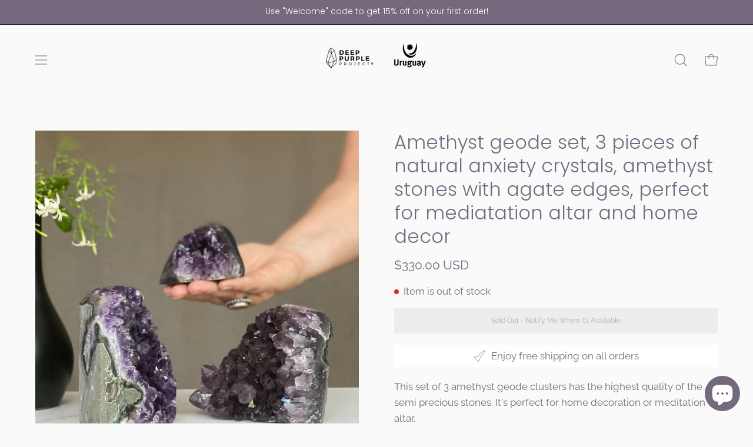

--- FILE ---
content_type: text/html; charset=utf-8
request_url: https://deeppurpleproject.com/products/amethyst-geode-set-2-pieces-of-natural-18355
body_size: 50382
content:
<!-- Google Tag Manager -->
<script>(function(w,d,s,l,i){w[l]=w[l]||[];w[l].push({'gtm.start':
new Date().getTime(),event:'gtm.js'});var f=d.getElementsByTagName(s)[0],
j=d.createElement(s),dl=l!='dataLayer'?'&l='+l:'';j.async=true;j.src=
'https://www.googletagmanager.com/gtm.js?id='+i+dl;f.parentNode.insertBefore(j,f);
})(window,document,'script','dataLayer','GTM-WDD8VDJ');</script>
<!-- End Google Tag Manager -->

<!doctype html>
<html class="no-js no-touch" lang="en">
<head>  <meta charset="utf-8">
   <!-- Google Tag Manager -->
 <script>
window.dataLayer = window.dataLayer || [];
</script>
<script>(function(w,d,s,l,i){w[l]=w[l]||[];w[l].push({'gtm.start':
new Date().getTime(),event:'gtm.js'});var f=d.getElementsByTagName(s)[0],
j=d.createElement(s),dl=l!='dataLayer'?'&l='+l:'';j.async=true;j.src=
'https://www.googletagmanager.com/gtm.js?id='+i+dl;f.parentNode.insertBefore(j,f);
})(window,document,'script','dataLayer','GTM-WDD8VDJ');</script>
<!-- End Google Tag Manager -->

  <!-- Google tag (gtag.js) -->
<script async src="https://www.googletagmanager.com/gtag/js?id=AW-516886697"></script>
<script>
  window.dataLayer = window.dataLayer || [];
  function gtag(){dataLayer.push(arguments);}
  gtag('js', new Date());

  gtag('config', 'AW-516886697');
</script>
  
  <meta name="google-site-verification" content="u0W4CujxFwtDZnSRg-_gDlX13g5-MtTyib3apcuQ7xc" />

<script>
  gtag('event', 'conversion', {'send_to': 'AW-516886697',
    'value': 123.05,
    'currency': 'USD'
    'transaction_id': '<%= orderId %>',
  });
</script> 
</script>
<meta name="p:domain_verify" content="fadda7a35a01257d7687c2449eb31878"/>
  <meta http-equiv='X-UA-Compatible' content='IE=edge'>
  <meta name="viewport" content="width=device-width, height=device-height, initial-scale=1.0, minimum-scale=1.0">
  <link rel="canonical" href="https://deeppurpleproject.com/products/amethyst-geode-set-2-pieces-of-natural-18355" />
  <link rel="preconnect" href="https://cdn.shopify.com" crossorigin>
  <link rel="preconnect" href="https://fonts.shopify.com" crossorigin>
  <link rel="preconnect" href="https://monorail-edge.shopifysvc.com" crossorigin>

  <link href="//deeppurpleproject.com/cdn/shop/t/10/assets/theme.css?v=162185073607196894621706730387" as="style" rel="preload">
  <link href="//deeppurpleproject.com/cdn/shop/t/10/assets/vendor.js?v=74877493214922022811706730387" as="script" rel="preload">
  <link href="//deeppurpleproject.com/cdn/shop/t/10/assets/theme.js?v=120423487381726801971706730387" as="script" rel="preload">

  <link rel="preload" as="image" href="//deeppurpleproject.com/cdn/shop/t/10/assets/loading.svg?v=91665432863842511931706730387"><style data-shopify>:root { --loader-image-size: 60px; }:root { --loader-image-size: 320px; }html:not(.is-loading) .loading-overlay { opacity: 0; visibility: hidden; pointer-events: none; }
    .loading-overlay { position: fixed; top: 0; left: 0; z-index: 99999; width: 100vw; height: 100vh; display: flex; align-items: center; justify-content: center; background: var(--bg); transition: opacity 0.3s ease-out, visibility 0s linear 0.3s; }
    .loading-overlay .loader__image--fallback { width: 320px; height: 100%; background: var(--loader-image) no-repeat center center/contain; }
    .loader__image__holder { position: absolute; top: 0; left: 0; width: 100%; height: 100%; font-size: 0; display: flex; align-items: center; justify-content: center; animation: pulse-loading 2s infinite ease-in-out; }
    .loader__image { max-width: 60px; height: auto; object-fit: contain; }</style><script>
    const loadingAppearance = "once";
    const loaded = sessionStorage.getItem('loaded');

    if (loadingAppearance === 'once') {
      if (loaded === null) {
        sessionStorage.setItem('loaded', true);
        document.documentElement.classList.add('is-loading');
      }
    } else {
      document.documentElement.classList.add('is-loading');
    }
  </script><link rel="shortcut icon" href="//deeppurpleproject.com/cdn/shop/files/android-chrome-512x512_32x32.png?v=1683310033" type="image/png" />
  <title>Amethyst geode set, 3 pieces of natural anxiety crystals, amethyst sto &ndash; DeepPurpleProject</title><meta name="description" content="This set of 3 amethyst geode clusters has the highest quality of the semi precious stones. It&#39;s perfect for home decoration or meditation altar. They are very special due to the agate layers at the edges! YOU WILL RECEIVE THE AMETHYSTS OF THE PICTURE! Weight: 4.8 Lb. 2212 gr (total weight)"><link rel="preload" as="font" href="//deeppurpleproject.com/cdn/fonts/raleway/raleway_n4.2c76ddd103ff0f30b1230f13e160330ff8b2c68a.woff2" type="font/woff2" crossorigin><link rel="preload" as="font" href="//deeppurpleproject.com/cdn/fonts/poppins/poppins_n3.05f58335c3209cce17da4f1f1ab324ebe2982441.woff2" type="font/woff2" crossorigin>

<meta property="og:site_name" content="DeepPurpleProject">
<meta property="og:url" content="https://deeppurpleproject.com/products/amethyst-geode-set-2-pieces-of-natural-18355">
<meta property="og:title" content="Amethyst geode set, 3 pieces of natural anxiety crystals, amethyst sto">
<meta property="og:type" content="product">
<meta property="og:description" content="This set of 3 amethyst geode clusters has the highest quality of the semi precious stones. It&#39;s perfect for home decoration or meditation altar. They are very special due to the agate layers at the edges! YOU WILL RECEIVE THE AMETHYSTS OF THE PICTURE! Weight: 4.8 Lb. 2212 gr (total weight)"><meta property="og:image" content="http://deeppurpleproject.com/cdn/shop/files/2.212gramethystset_1.jpg?v=1710270582">
  <meta property="og:image:secure_url" content="https://deeppurpleproject.com/cdn/shop/files/2.212gramethystset_1.jpg?v=1710270582">
  <meta property="og:image:width" content="2000">
  <meta property="og:image:height" content="2000"><meta property="og:price:amount" content="330.00">
  <meta property="og:price:currency" content="USD"><meta name="twitter:card" content="summary_large_image">
<meta name="twitter:title" content="Amethyst geode set, 3 pieces of natural anxiety crystals, amethyst sto">
<meta name="twitter:description" content="This set of 3 amethyst geode clusters has the highest quality of the semi precious stones. It&#39;s perfect for home decoration or meditation altar. They are very special due to the agate layers at the edges! YOU WILL RECEIVE THE AMETHYSTS OF THE PICTURE! Weight: 4.8 Lb. 2212 gr (total weight)"><style data-shopify>@font-face {
  font-family: Poppins;
  font-weight: 300;
  font-style: normal;
  font-display: swap;
  src: url("//deeppurpleproject.com/cdn/fonts/poppins/poppins_n3.05f58335c3209cce17da4f1f1ab324ebe2982441.woff2") format("woff2"),
       url("//deeppurpleproject.com/cdn/fonts/poppins/poppins_n3.6971368e1f131d2c8ff8e3a44a36b577fdda3ff5.woff") format("woff");
}

@font-face {
  font-family: Raleway;
  font-weight: 400;
  font-style: normal;
  font-display: swap;
  src: url("//deeppurpleproject.com/cdn/fonts/raleway/raleway_n4.2c76ddd103ff0f30b1230f13e160330ff8b2c68a.woff2") format("woff2"),
       url("//deeppurpleproject.com/cdn/fonts/raleway/raleway_n4.c057757dddc39994ad5d9c9f58e7c2c2a72359a9.woff") format("woff");
}

@font-face {
  font-family: Poppins;
  font-weight: 300;
  font-style: normal;
  font-display: swap;
  src: url("//deeppurpleproject.com/cdn/fonts/poppins/poppins_n3.05f58335c3209cce17da4f1f1ab324ebe2982441.woff2") format("woff2"),
       url("//deeppurpleproject.com/cdn/fonts/poppins/poppins_n3.6971368e1f131d2c8ff8e3a44a36b577fdda3ff5.woff") format("woff");
}



  @font-face {
  font-family: Poppins;
  font-weight: 400;
  font-style: normal;
  font-display: swap;
  src: url("//deeppurpleproject.com/cdn/fonts/poppins/poppins_n4.0ba78fa5af9b0e1a374041b3ceaadf0a43b41362.woff2") format("woff2"),
       url("//deeppurpleproject.com/cdn/fonts/poppins/poppins_n4.214741a72ff2596839fc9760ee7a770386cf16ca.woff") format("woff");
}




  @font-face {
  font-family: Poppins;
  font-weight: 100;
  font-style: normal;
  font-display: swap;
  src: url("//deeppurpleproject.com/cdn/fonts/poppins/poppins_n1.91f1f2f2f3840810961af59e3a012dcc97d8ef59.woff2") format("woff2"),
       url("//deeppurpleproject.com/cdn/fonts/poppins/poppins_n1.58d050ae3fe39914ce84b159a8c37ae874d01bfc.woff") format("woff");
}




  @font-face {
  font-family: Poppins;
  font-weight: 400;
  font-style: normal;
  font-display: swap;
  src: url("//deeppurpleproject.com/cdn/fonts/poppins/poppins_n4.0ba78fa5af9b0e1a374041b3ceaadf0a43b41362.woff2") format("woff2"),
       url("//deeppurpleproject.com/cdn/fonts/poppins/poppins_n4.214741a72ff2596839fc9760ee7a770386cf16ca.woff") format("woff");
}




  @font-face {
  font-family: Raleway;
  font-weight: 100;
  font-style: normal;
  font-display: swap;
  src: url("//deeppurpleproject.com/cdn/fonts/raleway/raleway_n1.e5d980f641f072b71e801d4ed82074f4e1965216.woff2") format("woff2"),
       url("//deeppurpleproject.com/cdn/fonts/raleway/raleway_n1.23f758de30d1665f040919c8e41031f943997a1e.woff") format("woff");
}




  @font-face {
  font-family: Raleway;
  font-weight: 500;
  font-style: normal;
  font-display: swap;
  src: url("//deeppurpleproject.com/cdn/fonts/raleway/raleway_n5.0f898fcb9d16ae9a622ce7e706bb26c4a01b5028.woff2") format("woff2"),
       url("//deeppurpleproject.com/cdn/fonts/raleway/raleway_n5.c754eb57a4de1b66b11f20a04a7e3f1462e000f4.woff") format("woff");
}




  @font-face {
  font-family: Raleway;
  font-weight: 400;
  font-style: italic;
  font-display: swap;
  src: url("//deeppurpleproject.com/cdn/fonts/raleway/raleway_i4.aaa73a72f55a5e60da3e9a082717e1ed8f22f0a2.woff2") format("woff2"),
       url("//deeppurpleproject.com/cdn/fonts/raleway/raleway_i4.650670cc243082f8988ecc5576b6d613cfd5a8ee.woff") format("woff");
}




  @font-face {
  font-family: Raleway;
  font-weight: 700;
  font-style: italic;
  font-display: swap;
  src: url("//deeppurpleproject.com/cdn/fonts/raleway/raleway_i7.6d68e3c55f3382a6b4f1173686f538d89ce56dbc.woff2") format("woff2"),
       url("//deeppurpleproject.com/cdn/fonts/raleway/raleway_i7.ed82a5a5951418ec5b6b0a5010cb65216574b2bd.woff") format("woff");
}




  @font-face {
  font-family: Poppins;
  font-weight: 400;
  font-style: normal;
  font-display: swap;
  src: url("//deeppurpleproject.com/cdn/fonts/poppins/poppins_n4.0ba78fa5af9b0e1a374041b3ceaadf0a43b41362.woff2") format("woff2"),
       url("//deeppurpleproject.com/cdn/fonts/poppins/poppins_n4.214741a72ff2596839fc9760ee7a770386cf16ca.woff") format("woff");
}


:root {--COLOR-PRIMARY-OPPOSITE: #ffffff;
  --COLOR-PRIMARY-OPPOSITE-ALPHA-20: rgba(255, 255, 255, 0.2);
  --COLOR-PRIMARY-LIGHTEN-DARKEN-ALPHA-20: rgba(154, 115, 146, 0.2);
  --COLOR-PRIMARY-LIGHTEN-DARKEN-ALPHA-30: rgba(154, 115, 146, 0.3);

  --PRIMARY-BUTTONS-COLOR-BG: #af91a9;
  --PRIMARY-BUTTONS-COLOR-TEXT: #ffffff;
  --PRIMARY-BUTTONS-COLOR-BORDER: #af91a9;

  --PRIMARY-BUTTONS-COLOR-LIGHTEN-DARKEN: #9a7392;

  --PRIMARY-BUTTONS-COLOR-ALPHA-05: rgba(175, 145, 169, 0.05);
  --PRIMARY-BUTTONS-COLOR-ALPHA-10: rgba(175, 145, 169, 0.1);
  --PRIMARY-BUTTONS-COLOR-ALPHA-50: rgba(175, 145, 169, 0.5);--COLOR-SECONDARY-OPPOSITE: #ffffff;
  --COLOR-SECONDARY-OPPOSITE-ALPHA-20: rgba(255, 255, 255, 0.2);
  --COLOR-SECONDARY-LIGHTEN-DARKEN-ALPHA-20: rgba(154, 115, 146, 0.2);
  --COLOR-SECONDARY-LIGHTEN-DARKEN-ALPHA-30: rgba(154, 115, 146, 0.3);

  --SECONDARY-BUTTONS-COLOR-BG: #af91a9;
  --SECONDARY-BUTTONS-COLOR-TEXT: #ffffff;
  --SECONDARY-BUTTONS-COLOR-BORDER: #af91a9;

  --SECONDARY-BUTTONS-COLOR-ALPHA-05: rgba(175, 145, 169, 0.05);
  --SECONDARY-BUTTONS-COLOR-ALPHA-10: rgba(175, 145, 169, 0.1);
  --SECONDARY-BUTTONS-COLOR-ALPHA-50: rgba(175, 145, 169, 0.5);--OUTLINE-BUTTONS-PRIMARY-BG: transparent;
  --OUTLINE-BUTTONS-PRIMARY-TEXT: #af91a9;
  --OUTLINE-BUTTONS-PRIMARY-BORDER: #af91a9;
  --OUTLINE-BUTTONS-PRIMARY-BG-HOVER: rgba(154, 115, 146, 0.2);

  --OUTLINE-BUTTONS-SECONDARY-BG: transparent;
  --OUTLINE-BUTTONS-SECONDARY-TEXT: #af91a9;
  --OUTLINE-BUTTONS-SECONDARY-BORDER: #af91a9;
  --OUTLINE-BUTTONS-SECONDARY-BG-HOVER: rgba(154, 115, 146, 0.2);

  --OUTLINE-BUTTONS-WHITE-BG: transparent;
  --OUTLINE-BUTTONS-WHITE-TEXT: #ffffff;
  --OUTLINE-BUTTONS-WHITE-BORDER: #ffffff;

  --OUTLINE-BUTTONS-BLACK-BG: transparent;
  --OUTLINE-BUTTONS-BLACK-TEXT: #000000;
  --OUTLINE-BUTTONS-BLACK-BORDER: #000000;--OUTLINE-SOLID-BUTTONS-PRIMARY-BG: #af91a9;
  --OUTLINE-SOLID-BUTTONS-PRIMARY-TEXT: #ffffff;
  --OUTLINE-SOLID-BUTTONS-PRIMARY-BORDER: #ffffff;
  --OUTLINE-SOLID-BUTTONS-PRIMARY-BG-HOVER: rgba(255, 255, 255, 0.2);

  --OUTLINE-SOLID-BUTTONS-SECONDARY-BG: #af91a9;
  --OUTLINE-SOLID-BUTTONS-SECONDARY-TEXT: #ffffff;
  --OUTLINE-SOLID-BUTTONS-SECONDARY-BORDER: #ffffff;
  --OUTLINE-SOLID-BUTTONS-SECONDARY-BG-HOVER: rgba(255, 255, 255, 0.2);

  --OUTLINE-SOLID-BUTTONS-WHITE-BG: #ffffff;
  --OUTLINE-SOLID-BUTTONS-WHITE-TEXT: #000000;
  --OUTLINE-SOLID-BUTTONS-WHITE-BORDER: #000000;

  --OUTLINE-SOLID-BUTTONS-BLACK-BG: #000000;
  --OUTLINE-SOLID-BUTTONS-BLACK-TEXT: #ffffff;
  --OUTLINE-SOLID-BUTTONS-BLACK-BORDER: #ffffff;--COLOR-HEADING: #75697e;
  --COLOR-TEXT: #75697e;
  --COLOR-TEXT-DARKEN: #413b46;
  --COLOR-TEXT-LIGHTEN: #a89eaf;
  --COLOR-TEXT-ALPHA-5: rgba(117, 105, 126, 0.05);
  --COLOR-TEXT-ALPHA-8: rgba(117, 105, 126, 0.08);
  --COLOR-TEXT-ALPHA-10: rgba(117, 105, 126, 0.1);
  --COLOR-TEXT-ALPHA-15: rgba(117, 105, 126, 0.15);
  --COLOR-TEXT-ALPHA-20: rgba(117, 105, 126, 0.2);
  --COLOR-TEXT-ALPHA-25: rgba(117, 105, 126, 0.25);
  --COLOR-TEXT-ALPHA-50: rgba(117, 105, 126, 0.5);
  --COLOR-TEXT-ALPHA-60: rgba(117, 105, 126, 0.6);
  --COLOR-TEXT-ALPHA-85: rgba(117, 105, 126, 0.85);

  --COLOR-BG: #fafafa;
  --COLOR-BG-ALPHA-25: rgba(250, 250, 250, 0.25);
  --COLOR-BG-ALPHA-35: rgba(250, 250, 250, 0.35);
  --COLOR-BG-ALPHA-60: rgba(250, 250, 250, 0.6);
  --COLOR-BG-ALPHA-65: rgba(250, 250, 250, 0.65);
  --COLOR-BG-ALPHA-85: rgba(250, 250, 250, 0.85);
  --COLOR-BG-OVERLAY: rgba(250, 250, 250, 0.75);
  --COLOR-BG-DARKEN: #e1e1e1;
  --COLOR-BG-LIGHTEN-DARKEN: #e1e1e1;
  --COLOR-BG-LIGHTEN-DARKEN-2: #c8c8c8;
  --COLOR-BG-LIGHTEN-DARKEN-3: #aeaeae;
  --COLOR-BG-LIGHTEN-DARKEN-4: #959595;
  --COLOR-BG-LIGHTEN-DARKEN-CONTRAST: #adadad;
  --COLOR-BG-LIGHTEN-DARKEN-CONTRAST-2: #949494;
  --COLOR-BG-LIGHTEN-DARKEN-CONTRAST-3: #7a7a7a;
  --COLOR-BG-LIGHTEN-DARKEN-CONTRAST-4: #616161;

  --COLOR-BG-SECONDARY: #fffdea;
  --COLOR-BG-SECONDARY-LIGHTEN-DARKEN: #fff8b7;
  --COLOR-BG-SECONDARY-LIGHTEN-DARKEN-50: rgba(255, 248, 183, 0.5);
  --COLOR-BG-SECONDARY-LIGHTEN-DARKEN-CONTRAST: #ead400;

  --COLOR-INPUT-BG: #fafafa;

  --COLOR-ACCENT: #9a9eb3;
  --COLOR-ACCENT-TEXT: #fff;

  --COLOR-BORDER: #75697e;
  --COLOR-BORDER-ALPHA-15: rgba(117, 105, 126, 0.15);
  --COLOR-BORDER-ALPHA-30: rgba(117, 105, 126, 0.3);
  --COLOR-BORDER-ALPHA-50: rgba(117, 105, 126, 0.5);
  --COLOR-BORDER-ALPHA-65: rgba(117, 105, 126, 0.65);
  --COLOR-BORDER-LIGHTEN-DARKEN: #c1bac6;
  --COLOR-BORDER-HAIRLINE: #f2f2f2;

  --COLOR-SALE-BG: #af91a9;
  --COLOR-SALE-TEXT: #ffffff;
  --COLOR-CUSTOM-BG: #000000;
  --COLOR-CUSTOM-TEXT: #ffffff;
  --COLOR-SOLD-BG: #af91a9;
  --COLOR-SOLD-TEXT: #ffffff;
  --COLOR-SAVING-BG: #af91a9;
  --COLOR-SAVING-TEXT: #ffffff;

  --COLOR-WHITE-BLACK: fff;
  --COLOR-BLACK-WHITE: #000;--COLOR-DISABLED-GREY: rgba(117, 105, 126, 0.05);
  --COLOR-DISABLED-GREY-DARKEN: rgba(117, 105, 126, 0.45);
  --COLOR-ERROR: #D02E2E;
  --COLOR-ERROR-BG: #f3cbcb;
  --COLOR-SUCCESS: #56AD6A;
  --COLOR-SUCCESS-BG: #ECFEF0;
  --COLOR-WARN: #ECBD5E;
  --COLOR-TRANSPARENT: rgba(255, 255, 255, 0);

  --COLOR-WHITE: #ffffff;
  --COLOR-WHITE-DARKEN: #f2f2f2;
  --COLOR-WHITE-ALPHA-10: rgba(255, 255, 255, 0.1);
  --COLOR-WHITE-ALPHA-20: rgba(255, 255, 255, 0.2);
  --COLOR-WHITE-ALPHA-25: rgba(255, 255, 255, 0.25);
  --COLOR-WHITE-ALPHA-50: rgba(255, 255, 255, 0.5);
  --COLOR-WHITE-ALPHA-60: rgba(255, 255, 255, 0.6);
  --COLOR-BLACK: #000000;
  --COLOR-BLACK-LIGHTEN: #1a1a1a;
  --COLOR-BLACK-ALPHA-10: rgba(0, 0, 0, 0.1);
  --COLOR-BLACK-ALPHA-20: rgba(0, 0, 0, 0.2);
  --COLOR-BLACK-ALPHA-25: rgba(0, 0, 0, 0.25);
  --COLOR-BLACK-ALPHA-50: rgba(0, 0, 0, 0.5);
  --COLOR-BLACK-ALPHA-60: rgba(0, 0, 0, 0.6);--FONT-STACK-BODY: Raleway, sans-serif;
  --FONT-STYLE-BODY: normal;
  --FONT-STYLE-BODY-ITALIC: italic;
  --FONT-ADJUST-BODY: 1.2;

  --FONT-WEIGHT-BODY: 400;
  --FONT-WEIGHT-BODY-LIGHT: 100;
  --FONT-WEIGHT-BODY-MEDIUM: 700;
  --FONT-WEIGHT-BODY-BOLD: 500;

  --FONT-STACK-HEADING: Poppins, sans-serif;
  --FONT-STYLE-HEADING: normal;
  --FONT-STYLE-HEADING-ITALIC: italic;
  --FONT-ADJUST-HEADING: 1.0;

  --FONT-WEIGHT-HEADING: 300;
  --FONT-WEIGHT-HEADING-LIGHT: 100;
  --FONT-WEIGHT-HEADING-MEDIUM: 400;
  --FONT-WEIGHT-HEADING-BOLD: 400;

  --FONT-STACK-NAV: Poppins, sans-serif;
  --FONT-STYLE-NAV: normal;
  --FONT-STYLE-NAV-ITALIC: italic;
  --FONT-ADJUST-NAV: 0.95;
  --FONT-ADJUST-NAV-TOP-LEVEL: 0.95;

  --FONT-WEIGHT-NAV: 300;
  --FONT-WEIGHT-NAV-LIGHT: 100;
  --FONT-WEIGHT-NAV-MEDIUM: 400;
  --FONT-WEIGHT-NAV-BOLD: 400;

  --FONT-ADJUST-PRODUCT-GRID: 0.9;

  --FONT-STACK-BUTTON: Raleway, sans-serif;
  --FONT-STYLE-BUTTON: normal;
  --FONT-STYLE-BUTTON-ITALIC: italic;
  --FONT-ADJUST-BUTTON: 0.75;

  --FONT-WEIGHT-BUTTON: 400;
  --FONT-WEIGHT-BUTTON-MEDIUM: 700;
  --FONT-WEIGHT-BUTTON-BOLD: 500;

  --FONT-STACK-SUBHEADING: Poppins, sans-serif;
  --FONT-STYLE-SUBHEADING: normal;
  --FONT-ADJUST-SUBHEADING: 1.0;

  --FONT-WEIGHT-SUBHEADING: 300;
  --FONT-WEIGHT-SUBHEADING-BOLD: 400;

  --FONT-STACK-LABEL: Raleway, sans-serif;
  --FONT-STYLE-LABEL: normal;
  --FONT-ADJUST-LABEL: 0.65;

  --FONT-WEIGHT-LABEL: 500;

  --LETTER-SPACING-NAV: 0.0em;
  --LETTER-SPACING-SUBHEADING: 0.0em;
  --LETTER-SPACING-BUTTON: 0.0em;
  --LETTER-SPACING-LABEL: 0.05em;

  --BUTTON-TEXT-CAPS: none;
  --SUBHEADING-TEXT-CAPS: none;
  --LABEL-TEXT-CAPS: uppercase;--FONT-SIZE-INPUT: 1.2rem;--RADIUS: 0px;
  --RADIUS-SMALL: 0px;
  --RADIUS-TINY: 0px;
  --RADIUS-BADGE: 0px;
  --RADIUS-CHECKBOX: 0px;
  --RADIUS-TEXTAREA: 0px;--PRODUCT-MEDIA-PADDING-TOP: 90.0%;--BORDER-WIDTH: 1px;--STROKE-WIDTH: 12px;--SITE-WIDTH: 1440px;
  --SITE-WIDTH-NARROW: 840px;--COLOR-UPSELLS-BG: #F1EFE8;
  --COLOR-UPSELLS-TEXT: #0B0B0B;
  --COLOR-UPSELLS-TEXT-LIGHTEN: #3e3e3e;
  --COLOR-UPSELLS-DISABLED-GREY-DARKEN: rgba(11, 11, 11, 0.45);
  --UPSELLS-HEIGHT: 130px;
  --UPSELLS-IMAGE-WIDTH: 30%;--ICON-ARROW-RIGHT: url( "//deeppurpleproject.com/cdn/shop/t/10/assets/icon-chevron-right.svg?v=115618353204357621731706730386" );--loading-svg: url( "//deeppurpleproject.com/cdn/shop/t/10/assets/loading.svg?v=91665432863842511931706730387" );
  --icon-check: url( "//deeppurpleproject.com/cdn/shop/t/10/assets/icon-check.svg?v=175316081881880408121706730386" );
  --icon-check-swatch: url( "//deeppurpleproject.com/cdn/shop/t/10/assets/icon-check-swatch.svg?v=131897745589030387781706730386" );
  --icon-zoom-in: url( "//deeppurpleproject.com/cdn/shop/t/10/assets/icon-zoom-in.svg?v=157433013461716915331706730386" );
  --icon-zoom-out: url( "//deeppurpleproject.com/cdn/shop/t/10/assets/icon-zoom-out.svg?v=164909107869959372931706730386" );--collection-sticky-bar-height: 0px;
  --collection-image-padding-top: 60%;

  --drawer-width: 400px;
  --drawer-transition: transform 0.4s cubic-bezier(0.46, 0.01, 0.32, 1);--gutter: 60px;
  --gutter-mobile: 20px;
  --grid-gutter: 20px;
  --grid-gutter-mobile: 35px;--inner: 20px;
  --inner-tablet: 18px;
  --inner-mobile: 16px;--grid: repeat(4, minmax(0, 1fr));
  --grid-tablet: repeat(3, minmax(0, 1fr));
  --grid-mobile: repeat(2, minmax(0, 1fr));
  --megamenu-grid: repeat(4, minmax(0, 1fr));
  --grid-row: 1 / span 4;--scrollbar-width: 0px;--overlay: #000;
  --overlay-opacity: 1;--swatch-width: 38px;
  --swatch-height: 20px;
  --swatch-size: 32px;
  --swatch-size-mobile: 30px;

  
  --move-offset: 20px;

  
  --autoplay-speed: 2200ms;

  
--filter-bg: .97;
  
    --product-filter-bg: 1.0;}</style><link href="//deeppurpleproject.com/cdn/shop/t/10/assets/theme.css?v=162185073607196894621706730387" rel="stylesheet" type="text/css" media="all" /><script type="text/javascript">
    if (window.MSInputMethodContext && document.documentMode) {
      var scripts = document.getElementsByTagName('script')[0];
      var polyfill = document.createElement("script");
      polyfill.defer = true;
      polyfill.src = "//deeppurpleproject.com/cdn/shop/t/10/assets/ie11.js?v=164037955086922138091706730387";

      scripts.parentNode.insertBefore(polyfill, scripts);

      document.documentElement.classList.add('ie11');
    } else {
      document.documentElement.className = document.documentElement.className.replace('no-js', 'js');
    }

    let root = '/';
    if (root[root.length - 1] !== '/') {
      root = `${root}/`;
    }

    window.theme = {
      routes: {
        root: root,
        cart_url: "\/cart",
        cart_add_url: "\/cart\/add",
        cart_change_url: "\/cart\/change",
        shop_url: "https:\/\/deeppurpleproject.com",
        searchUrl: '/search',
        predictiveSearchUrl: '/search/suggest',
        product_recommendations_url: "\/recommendations\/products"
      },
      assets: {
        photoswipe: '//deeppurpleproject.com/cdn/shop/t/10/assets/photoswipe.js?v=162613001030112971491706730387',
        smoothscroll: '//deeppurpleproject.com/cdn/shop/t/10/assets/smoothscroll.js?v=37906625415260927261706730387',
        no_image: "//deeppurpleproject.com/cdn/shopifycloud/storefront/assets/no-image-2048-a2addb12_1024x.gif",
        swatches: '//deeppurpleproject.com/cdn/shop/t/10/assets/swatches.json?v=108341084980828767351706730387',
        base: "//deeppurpleproject.com/cdn/shop/t/10/assets/"
      },
      strings: {
        add_to_cart: "Add to Cart",
        cart_acceptance_error: "You must accept our terms and conditions.",
        cart_empty: "Your cart is currently empty.",
        cart_price: "Price",
        cart_quantity: "Quantity",
        cart_items_one: "{{ count }} item",
        cart_items_many: "{{ count }} items",
        cart_title: "Cart",
        cart_total: "Total",
        continue_shopping: "Continue Shopping",
        free: "Free",
        limit_error: "Sorry, looks like we don\u0026#39;t have enough of this product.",
        preorder: "Pre-Order",
        remove: "Remove",
        sale_badge_text: "Sale",
        saving_badge: "Save {{ discount }}",
        saving_up_to_badge: "Save up to {{ discount }}",
        sold_out: "Sold Out",
        subscription: "Subscription",
        unavailable: "Unavailable",
        unit_price_label: "Unit price",
        unit_price_separator: "per",
        zero_qty_error: "Quantity must be greater than 0.",
        delete_confirm: "Are you sure you wish to delete this address?",
        newsletter_product_availability: "Notify Me When It’s Available"
      },
      icons: {
        plus: '<svg aria-hidden="true" focusable="false" role="presentation" class="icon icon-toggle-plus" viewBox="0 0 192 192"><path d="M30 96h132M96 30v132" stroke="currentColor" stroke-linecap="round" stroke-linejoin="round"/></svg>',
        minus: '<svg aria-hidden="true" focusable="false" role="presentation" class="icon icon-toggle-minus" viewBox="0 0 192 192"><path d="M30 96h132" stroke="currentColor" stroke-linecap="round" stroke-linejoin="round"/></svg>',
        close: '<svg aria-hidden="true" focusable="false" role="presentation" class="icon icon-close" viewBox="0 0 192 192"><path d="M150 42 42 150M150 150 42 42" stroke="currentColor" stroke-linecap="round" stroke-linejoin="round"/></svg>'
      },
      settings: {
        animations: false,
        cartType: "drawer",
        enableAcceptTerms: false,
        enableInfinityScroll: false,
        enablePaymentButton: true,
        gridImageSize: "contain",
        gridImageAspectRatio: 0.9,
        mobileMenuBehaviour: "trigger",
        productGridHover: "none",
        savingBadgeType: "percentage",
        showSaleBadge: true,
        showSoldBadge: true,
        showSavingBadge: true,
        quickBuy: "quick_buy",
        suggestArticles: false,
        suggestCollections: true,
        suggestProducts: true,
        suggestPages: false,
        suggestionsResultsLimit: 10,
        currency_code_enable: true,
        hideInventoryCount: true,
        enableColorSwatchesCollection: false,
      },
      sizes: {
        mobile: 480,
        small: 768,
        large: 1024,
        widescreen: 1440
      },
      moneyFormat: "${{amount}}",
      moneyWithCurrencyFormat: "${{amount}} USD",
      subtotal: 0,
      info: {
        name: 'Palo Alto'
      },
      version: '5.5.0'
    };
    window.PaloAlto = window.PaloAlto || {};
    window.slate = window.slate || {};
    window.isHeaderTransparent = false;
    window.stickyHeaderHeight = 60;
    window.lastWindowWidth = window.innerWidth || document.documentElement.clientWidth;
  </script><script src="//deeppurpleproject.com/cdn/shop/t/10/assets/vendor.js?v=74877493214922022811706730387" defer="defer"></script>
  <script src="//deeppurpleproject.com/cdn/shop/t/10/assets/theme.js?v=120423487381726801971706730387" defer="defer"></script><script>window.performance && window.performance.mark && window.performance.mark('shopify.content_for_header.start');</script><meta name="facebook-domain-verification" content="u2xhymow12wnhss5hxoz388rptwrxx">
<meta name="google-site-verification" content="PyzrSXNozZnBCKSZPq4fPigXgbonNMJHz0X7y3OW3r0">
<meta id="shopify-digital-wallet" name="shopify-digital-wallet" content="/9643556960/digital_wallets/dialog">
<meta name="shopify-checkout-api-token" content="073b16a101c26f88242079f793d81ea6">
<meta id="in-context-paypal-metadata" data-shop-id="9643556960" data-venmo-supported="true" data-environment="production" data-locale="en_US" data-paypal-v4="true" data-currency="USD">
<link rel="alternate" type="application/json+oembed" href="https://deeppurpleproject.com/products/amethyst-geode-set-2-pieces-of-natural-18355.oembed">
<script async="async" src="/checkouts/internal/preloads.js?locale=en-US"></script>
<link rel="preconnect" href="https://shop.app" crossorigin="anonymous">
<script async="async" src="https://shop.app/checkouts/internal/preloads.js?locale=en-US&shop_id=9643556960" crossorigin="anonymous"></script>
<script id="apple-pay-shop-capabilities" type="application/json">{"shopId":9643556960,"countryCode":"US","currencyCode":"USD","merchantCapabilities":["supports3DS"],"merchantId":"gid:\/\/shopify\/Shop\/9643556960","merchantName":"DeepPurpleProject","requiredBillingContactFields":["postalAddress","email"],"requiredShippingContactFields":["postalAddress","email"],"shippingType":"shipping","supportedNetworks":["visa","masterCard","amex","discover","elo","jcb"],"total":{"type":"pending","label":"DeepPurpleProject","amount":"1.00"},"shopifyPaymentsEnabled":true,"supportsSubscriptions":true}</script>
<script id="shopify-features" type="application/json">{"accessToken":"073b16a101c26f88242079f793d81ea6","betas":["rich-media-storefront-analytics"],"domain":"deeppurpleproject.com","predictiveSearch":true,"shopId":9643556960,"locale":"en"}</script>
<script>var Shopify = Shopify || {};
Shopify.shop = "deeppurpleproject.myshopify.com";
Shopify.locale = "en";
Shopify.currency = {"active":"USD","rate":"1.0"};
Shopify.country = "US";
Shopify.theme = {"name":"Updated copy of [LIVE 2.0] DeepPurple (AGO-2022)","id":134334513305,"schema_name":"Palo Alto","schema_version":"5.5.0","theme_store_id":777,"role":"main"};
Shopify.theme.handle = "null";
Shopify.theme.style = {"id":null,"handle":null};
Shopify.cdnHost = "deeppurpleproject.com/cdn";
Shopify.routes = Shopify.routes || {};
Shopify.routes.root = "/";</script>
<script type="module">!function(o){(o.Shopify=o.Shopify||{}).modules=!0}(window);</script>
<script>!function(o){function n(){var o=[];function n(){o.push(Array.prototype.slice.apply(arguments))}return n.q=o,n}var t=o.Shopify=o.Shopify||{};t.loadFeatures=n(),t.autoloadFeatures=n()}(window);</script>
<script>
  window.ShopifyPay = window.ShopifyPay || {};
  window.ShopifyPay.apiHost = "shop.app\/pay";
  window.ShopifyPay.redirectState = null;
</script>
<script id="shop-js-analytics" type="application/json">{"pageType":"product"}</script>
<script defer="defer" async type="module" src="//deeppurpleproject.com/cdn/shopifycloud/shop-js/modules/v2/client.init-shop-cart-sync_DtuiiIyl.en.esm.js"></script>
<script defer="defer" async type="module" src="//deeppurpleproject.com/cdn/shopifycloud/shop-js/modules/v2/chunk.common_CUHEfi5Q.esm.js"></script>
<script type="module">
  await import("//deeppurpleproject.com/cdn/shopifycloud/shop-js/modules/v2/client.init-shop-cart-sync_DtuiiIyl.en.esm.js");
await import("//deeppurpleproject.com/cdn/shopifycloud/shop-js/modules/v2/chunk.common_CUHEfi5Q.esm.js");

  window.Shopify.SignInWithShop?.initShopCartSync?.({"fedCMEnabled":true,"windoidEnabled":true});

</script>
<script>
  window.Shopify = window.Shopify || {};
  if (!window.Shopify.featureAssets) window.Shopify.featureAssets = {};
  window.Shopify.featureAssets['shop-js'] = {"shop-cart-sync":["modules/v2/client.shop-cart-sync_DFoTY42P.en.esm.js","modules/v2/chunk.common_CUHEfi5Q.esm.js"],"init-fed-cm":["modules/v2/client.init-fed-cm_D2UNy1i2.en.esm.js","modules/v2/chunk.common_CUHEfi5Q.esm.js"],"init-shop-email-lookup-coordinator":["modules/v2/client.init-shop-email-lookup-coordinator_BQEe2rDt.en.esm.js","modules/v2/chunk.common_CUHEfi5Q.esm.js"],"shop-cash-offers":["modules/v2/client.shop-cash-offers_3CTtReFF.en.esm.js","modules/v2/chunk.common_CUHEfi5Q.esm.js","modules/v2/chunk.modal_BewljZkx.esm.js"],"shop-button":["modules/v2/client.shop-button_C6oxCjDL.en.esm.js","modules/v2/chunk.common_CUHEfi5Q.esm.js"],"init-windoid":["modules/v2/client.init-windoid_5pix8xhK.en.esm.js","modules/v2/chunk.common_CUHEfi5Q.esm.js"],"avatar":["modules/v2/client.avatar_BTnouDA3.en.esm.js"],"init-shop-cart-sync":["modules/v2/client.init-shop-cart-sync_DtuiiIyl.en.esm.js","modules/v2/chunk.common_CUHEfi5Q.esm.js"],"shop-toast-manager":["modules/v2/client.shop-toast-manager_BYv_8cH1.en.esm.js","modules/v2/chunk.common_CUHEfi5Q.esm.js"],"pay-button":["modules/v2/client.pay-button_FnF9EIkY.en.esm.js","modules/v2/chunk.common_CUHEfi5Q.esm.js"],"shop-login-button":["modules/v2/client.shop-login-button_CH1KUpOf.en.esm.js","modules/v2/chunk.common_CUHEfi5Q.esm.js","modules/v2/chunk.modal_BewljZkx.esm.js"],"init-customer-accounts-sign-up":["modules/v2/client.init-customer-accounts-sign-up_aj7QGgYS.en.esm.js","modules/v2/client.shop-login-button_CH1KUpOf.en.esm.js","modules/v2/chunk.common_CUHEfi5Q.esm.js","modules/v2/chunk.modal_BewljZkx.esm.js"],"init-shop-for-new-customer-accounts":["modules/v2/client.init-shop-for-new-customer-accounts_NbnYRf_7.en.esm.js","modules/v2/client.shop-login-button_CH1KUpOf.en.esm.js","modules/v2/chunk.common_CUHEfi5Q.esm.js","modules/v2/chunk.modal_BewljZkx.esm.js"],"init-customer-accounts":["modules/v2/client.init-customer-accounts_ppedhqCH.en.esm.js","modules/v2/client.shop-login-button_CH1KUpOf.en.esm.js","modules/v2/chunk.common_CUHEfi5Q.esm.js","modules/v2/chunk.modal_BewljZkx.esm.js"],"shop-follow-button":["modules/v2/client.shop-follow-button_CMIBBa6u.en.esm.js","modules/v2/chunk.common_CUHEfi5Q.esm.js","modules/v2/chunk.modal_BewljZkx.esm.js"],"lead-capture":["modules/v2/client.lead-capture_But0hIyf.en.esm.js","modules/v2/chunk.common_CUHEfi5Q.esm.js","modules/v2/chunk.modal_BewljZkx.esm.js"],"checkout-modal":["modules/v2/client.checkout-modal_BBxc70dQ.en.esm.js","modules/v2/chunk.common_CUHEfi5Q.esm.js","modules/v2/chunk.modal_BewljZkx.esm.js"],"shop-login":["modules/v2/client.shop-login_hM3Q17Kl.en.esm.js","modules/v2/chunk.common_CUHEfi5Q.esm.js","modules/v2/chunk.modal_BewljZkx.esm.js"],"payment-terms":["modules/v2/client.payment-terms_CAtGlQYS.en.esm.js","modules/v2/chunk.common_CUHEfi5Q.esm.js","modules/v2/chunk.modal_BewljZkx.esm.js"]};
</script>
<script>(function() {
  var isLoaded = false;
  function asyncLoad() {
    if (isLoaded) return;
    isLoaded = true;
    var urls = ["https:\/\/sdks.automizely.com\/conversions\/v1\/conversions.js?app_connection_id=90f73c680079483c86bfe4cdc93e9d9d\u0026mapped_org_id=5fc7924c91e2331bd15038053823c705_v1\u0026shop=deeppurpleproject.myshopify.com","https:\/\/chimpstatic.com\/mcjs-connected\/js\/users\/19bd780f93f968e611604e718\/8aad7db4ed28a5823659f9f6e.js?shop=deeppurpleproject.myshopify.com","https:\/\/cdn.nfcube.com\/instafeed-79473fd8b22041bc37a9cbc34ffb6a0f.js?shop=deeppurpleproject.myshopify.com","\/\/cdn.shopify.com\/proxy\/d10e107a67793722f39268beeb0cd23a9795a4e699b3bcb9fe77f4e129756dff\/app.ardalio.com\/shopify\/5\/2197392\/wts7.js?shop=deeppurpleproject.myshopify.com\u0026sp-cache-control=cHVibGljLCBtYXgtYWdlPTkwMA"];
    for (var i = 0; i < urls.length; i++) {
      var s = document.createElement('script');
      s.type = 'text/javascript';
      s.async = true;
      s.src = urls[i];
      var x = document.getElementsByTagName('script')[0];
      x.parentNode.insertBefore(s, x);
    }
  };
  if(window.attachEvent) {
    window.attachEvent('onload', asyncLoad);
  } else {
    window.addEventListener('load', asyncLoad, false);
  }
})();</script>
<script id="__st">var __st={"a":9643556960,"offset":-10800,"reqid":"96261252-f2fb-449a-9245-f18d08305b19-1766828043","pageurl":"deeppurpleproject.com\/products\/amethyst-geode-set-2-pieces-of-natural-18355","u":"8471f45d9509","p":"product","rtyp":"product","rid":7651650076825};</script>
<script>window.ShopifyPaypalV4VisibilityTracking = true;</script>
<script id="captcha-bootstrap">!function(){'use strict';const t='contact',e='account',n='new_comment',o=[[t,t],['blogs',n],['comments',n],[t,'customer']],c=[[e,'customer_login'],[e,'guest_login'],[e,'recover_customer_password'],[e,'create_customer']],r=t=>t.map((([t,e])=>`form[action*='/${t}']:not([data-nocaptcha='true']) input[name='form_type'][value='${e}']`)).join(','),a=t=>()=>t?[...document.querySelectorAll(t)].map((t=>t.form)):[];function s(){const t=[...o],e=r(t);return a(e)}const i='password',u='form_key',d=['recaptcha-v3-token','g-recaptcha-response','h-captcha-response',i],f=()=>{try{return window.sessionStorage}catch{return}},m='__shopify_v',_=t=>t.elements[u];function p(t,e,n=!1){try{const o=window.sessionStorage,c=JSON.parse(o.getItem(e)),{data:r}=function(t){const{data:e,action:n}=t;return t[m]||n?{data:e,action:n}:{data:t,action:n}}(c);for(const[e,n]of Object.entries(r))t.elements[e]&&(t.elements[e].value=n);n&&o.removeItem(e)}catch(o){console.error('form repopulation failed',{error:o})}}const l='form_type',E='cptcha';function T(t){t.dataset[E]=!0}const w=window,h=w.document,L='Shopify',v='ce_forms',y='captcha';let A=!1;((t,e)=>{const n=(g='f06e6c50-85a8-45c8-87d0-21a2b65856fe',I='https://cdn.shopify.com/shopifycloud/storefront-forms-hcaptcha/ce_storefront_forms_captcha_hcaptcha.v1.5.2.iife.js',D={infoText:'Protected by hCaptcha',privacyText:'Privacy',termsText:'Terms'},(t,e,n)=>{const o=w[L][v],c=o.bindForm;if(c)return c(t,g,e,D).then(n);var r;o.q.push([[t,g,e,D],n]),r=I,A||(h.body.append(Object.assign(h.createElement('script'),{id:'captcha-provider',async:!0,src:r})),A=!0)});var g,I,D;w[L]=w[L]||{},w[L][v]=w[L][v]||{},w[L][v].q=[],w[L][y]=w[L][y]||{},w[L][y].protect=function(t,e){n(t,void 0,e),T(t)},Object.freeze(w[L][y]),function(t,e,n,w,h,L){const[v,y,A,g]=function(t,e,n){const i=e?o:[],u=t?c:[],d=[...i,...u],f=r(d),m=r(i),_=r(d.filter((([t,e])=>n.includes(e))));return[a(f),a(m),a(_),s()]}(w,h,L),I=t=>{const e=t.target;return e instanceof HTMLFormElement?e:e&&e.form},D=t=>v().includes(t);t.addEventListener('submit',(t=>{const e=I(t);if(!e)return;const n=D(e)&&!e.dataset.hcaptchaBound&&!e.dataset.recaptchaBound,o=_(e),c=g().includes(e)&&(!o||!o.value);(n||c)&&t.preventDefault(),c&&!n&&(function(t){try{if(!f())return;!function(t){const e=f();if(!e)return;const n=_(t);if(!n)return;const o=n.value;o&&e.removeItem(o)}(t);const e=Array.from(Array(32),(()=>Math.random().toString(36)[2])).join('');!function(t,e){_(t)||t.append(Object.assign(document.createElement('input'),{type:'hidden',name:u})),t.elements[u].value=e}(t,e),function(t,e){const n=f();if(!n)return;const o=[...t.querySelectorAll(`input[type='${i}']`)].map((({name:t})=>t)),c=[...d,...o],r={};for(const[a,s]of new FormData(t).entries())c.includes(a)||(r[a]=s);n.setItem(e,JSON.stringify({[m]:1,action:t.action,data:r}))}(t,e)}catch(e){console.error('failed to persist form',e)}}(e),e.submit())}));const S=(t,e)=>{t&&!t.dataset[E]&&(n(t,e.some((e=>e===t))),T(t))};for(const o of['focusin','change'])t.addEventListener(o,(t=>{const e=I(t);D(e)&&S(e,y())}));const B=e.get('form_key'),M=e.get(l),P=B&&M;t.addEventListener('DOMContentLoaded',(()=>{const t=y();if(P)for(const e of t)e.elements[l].value===M&&p(e,B);[...new Set([...A(),...v().filter((t=>'true'===t.dataset.shopifyCaptcha))])].forEach((e=>S(e,t)))}))}(h,new URLSearchParams(w.location.search),n,t,e,['guest_login'])})(!0,!0)}();</script>
<script integrity="sha256-4kQ18oKyAcykRKYeNunJcIwy7WH5gtpwJnB7kiuLZ1E=" data-source-attribution="shopify.loadfeatures" defer="defer" src="//deeppurpleproject.com/cdn/shopifycloud/storefront/assets/storefront/load_feature-a0a9edcb.js" crossorigin="anonymous"></script>
<script crossorigin="anonymous" defer="defer" src="//deeppurpleproject.com/cdn/shopifycloud/storefront/assets/shopify_pay/storefront-65b4c6d7.js?v=20250812"></script>
<script data-source-attribution="shopify.dynamic_checkout.dynamic.init">var Shopify=Shopify||{};Shopify.PaymentButton=Shopify.PaymentButton||{isStorefrontPortableWallets:!0,init:function(){window.Shopify.PaymentButton.init=function(){};var t=document.createElement("script");t.src="https://deeppurpleproject.com/cdn/shopifycloud/portable-wallets/latest/portable-wallets.en.js",t.type="module",document.head.appendChild(t)}};
</script>
<script data-source-attribution="shopify.dynamic_checkout.buyer_consent">
  function portableWalletsHideBuyerConsent(e){var t=document.getElementById("shopify-buyer-consent"),n=document.getElementById("shopify-subscription-policy-button");t&&n&&(t.classList.add("hidden"),t.setAttribute("aria-hidden","true"),n.removeEventListener("click",e))}function portableWalletsShowBuyerConsent(e){var t=document.getElementById("shopify-buyer-consent"),n=document.getElementById("shopify-subscription-policy-button");t&&n&&(t.classList.remove("hidden"),t.removeAttribute("aria-hidden"),n.addEventListener("click",e))}window.Shopify?.PaymentButton&&(window.Shopify.PaymentButton.hideBuyerConsent=portableWalletsHideBuyerConsent,window.Shopify.PaymentButton.showBuyerConsent=portableWalletsShowBuyerConsent);
</script>
<script>
  function portableWalletsCleanup(e){e&&e.src&&console.error("Failed to load portable wallets script "+e.src);var t=document.querySelectorAll("shopify-accelerated-checkout .shopify-payment-button__skeleton, shopify-accelerated-checkout-cart .wallet-cart-button__skeleton"),e=document.getElementById("shopify-buyer-consent");for(let e=0;e<t.length;e++)t[e].remove();e&&e.remove()}function portableWalletsNotLoadedAsModule(e){e instanceof ErrorEvent&&"string"==typeof e.message&&e.message.includes("import.meta")&&"string"==typeof e.filename&&e.filename.includes("portable-wallets")&&(window.removeEventListener("error",portableWalletsNotLoadedAsModule),window.Shopify.PaymentButton.failedToLoad=e,"loading"===document.readyState?document.addEventListener("DOMContentLoaded",window.Shopify.PaymentButton.init):window.Shopify.PaymentButton.init())}window.addEventListener("error",portableWalletsNotLoadedAsModule);
</script>

<script type="module" src="https://deeppurpleproject.com/cdn/shopifycloud/portable-wallets/latest/portable-wallets.en.js" onError="portableWalletsCleanup(this)" crossorigin="anonymous"></script>
<script nomodule>
  document.addEventListener("DOMContentLoaded", portableWalletsCleanup);
</script>

<link id="shopify-accelerated-checkout-styles" rel="stylesheet" media="screen" href="https://deeppurpleproject.com/cdn/shopifycloud/portable-wallets/latest/accelerated-checkout-backwards-compat.css" crossorigin="anonymous">
<style id="shopify-accelerated-checkout-cart">
        #shopify-buyer-consent {
  margin-top: 1em;
  display: inline-block;
  width: 100%;
}

#shopify-buyer-consent.hidden {
  display: none;
}

#shopify-subscription-policy-button {
  background: none;
  border: none;
  padding: 0;
  text-decoration: underline;
  font-size: inherit;
  cursor: pointer;
}

#shopify-subscription-policy-button::before {
  box-shadow: none;
}

      </style>

<script>window.performance && window.performance.mark && window.performance.mark('shopify.content_for_header.end');</script>
<!-- BEGIN app block: shopify://apps/judge-me-reviews/blocks/judgeme_core/61ccd3b1-a9f2-4160-9fe9-4fec8413e5d8 --><!-- Start of Judge.me Core -->




<link rel="dns-prefetch" href="https://cdnwidget.judge.me">
<link rel="dns-prefetch" href="https://cdn.judge.me">
<link rel="dns-prefetch" href="https://cdn1.judge.me">
<link rel="dns-prefetch" href="https://api.judge.me">

<script data-cfasync='false' class='jdgm-settings-script'>window.jdgmSettings={"pagination":5,"disable_web_reviews":false,"badge_no_review_text":"No reviews","badge_n_reviews_text":"{{ n }} review/reviews","hide_badge_preview_if_no_reviews":true,"badge_hide_text":false,"enforce_center_preview_badge":false,"widget_title":"Customer Reviews","widget_open_form_text":"Write a review","widget_close_form_text":"Cancel review","widget_refresh_page_text":"Refresh page","widget_summary_text":"Based on {{ number_of_reviews }} review/reviews","widget_no_review_text":"Be the first to write a review","widget_name_field_text":"Name","widget_verified_name_field_text":"Verified Name (public)","widget_name_placeholder_text":"Enter your name (public)","widget_required_field_error_text":"This field is required.","widget_email_field_text":"Email","widget_verified_email_field_text":"Verified Email (private, can not be edited)","widget_email_placeholder_text":"Enter your email (private)","widget_email_field_error_text":"Please enter a valid email address.","widget_rating_field_text":"Rating","widget_review_title_field_text":"Review Title","widget_review_title_placeholder_text":"Give your review a title","widget_review_body_field_text":"Review","widget_review_body_placeholder_text":"Write your comments here","widget_pictures_field_text":"Picture/Video (optional)","widget_submit_review_text":"Submit Review","widget_submit_verified_review_text":"Submit Verified Review","widget_submit_success_msg_with_auto_publish":"Thank you! Please refresh the page in a few moments to see your review. You can remove or edit your review by logging into \u003ca href='https://judge.me/login' target='_blank' rel='nofollow noopener'\u003eJudge.me\u003c/a\u003e","widget_submit_success_msg_no_auto_publish":"Thank you! Your review will be published as soon as it is approved by the shop admin. You can remove or edit your review by logging into \u003ca href='https://judge.me/login' target='_blank' rel='nofollow noopener'\u003eJudge.me\u003c/a\u003e","widget_show_default_reviews_out_of_total_text":"Showing {{ n_reviews_shown }} out of {{ n_reviews }} reviews.","widget_show_all_link_text":"Show all","widget_show_less_link_text":"Show less","widget_author_said_text":"{{ reviewer_name }} said:","widget_days_text":"{{ n }} days ago","widget_weeks_text":"{{ n }} week/weeks ago","widget_months_text":"{{ n }} month/months ago","widget_years_text":"{{ n }} year/years ago","widget_yesterday_text":"Yesterday","widget_today_text":"Today","widget_replied_text":"\u003e\u003e {{ shop_name }} replied:","widget_read_more_text":"Read more","widget_rating_filter_see_all_text":"See all reviews","widget_sorting_most_recent_text":"Most Recent","widget_sorting_highest_rating_text":"Highest Rating","widget_sorting_lowest_rating_text":"Lowest Rating","widget_sorting_with_pictures_text":"Only Pictures","widget_sorting_most_helpful_text":"Most Helpful","widget_open_question_form_text":"Ask a question","widget_reviews_subtab_text":"Reviews","widget_questions_subtab_text":"Questions","widget_question_label_text":"Question","widget_answer_label_text":"Answer","widget_question_placeholder_text":"Write your question here","widget_submit_question_text":"Submit Question","widget_question_submit_success_text":"Thank you for your question! We will notify you once it gets answered.","verified_badge_text":"Verified","verified_badge_placement":"left-of-reviewer-name","widget_hide_border":false,"widget_social_share":false,"all_reviews_include_out_of_store_products":true,"all_reviews_out_of_store_text":"(out of store)","all_reviews_product_name_prefix_text":"about","enable_review_pictures":false,"widget_product_reviews_subtab_text":"Product Reviews","widget_shop_reviews_subtab_text":"Shop Reviews","widget_sorting_pictures_first_text":"Pictures First","floating_tab_button_name":"★ Judge.me Reviews","floating_tab_title":"Let customers speak for us","floating_tab_url":"https://deeppurpleproject.com/pages/reviews","all_reviews_text_badge_text":"Customers rate us {{ shop.metafields.judgeme.all_reviews_rating | round: 1 }}/5 based on {{ shop.metafields.judgeme.all_reviews_count }} reviews.","all_reviews_text_badge_url":"https://deeppurpleproject.com/pages/reviews","featured_carousel_title":"Let customers speak for us","featured_carousel_count_text":"from {{ n }} reviews","featured_carousel_url":"https://deeppurpleproject.com/pages/reviews","featured_carousel_arrows_on_the_sides":true,"featured_carousel_height":300,"verified_count_badge_url":"https://deeppurpleproject.com/pages/reviews","picture_reminder_submit_button":"Upload Pictures","widget_sorting_videos_first_text":"Videos First","widget_review_pending_text":"Pending","remove_microdata_snippet":true,"preview_badge_no_question_text":"No questions","preview_badge_n_question_text":"{{ number_of_questions }} question/questions","widget_search_bar_placeholder":"Search reviews","widget_sorting_verified_only_text":"Verified only","all_reviews_page_load_more_text":"Load More Reviews","widget_public_name_text":"displayed publicly like","default_reviewer_name_has_non_latin":true,"widget_reviewer_anonymous":"Anonymous","medals_widget_title":"Judge.me Review Medals","widget_invalid_yt_video_url_error_text":"Not a YouTube video URL","widget_max_length_field_error_text":"Please enter no more than {0} characters.","widget_load_with_code_splitting":true,"widget_ugc_title":"Made by us, Shared by you","widget_ugc_subtitle":"Tag us to see your picture featured in our page","widget_ugc_primary_button_text":"Buy Now","widget_ugc_secondary_button_text":"Load More","widget_ugc_reviews_button_text":"View Reviews","widget_rating_metafield_value_type":true,"widget_summary_average_rating_text":"{{ average_rating }} out of 5","widget_media_grid_title":"Customer photos \u0026 videos","widget_media_grid_see_more_text":"See more","widget_verified_by_judgeme_text":"Verified by Judge.me","widget_verified_by_judgeme_text_in_store_medals":"Verified by Judge.me","widget_media_field_exceed_quantity_message":"Sorry, we can only accept {{ max_media }} for one review.","widget_media_field_exceed_limit_message":"{{ file_name }} is too large, please select a {{ media_type }} less than {{ size_limit }}MB.","widget_review_submitted_text":"Review Submitted!","widget_question_submitted_text":"Question Submitted!","widget_close_form_text_question":"Cancel","widget_write_your_answer_here_text":"Write your answer here","widget_show_collected_by_judgeme":false,"widget_collected_by_judgeme_text":"collected by Judge.me","widget_load_more_text":"Load More","widget_full_review_text":"Full Review","widget_read_more_reviews_text":"Read More Reviews","widget_read_questions_text":"Read Questions","widget_questions_and_answers_text":"Questions \u0026 Answers","widget_verified_by_text":"Verified by","widget_number_of_reviews_text":"{{ number_of_reviews }} reviews","widget_back_button_text":"Back","widget_next_button_text":"Next","custom_forms_style":"vertical","preview_badge_collection_page_install_preference":true,"preview_badge_product_page_install_preference":true,"review_carousel_install_preference":true,"review_widget_best_location":true,"platform":"shopify","branding_url":"https://judge.me/reviews/deeppurpleproject.myshopify.com","branding_text":"Powered by Judge.me","locale":"en","reply_name":"DeepPurpleProject","widget_version":"2.1","footer":true,"autopublish":true,"review_dates":true,"enable_custom_form":false};</script> <style class='jdgm-settings-style'>.jdgm-xx{left:0}.jdgm-prev-badge[data-average-rating='0.00']{display:none !important}.jdgm-author-all-initials{display:none !important}.jdgm-author-last-initial{display:none !important}.jdgm-rev-widg__title{visibility:hidden}.jdgm-rev-widg__summary-text{visibility:hidden}.jdgm-prev-badge__text{visibility:hidden}.jdgm-rev__replier:before{content:'deeppurpleproject.com'}.jdgm-rev__prod-link-prefix:before{content:'about'}.jdgm-rev__out-of-store-text:before{content:'(out of store)'}@media only screen and (min-width: 768px){.jdgm-rev__pics .jdgm-rev_all-rev-page-picture-separator,.jdgm-rev__pics .jdgm-rev__product-picture{display:none}}@media only screen and (max-width: 768px){.jdgm-rev__pics .jdgm-rev_all-rev-page-picture-separator,.jdgm-rev__pics .jdgm-rev__product-picture{display:none}}.jdgm-preview-badge[data-template="index"]{display:none !important}.jdgm-verified-count-badget[data-from-snippet="true"]{display:none !important}.jdgm-all-reviews-text[data-from-snippet="true"]{display:none !important}.jdgm-medals-section[data-from-snippet="true"]{display:none !important}.jdgm-ugc-media-wrapper[data-from-snippet="true"]{display:none !important}
</style>

  
  
  
  <style class='jdgm-miracle-styles'>
  @-webkit-keyframes jdgm-spin{0%{-webkit-transform:rotate(0deg);-ms-transform:rotate(0deg);transform:rotate(0deg)}100%{-webkit-transform:rotate(359deg);-ms-transform:rotate(359deg);transform:rotate(359deg)}}@keyframes jdgm-spin{0%{-webkit-transform:rotate(0deg);-ms-transform:rotate(0deg);transform:rotate(0deg)}100%{-webkit-transform:rotate(359deg);-ms-transform:rotate(359deg);transform:rotate(359deg)}}@font-face{font-family:'JudgemeStar';src:url("[data-uri]") format("woff");font-weight:normal;font-style:normal}.jdgm-star{font-family:'JudgemeStar';display:inline !important;text-decoration:none !important;padding:0 4px 0 0 !important;margin:0 !important;font-weight:bold;opacity:1;-webkit-font-smoothing:antialiased;-moz-osx-font-smoothing:grayscale}.jdgm-star:hover{opacity:1}.jdgm-star:last-of-type{padding:0 !important}.jdgm-star.jdgm--on:before{content:"\e000"}.jdgm-star.jdgm--off:before{content:"\e001"}.jdgm-star.jdgm--half:before{content:"\e002"}.jdgm-widget *{margin:0;line-height:1.4;-webkit-box-sizing:border-box;-moz-box-sizing:border-box;box-sizing:border-box;-webkit-overflow-scrolling:touch}.jdgm-hidden{display:none !important;visibility:hidden !important}.jdgm-temp-hidden{display:none}.jdgm-spinner{width:40px;height:40px;margin:auto;border-radius:50%;border-top:2px solid #eee;border-right:2px solid #eee;border-bottom:2px solid #eee;border-left:2px solid #ccc;-webkit-animation:jdgm-spin 0.8s infinite linear;animation:jdgm-spin 0.8s infinite linear}.jdgm-prev-badge{display:block !important}

</style>


  
  
   


<script data-cfasync='false' class='jdgm-script'>
!function(e){window.jdgm=window.jdgm||{},jdgm.CDN_HOST="https://cdnwidget.judge.me/",jdgm.API_HOST="https://api.judge.me/",jdgm.CDN_BASE_URL="https://cdn.shopify.com/extensions/019b3697-792e-7226-8331-acb4ce7d04ed/judgeme-extensions-272/assets/",
jdgm.docReady=function(d){(e.attachEvent?"complete"===e.readyState:"loading"!==e.readyState)?
setTimeout(d,0):e.addEventListener("DOMContentLoaded",d)},jdgm.loadCSS=function(d,t,o,a){
!o&&jdgm.loadCSS.requestedUrls.indexOf(d)>=0||(jdgm.loadCSS.requestedUrls.push(d),
(a=e.createElement("link")).rel="stylesheet",a.class="jdgm-stylesheet",a.media="nope!",
a.href=d,a.onload=function(){this.media="all",t&&setTimeout(t)},e.body.appendChild(a))},
jdgm.loadCSS.requestedUrls=[],jdgm.loadJS=function(e,d){var t=new XMLHttpRequest;
t.onreadystatechange=function(){4===t.readyState&&(Function(t.response)(),d&&d(t.response))},
t.open("GET",e),t.send()},jdgm.docReady((function(){(window.jdgmLoadCSS||e.querySelectorAll(
".jdgm-widget, .jdgm-all-reviews-page").length>0)&&(jdgmSettings.widget_load_with_code_splitting?
parseFloat(jdgmSettings.widget_version)>=3?jdgm.loadCSS(jdgm.CDN_HOST+"widget_v3/base.css"):
jdgm.loadCSS(jdgm.CDN_HOST+"widget/base.css"):jdgm.loadCSS(jdgm.CDN_HOST+"shopify_v2.css"),
jdgm.loadJS(jdgm.CDN_HOST+"loa"+"der.js"))}))}(document);
</script>
<noscript><link rel="stylesheet" type="text/css" media="all" href="https://cdnwidget.judge.me/shopify_v2.css"></noscript>

<!-- BEGIN app snippet: theme_fix_tags --><script>
  (function() {
    var jdgmThemeFixes = null;
    if (!jdgmThemeFixes) return;
    var thisThemeFix = jdgmThemeFixes[Shopify.theme.id];
    if (!thisThemeFix) return;

    if (thisThemeFix.html) {
      document.addEventListener("DOMContentLoaded", function() {
        var htmlDiv = document.createElement('div');
        htmlDiv.classList.add('jdgm-theme-fix-html');
        htmlDiv.innerHTML = thisThemeFix.html;
        document.body.append(htmlDiv);
      });
    };

    if (thisThemeFix.css) {
      var styleTag = document.createElement('style');
      styleTag.classList.add('jdgm-theme-fix-style');
      styleTag.innerHTML = thisThemeFix.css;
      document.head.append(styleTag);
    };

    if (thisThemeFix.js) {
      var scriptTag = document.createElement('script');
      scriptTag.classList.add('jdgm-theme-fix-script');
      scriptTag.innerHTML = thisThemeFix.js;
      document.head.append(scriptTag);
    };
  })();
</script>
<!-- END app snippet -->
<!-- End of Judge.me Core -->



<!-- END app block --><script src="https://cdn.shopify.com/extensions/019b3697-792e-7226-8331-acb4ce7d04ed/judgeme-extensions-272/assets/loader.js" type="text/javascript" defer="defer"></script>
<script src="https://cdn.shopify.com/extensions/7bc9bb47-adfa-4267-963e-cadee5096caf/inbox-1252/assets/inbox-chat-loader.js" type="text/javascript" defer="defer"></script>
<link href="https://monorail-edge.shopifysvc.com" rel="dns-prefetch">
<script>(function(){if ("sendBeacon" in navigator && "performance" in window) {try {var session_token_from_headers = performance.getEntriesByType('navigation')[0].serverTiming.find(x => x.name == '_s').description;} catch {var session_token_from_headers = undefined;}var session_cookie_matches = document.cookie.match(/_shopify_s=([^;]*)/);var session_token_from_cookie = session_cookie_matches && session_cookie_matches.length === 2 ? session_cookie_matches[1] : "";var session_token = session_token_from_headers || session_token_from_cookie || "";function handle_abandonment_event(e) {var entries = performance.getEntries().filter(function(entry) {return /monorail-edge.shopifysvc.com/.test(entry.name);});if (!window.abandonment_tracked && entries.length === 0) {window.abandonment_tracked = true;var currentMs = Date.now();var navigation_start = performance.timing.navigationStart;var payload = {shop_id: 9643556960,url: window.location.href,navigation_start,duration: currentMs - navigation_start,session_token,page_type: "product"};window.navigator.sendBeacon("https://monorail-edge.shopifysvc.com/v1/produce", JSON.stringify({schema_id: "online_store_buyer_site_abandonment/1.1",payload: payload,metadata: {event_created_at_ms: currentMs,event_sent_at_ms: currentMs}}));}}window.addEventListener('pagehide', handle_abandonment_event);}}());</script>
<script id="web-pixels-manager-setup">(function e(e,d,r,n,o){if(void 0===o&&(o={}),!Boolean(null===(a=null===(i=window.Shopify)||void 0===i?void 0:i.analytics)||void 0===a?void 0:a.replayQueue)){var i,a;window.Shopify=window.Shopify||{};var t=window.Shopify;t.analytics=t.analytics||{};var s=t.analytics;s.replayQueue=[],s.publish=function(e,d,r){return s.replayQueue.push([e,d,r]),!0};try{self.performance.mark("wpm:start")}catch(e){}var l=function(){var e={modern:/Edge?\/(1{2}[4-9]|1[2-9]\d|[2-9]\d{2}|\d{4,})\.\d+(\.\d+|)|Firefox\/(1{2}[4-9]|1[2-9]\d|[2-9]\d{2}|\d{4,})\.\d+(\.\d+|)|Chrom(ium|e)\/(9{2}|\d{3,})\.\d+(\.\d+|)|(Maci|X1{2}).+ Version\/(15\.\d+|(1[6-9]|[2-9]\d|\d{3,})\.\d+)([,.]\d+|)( \(\w+\)|)( Mobile\/\w+|) Safari\/|Chrome.+OPR\/(9{2}|\d{3,})\.\d+\.\d+|(CPU[ +]OS|iPhone[ +]OS|CPU[ +]iPhone|CPU IPhone OS|CPU iPad OS)[ +]+(15[._]\d+|(1[6-9]|[2-9]\d|\d{3,})[._]\d+)([._]\d+|)|Android:?[ /-](13[3-9]|1[4-9]\d|[2-9]\d{2}|\d{4,})(\.\d+|)(\.\d+|)|Android.+Firefox\/(13[5-9]|1[4-9]\d|[2-9]\d{2}|\d{4,})\.\d+(\.\d+|)|Android.+Chrom(ium|e)\/(13[3-9]|1[4-9]\d|[2-9]\d{2}|\d{4,})\.\d+(\.\d+|)|SamsungBrowser\/([2-9]\d|\d{3,})\.\d+/,legacy:/Edge?\/(1[6-9]|[2-9]\d|\d{3,})\.\d+(\.\d+|)|Firefox\/(5[4-9]|[6-9]\d|\d{3,})\.\d+(\.\d+|)|Chrom(ium|e)\/(5[1-9]|[6-9]\d|\d{3,})\.\d+(\.\d+|)([\d.]+$|.*Safari\/(?![\d.]+ Edge\/[\d.]+$))|(Maci|X1{2}).+ Version\/(10\.\d+|(1[1-9]|[2-9]\d|\d{3,})\.\d+)([,.]\d+|)( \(\w+\)|)( Mobile\/\w+|) Safari\/|Chrome.+OPR\/(3[89]|[4-9]\d|\d{3,})\.\d+\.\d+|(CPU[ +]OS|iPhone[ +]OS|CPU[ +]iPhone|CPU IPhone OS|CPU iPad OS)[ +]+(10[._]\d+|(1[1-9]|[2-9]\d|\d{3,})[._]\d+)([._]\d+|)|Android:?[ /-](13[3-9]|1[4-9]\d|[2-9]\d{2}|\d{4,})(\.\d+|)(\.\d+|)|Mobile Safari.+OPR\/([89]\d|\d{3,})\.\d+\.\d+|Android.+Firefox\/(13[5-9]|1[4-9]\d|[2-9]\d{2}|\d{4,})\.\d+(\.\d+|)|Android.+Chrom(ium|e)\/(13[3-9]|1[4-9]\d|[2-9]\d{2}|\d{4,})\.\d+(\.\d+|)|Android.+(UC? ?Browser|UCWEB|U3)[ /]?(15\.([5-9]|\d{2,})|(1[6-9]|[2-9]\d|\d{3,})\.\d+)\.\d+|SamsungBrowser\/(5\.\d+|([6-9]|\d{2,})\.\d+)|Android.+MQ{2}Browser\/(14(\.(9|\d{2,})|)|(1[5-9]|[2-9]\d|\d{3,})(\.\d+|))(\.\d+|)|K[Aa][Ii]OS\/(3\.\d+|([4-9]|\d{2,})\.\d+)(\.\d+|)/},d=e.modern,r=e.legacy,n=navigator.userAgent;return n.match(d)?"modern":n.match(r)?"legacy":"unknown"}(),u="modern"===l?"modern":"legacy",c=(null!=n?n:{modern:"",legacy:""})[u],f=function(e){return[e.baseUrl,"/wpm","/b",e.hashVersion,"modern"===e.buildTarget?"m":"l",".js"].join("")}({baseUrl:d,hashVersion:r,buildTarget:u}),m=function(e){var d=e.version,r=e.bundleTarget,n=e.surface,o=e.pageUrl,i=e.monorailEndpoint;return{emit:function(e){var a=e.status,t=e.errorMsg,s=(new Date).getTime(),l=JSON.stringify({metadata:{event_sent_at_ms:s},events:[{schema_id:"web_pixels_manager_load/3.1",payload:{version:d,bundle_target:r,page_url:o,status:a,surface:n,error_msg:t},metadata:{event_created_at_ms:s}}]});if(!i)return console&&console.warn&&console.warn("[Web Pixels Manager] No Monorail endpoint provided, skipping logging."),!1;try{return self.navigator.sendBeacon.bind(self.navigator)(i,l)}catch(e){}var u=new XMLHttpRequest;try{return u.open("POST",i,!0),u.setRequestHeader("Content-Type","text/plain"),u.send(l),!0}catch(e){return console&&console.warn&&console.warn("[Web Pixels Manager] Got an unhandled error while logging to Monorail."),!1}}}}({version:r,bundleTarget:l,surface:e.surface,pageUrl:self.location.href,monorailEndpoint:e.monorailEndpoint});try{o.browserTarget=l,function(e){var d=e.src,r=e.async,n=void 0===r||r,o=e.onload,i=e.onerror,a=e.sri,t=e.scriptDataAttributes,s=void 0===t?{}:t,l=document.createElement("script"),u=document.querySelector("head"),c=document.querySelector("body");if(l.async=n,l.src=d,a&&(l.integrity=a,l.crossOrigin="anonymous"),s)for(var f in s)if(Object.prototype.hasOwnProperty.call(s,f))try{l.dataset[f]=s[f]}catch(e){}if(o&&l.addEventListener("load",o),i&&l.addEventListener("error",i),u)u.appendChild(l);else{if(!c)throw new Error("Did not find a head or body element to append the script");c.appendChild(l)}}({src:f,async:!0,onload:function(){if(!function(){var e,d;return Boolean(null===(d=null===(e=window.Shopify)||void 0===e?void 0:e.analytics)||void 0===d?void 0:d.initialized)}()){var d=window.webPixelsManager.init(e)||void 0;if(d){var r=window.Shopify.analytics;r.replayQueue.forEach((function(e){var r=e[0],n=e[1],o=e[2];d.publishCustomEvent(r,n,o)})),r.replayQueue=[],r.publish=d.publishCustomEvent,r.visitor=d.visitor,r.initialized=!0}}},onerror:function(){return m.emit({status:"failed",errorMsg:"".concat(f," has failed to load")})},sri:function(e){var d=/^sha384-[A-Za-z0-9+/=]+$/;return"string"==typeof e&&d.test(e)}(c)?c:"",scriptDataAttributes:o}),m.emit({status:"loading"})}catch(e){m.emit({status:"failed",errorMsg:(null==e?void 0:e.message)||"Unknown error"})}}})({shopId: 9643556960,storefrontBaseUrl: "https://deeppurpleproject.com",extensionsBaseUrl: "https://extensions.shopifycdn.com/cdn/shopifycloud/web-pixels-manager",monorailEndpoint: "https://monorail-edge.shopifysvc.com/unstable/produce_batch",surface: "storefront-renderer",enabledBetaFlags: ["2dca8a86","a0d5f9d2"],webPixelsConfigList: [{"id":"1007124633","configuration":"{\"webPixelName\":\"Judge.me\"}","eventPayloadVersion":"v1","runtimeContext":"STRICT","scriptVersion":"34ad157958823915625854214640f0bf","type":"APP","apiClientId":683015,"privacyPurposes":["ANALYTICS"],"dataSharingAdjustments":{"protectedCustomerApprovalScopes":["read_customer_email","read_customer_name","read_customer_personal_data","read_customer_phone"]}},{"id":"945750169","configuration":"{\"hashed_organization_id\":\"5fc7924c91e2331bd15038053823c705_v1\",\"app_key\":\"deeppurpleproject\",\"allow_collect_personal_data\":\"true\"}","eventPayloadVersion":"v1","runtimeContext":"STRICT","scriptVersion":"6f6660f15c595d517f203f6e1abcb171","type":"APP","apiClientId":2814809,"privacyPurposes":["ANALYTICS","MARKETING","SALE_OF_DATA"],"dataSharingAdjustments":{"protectedCustomerApprovalScopes":["read_customer_address","read_customer_email","read_customer_name","read_customer_personal_data","read_customer_phone"]}},{"id":"575045785","configuration":"{\"config\":\"{\\\"google_tag_ids\\\":[\\\"G-5XCHXLHSJ5\\\",\\\"AW-516886697\\\",\\\"GT-MJBXTPS\\\"],\\\"target_country\\\":\\\"US\\\",\\\"gtag_events\\\":[{\\\"type\\\":\\\"begin_checkout\\\",\\\"action_label\\\":[\\\"G-5XCHXLHSJ5\\\",\\\"AW-516886697\\\/WLJQCMnK09YDEKmhvPYB\\\"]},{\\\"type\\\":\\\"search\\\",\\\"action_label\\\":[\\\"G-5XCHXLHSJ5\\\",\\\"AW-516886697\\\/5QbKCMzK09YDEKmhvPYB\\\"]},{\\\"type\\\":\\\"view_item\\\",\\\"action_label\\\":[\\\"G-5XCHXLHSJ5\\\",\\\"AW-516886697\\\/Kp42CMPK09YDEKmhvPYB\\\",\\\"MC-P3F0M8JPMV\\\"]},{\\\"type\\\":\\\"purchase\\\",\\\"action_label\\\":[\\\"G-5XCHXLHSJ5\\\",\\\"AW-516886697\\\/pouhCMDK09YDEKmhvPYB\\\",\\\"MC-P3F0M8JPMV\\\"]},{\\\"type\\\":\\\"page_view\\\",\\\"action_label\\\":[\\\"G-5XCHXLHSJ5\\\",\\\"AW-516886697\\\/_GlZCL3K09YDEKmhvPYB\\\",\\\"MC-P3F0M8JPMV\\\"]},{\\\"type\\\":\\\"add_payment_info\\\",\\\"action_label\\\":[\\\"G-5XCHXLHSJ5\\\",\\\"AW-516886697\\\/ovc_CM_K09YDEKmhvPYB\\\"]},{\\\"type\\\":\\\"add_to_cart\\\",\\\"action_label\\\":[\\\"G-5XCHXLHSJ5\\\",\\\"AW-516886697\\\/ni0ICMbK09YDEKmhvPYB\\\"]}],\\\"enable_monitoring_mode\\\":false}\"}","eventPayloadVersion":"v1","runtimeContext":"OPEN","scriptVersion":"b2a88bafab3e21179ed38636efcd8a93","type":"APP","apiClientId":1780363,"privacyPurposes":[],"dataSharingAdjustments":{"protectedCustomerApprovalScopes":["read_customer_address","read_customer_email","read_customer_name","read_customer_personal_data","read_customer_phone"]}},{"id":"248184985","configuration":"{\"pixel_id\":\"324495469673524\",\"pixel_type\":\"facebook_pixel\",\"metaapp_system_user_token\":\"-\"}","eventPayloadVersion":"v1","runtimeContext":"OPEN","scriptVersion":"ca16bc87fe92b6042fbaa3acc2fbdaa6","type":"APP","apiClientId":2329312,"privacyPurposes":["ANALYTICS","MARKETING","SALE_OF_DATA"],"dataSharingAdjustments":{"protectedCustomerApprovalScopes":["read_customer_address","read_customer_email","read_customer_name","read_customer_personal_data","read_customer_phone"]}},{"id":"104595609","configuration":"{\"tagID\":\"2613921380965\"}","eventPayloadVersion":"v1","runtimeContext":"STRICT","scriptVersion":"18031546ee651571ed29edbe71a3550b","type":"APP","apiClientId":3009811,"privacyPurposes":["ANALYTICS","MARKETING","SALE_OF_DATA"],"dataSharingAdjustments":{"protectedCustomerApprovalScopes":["read_customer_address","read_customer_email","read_customer_name","read_customer_personal_data","read_customer_phone"]}},{"id":"6619289","eventPayloadVersion":"1","runtimeContext":"LAX","scriptVersion":"1","type":"CUSTOM","privacyPurposes":["ANALYTICS","MARKETING","SALE_OF_DATA"],"name":"Google Analytics GA4"},{"id":"shopify-app-pixel","configuration":"{}","eventPayloadVersion":"v1","runtimeContext":"STRICT","scriptVersion":"0450","apiClientId":"shopify-pixel","type":"APP","privacyPurposes":["ANALYTICS","MARKETING"]},{"id":"shopify-custom-pixel","eventPayloadVersion":"v1","runtimeContext":"LAX","scriptVersion":"0450","apiClientId":"shopify-pixel","type":"CUSTOM","privacyPurposes":["ANALYTICS","MARKETING"]}],isMerchantRequest: false,initData: {"shop":{"name":"DeepPurpleProject","paymentSettings":{"currencyCode":"USD"},"myshopifyDomain":"deeppurpleproject.myshopify.com","countryCode":"US","storefrontUrl":"https:\/\/deeppurpleproject.com"},"customer":null,"cart":null,"checkout":null,"productVariants":[{"price":{"amount":330.0,"currencyCode":"USD"},"product":{"title":"Amethyst geode set, 3 pieces of natural anxiety crystals, amethyst stones with agate edges, perfect for mediatation altar and home decor","vendor":"DeepPurpleProject","id":"7651650076825","untranslatedTitle":"Amethyst geode set, 3 pieces of natural anxiety crystals, amethyst stones with agate edges, perfect for mediatation altar and home decor","url":"\/products\/amethyst-geode-set-2-pieces-of-natural-18355","type":"Amethyst Geodes"},"id":"43107142598809","image":{"src":"\/\/deeppurpleproject.com\/cdn\/shop\/files\/2.212gramethystset_1.jpg?v=1710270582"},"sku":"","title":"Default Title","untranslatedTitle":"Default Title"}],"purchasingCompany":null},},"https://deeppurpleproject.com/cdn","da62cc92w68dfea28pcf9825a4m392e00d0",{"modern":"","legacy":""},{"shopId":"9643556960","storefrontBaseUrl":"https:\/\/deeppurpleproject.com","extensionBaseUrl":"https:\/\/extensions.shopifycdn.com\/cdn\/shopifycloud\/web-pixels-manager","surface":"storefront-renderer","enabledBetaFlags":"[\"2dca8a86\", \"a0d5f9d2\"]","isMerchantRequest":"false","hashVersion":"da62cc92w68dfea28pcf9825a4m392e00d0","publish":"custom","events":"[[\"page_viewed\",{}],[\"product_viewed\",{\"productVariant\":{\"price\":{\"amount\":330.0,\"currencyCode\":\"USD\"},\"product\":{\"title\":\"Amethyst geode set, 3 pieces of natural anxiety crystals, amethyst stones with agate edges, perfect for mediatation altar and home decor\",\"vendor\":\"DeepPurpleProject\",\"id\":\"7651650076825\",\"untranslatedTitle\":\"Amethyst geode set, 3 pieces of natural anxiety crystals, amethyst stones with agate edges, perfect for mediatation altar and home decor\",\"url\":\"\/products\/amethyst-geode-set-2-pieces-of-natural-18355\",\"type\":\"Amethyst Geodes\"},\"id\":\"43107142598809\",\"image\":{\"src\":\"\/\/deeppurpleproject.com\/cdn\/shop\/files\/2.212gramethystset_1.jpg?v=1710270582\"},\"sku\":\"\",\"title\":\"Default Title\",\"untranslatedTitle\":\"Default Title\"}}]]"});</script><script>
  window.ShopifyAnalytics = window.ShopifyAnalytics || {};
  window.ShopifyAnalytics.meta = window.ShopifyAnalytics.meta || {};
  window.ShopifyAnalytics.meta.currency = 'USD';
  var meta = {"product":{"id":7651650076825,"gid":"gid:\/\/shopify\/Product\/7651650076825","vendor":"DeepPurpleProject","type":"Amethyst Geodes","handle":"amethyst-geode-set-2-pieces-of-natural-18355","variants":[{"id":43107142598809,"price":33000,"name":"Amethyst geode set, 3 pieces of natural anxiety crystals, amethyst stones with agate edges, perfect for mediatation altar and home decor","public_title":null,"sku":""}],"remote":false},"page":{"pageType":"product","resourceType":"product","resourceId":7651650076825,"requestId":"96261252-f2fb-449a-9245-f18d08305b19-1766828043"}};
  for (var attr in meta) {
    window.ShopifyAnalytics.meta[attr] = meta[attr];
  }
</script>
<script class="analytics">
  (function () {
    var customDocumentWrite = function(content) {
      var jquery = null;

      if (window.jQuery) {
        jquery = window.jQuery;
      } else if (window.Checkout && window.Checkout.$) {
        jquery = window.Checkout.$;
      }

      if (jquery) {
        jquery('body').append(content);
      }
    };

    var hasLoggedConversion = function(token) {
      if (token) {
        return document.cookie.indexOf('loggedConversion=' + token) !== -1;
      }
      return false;
    }

    var setCookieIfConversion = function(token) {
      if (token) {
        var twoMonthsFromNow = new Date(Date.now());
        twoMonthsFromNow.setMonth(twoMonthsFromNow.getMonth() + 2);

        document.cookie = 'loggedConversion=' + token + '; expires=' + twoMonthsFromNow;
      }
    }

    var trekkie = window.ShopifyAnalytics.lib = window.trekkie = window.trekkie || [];
    if (trekkie.integrations) {
      return;
    }
    trekkie.methods = [
      'identify',
      'page',
      'ready',
      'track',
      'trackForm',
      'trackLink'
    ];
    trekkie.factory = function(method) {
      return function() {
        var args = Array.prototype.slice.call(arguments);
        args.unshift(method);
        trekkie.push(args);
        return trekkie;
      };
    };
    for (var i = 0; i < trekkie.methods.length; i++) {
      var key = trekkie.methods[i];
      trekkie[key] = trekkie.factory(key);
    }
    trekkie.load = function(config) {
      trekkie.config = config || {};
      trekkie.config.initialDocumentCookie = document.cookie;
      var first = document.getElementsByTagName('script')[0];
      var script = document.createElement('script');
      script.type = 'text/javascript';
      script.onerror = function(e) {
        var scriptFallback = document.createElement('script');
        scriptFallback.type = 'text/javascript';
        scriptFallback.onerror = function(error) {
                var Monorail = {
      produce: function produce(monorailDomain, schemaId, payload) {
        var currentMs = new Date().getTime();
        var event = {
          schema_id: schemaId,
          payload: payload,
          metadata: {
            event_created_at_ms: currentMs,
            event_sent_at_ms: currentMs
          }
        };
        return Monorail.sendRequest("https://" + monorailDomain + "/v1/produce", JSON.stringify(event));
      },
      sendRequest: function sendRequest(endpointUrl, payload) {
        // Try the sendBeacon API
        if (window && window.navigator && typeof window.navigator.sendBeacon === 'function' && typeof window.Blob === 'function' && !Monorail.isIos12()) {
          var blobData = new window.Blob([payload], {
            type: 'text/plain'
          });

          if (window.navigator.sendBeacon(endpointUrl, blobData)) {
            return true;
          } // sendBeacon was not successful

        } // XHR beacon

        var xhr = new XMLHttpRequest();

        try {
          xhr.open('POST', endpointUrl);
          xhr.setRequestHeader('Content-Type', 'text/plain');
          xhr.send(payload);
        } catch (e) {
          console.log(e);
        }

        return false;
      },
      isIos12: function isIos12() {
        return window.navigator.userAgent.lastIndexOf('iPhone; CPU iPhone OS 12_') !== -1 || window.navigator.userAgent.lastIndexOf('iPad; CPU OS 12_') !== -1;
      }
    };
    Monorail.produce('monorail-edge.shopifysvc.com',
      'trekkie_storefront_load_errors/1.1',
      {shop_id: 9643556960,
      theme_id: 134334513305,
      app_name: "storefront",
      context_url: window.location.href,
      source_url: "//deeppurpleproject.com/cdn/s/trekkie.storefront.8f32c7f0b513e73f3235c26245676203e1209161.min.js"});

        };
        scriptFallback.async = true;
        scriptFallback.src = '//deeppurpleproject.com/cdn/s/trekkie.storefront.8f32c7f0b513e73f3235c26245676203e1209161.min.js';
        first.parentNode.insertBefore(scriptFallback, first);
      };
      script.async = true;
      script.src = '//deeppurpleproject.com/cdn/s/trekkie.storefront.8f32c7f0b513e73f3235c26245676203e1209161.min.js';
      first.parentNode.insertBefore(script, first);
    };
    trekkie.load(
      {"Trekkie":{"appName":"storefront","development":false,"defaultAttributes":{"shopId":9643556960,"isMerchantRequest":null,"themeId":134334513305,"themeCityHash":"9184035307282003188","contentLanguage":"en","currency":"USD","eventMetadataId":"e4100483-35e9-451a-a12c-184f099023ab"},"isServerSideCookieWritingEnabled":true,"monorailRegion":"shop_domain","enabledBetaFlags":["65f19447"]},"Session Attribution":{},"S2S":{"facebookCapiEnabled":true,"source":"trekkie-storefront-renderer","apiClientId":580111}}
    );

    var loaded = false;
    trekkie.ready(function() {
      if (loaded) return;
      loaded = true;

      window.ShopifyAnalytics.lib = window.trekkie;

      var originalDocumentWrite = document.write;
      document.write = customDocumentWrite;
      try { window.ShopifyAnalytics.merchantGoogleAnalytics.call(this); } catch(error) {};
      document.write = originalDocumentWrite;

      window.ShopifyAnalytics.lib.page(null,{"pageType":"product","resourceType":"product","resourceId":7651650076825,"requestId":"96261252-f2fb-449a-9245-f18d08305b19-1766828043","shopifyEmitted":true});

      var match = window.location.pathname.match(/checkouts\/(.+)\/(thank_you|post_purchase)/)
      var token = match? match[1]: undefined;
      if (!hasLoggedConversion(token)) {
        setCookieIfConversion(token);
        window.ShopifyAnalytics.lib.track("Viewed Product",{"currency":"USD","variantId":43107142598809,"productId":7651650076825,"productGid":"gid:\/\/shopify\/Product\/7651650076825","name":"Amethyst geode set, 3 pieces of natural anxiety crystals, amethyst stones with agate edges, perfect for mediatation altar and home decor","price":"330.00","sku":"","brand":"DeepPurpleProject","variant":null,"category":"Amethyst Geodes","nonInteraction":true,"remote":false},undefined,undefined,{"shopifyEmitted":true});
      window.ShopifyAnalytics.lib.track("monorail:\/\/trekkie_storefront_viewed_product\/1.1",{"currency":"USD","variantId":43107142598809,"productId":7651650076825,"productGid":"gid:\/\/shopify\/Product\/7651650076825","name":"Amethyst geode set, 3 pieces of natural anxiety crystals, amethyst stones with agate edges, perfect for mediatation altar and home decor","price":"330.00","sku":"","brand":"DeepPurpleProject","variant":null,"category":"Amethyst Geodes","nonInteraction":true,"remote":false,"referer":"https:\/\/deeppurpleproject.com\/products\/amethyst-geode-set-2-pieces-of-natural-18355"});
      }
    });


        var eventsListenerScript = document.createElement('script');
        eventsListenerScript.async = true;
        eventsListenerScript.src = "//deeppurpleproject.com/cdn/shopifycloud/storefront/assets/shop_events_listener-3da45d37.js";
        document.getElementsByTagName('head')[0].appendChild(eventsListenerScript);

})();</script>
  <script>
  if (!window.ga || (window.ga && typeof window.ga !== 'function')) {
    window.ga = function ga() {
      (window.ga.q = window.ga.q || []).push(arguments);
      if (window.Shopify && window.Shopify.analytics && typeof window.Shopify.analytics.publish === 'function') {
        window.Shopify.analytics.publish("ga_stub_called", {}, {sendTo: "google_osp_migration"});
      }
      console.error("Shopify's Google Analytics stub called with:", Array.from(arguments), "\nSee https://help.shopify.com/manual/promoting-marketing/pixels/pixel-migration#google for more information.");
    };
    if (window.Shopify && window.Shopify.analytics && typeof window.Shopify.analytics.publish === 'function') {
      window.Shopify.analytics.publish("ga_stub_initialized", {}, {sendTo: "google_osp_migration"});
    }
  }
</script>
<script
  defer
  src="https://deeppurpleproject.com/cdn/shopifycloud/perf-kit/shopify-perf-kit-2.1.2.min.js"
  data-application="storefront-renderer"
  data-shop-id="9643556960"
  data-render-region="gcp-us-central1"
  data-page-type="product"
  data-theme-instance-id="134334513305"
  data-theme-name="Palo Alto"
  data-theme-version="5.5.0"
  data-monorail-region="shop_domain"
  data-resource-timing-sampling-rate="10"
  data-shs="true"
  data-shs-beacon="true"
  data-shs-export-with-fetch="true"
  data-shs-logs-sample-rate="1"
  data-shs-beacon-endpoint="https://deeppurpleproject.com/api/collect"
></script>
</head><body id="amethyst-geode-set-3-pieces-of-natural-anxiety-crystals-amethyst-sto" class="template-product  no-outline" data-animations="false"><div class="loading-overlay"><style data-shopify>:root { --loader-image: var(--loading-svg); }</style><div class="loader loader--image">
      <div class="loader__image__holder"><div class="loader__image loader__image--fallback"></div></div>
    </div>
  </div><a class="in-page-link skip-link" data-skip-content href="#MainContent">Skip to content</a>

  <!-- BEGIN sections: group-header -->
<div id="shopify-section-sections--16444929769625__announcement-bar" class="shopify-section shopify-section-group-group-header announcement-bar-static"><!-- /snippets/announcement.liquid -->
<div data-announcement-bar>

  <div id="announcement-bar--sections--16444929769625__announcement-bar"
    class="section-padding"
    data-section-type="announcement-bar"
    data-section-id="sections--16444929769625__announcement-bar"
    
      data-announcement-wrapper
    
    >
    
      <div class="ie11-error-message">
        <p>This site has limited support for your browser. We recommend switching to Edge, Chrome, Safari, or Firefox.</p>
      </div>
    
<style data-shopify>/* Prevent CLS on page load */
          :root {
            --announcement-height: calc(0.75rem * var(--FONT-ADJUST-SUBHEADING) * 1.15 * 1.5 + 10px * 2 + var(--BORDER-WIDTH));
          }
          @media screen and (max-width: 767px) {
            :root {
              --announcement-height: calc(0.75rem * var(--FONT-ADJUST-SUBHEADING) * 1.15 * 1.5 + 10px * 2 + var(--BORDER-WIDTH));
            }
          }#announcement-bar--sections--16444929769625__announcement-bar .announcement {
          --adjust-body: calc(var(--FONT-ADJUST-BODY) * 1.15);
          --adjust-heading: calc(var(--FONT-ADJUST-HEADING) * 1.15);
          --adjust-accent: calc(var(--FONT-ADJUST-SUBHEADING) * 1.15);
          --padding: 10px;
          --letter-spacing: 0.0em;
          --line-height: 1.5;
          --type-adjustment: var(--FONT-ADJUST-SUBHEADING);--bg: #75697e;
--text: #ffffff;--border: #000000;}

        #announcement-bar--sections--16444929769625__announcement-bar .flickity-enabled .ticker--animated,
        #announcement-bar--sections--16444929769625__announcement-bar .announcement__ticker { padding: 0 25px; }

        @media screen and (max-width: 767px) {
          #announcement-bar--sections--16444929769625__announcement-bar .announcement {
            --adjust-body: calc(var(--FONT-ADJUST-BODY) * 1.15);
            --adjust-heading: calc(var(--FONT-ADJUST-HEADING) * 1.15);
            --adjust-accent: calc(var(--FONT-ADJUST-SUBHEADING) * 1.15);
          }
        }</style><div class="announcement subheading-text announcement--bottom-border" data-announcement><div class="announcement__slider"
            data-slider
            
            data-slider-speed="7000">
            


                <div class="announcement__block announcement__block--text announcement__slide"
      data-slide="text_D3z3qq"
      data-slide-index="0"
      data-block-id="text_D3z3qq"
      


                    style="--highlight-color: var(--text);--highlight-color: #d43747;--highlight-text-color: #000000;">
                  <div data-ticker-frame class="announcement__message">
                    <div data-ticker-scale class="announcement__scale">
                      <div data-ticker-text class="announcement__text">
                        
                        


<span class="text-highlight__break">U.S import tariffs are already covered in our prices</span>
                      </div>
                    </div>
                  </div>
                </div>


                <div class="announcement__block announcement__block--text announcement__slide"
      data-slide="text_AErTp9"
      data-slide-index="1"
      data-block-id="text_AErTp9"
      


                    style="--highlight-color: var(--text);--highlight-color: #d43747;--highlight-text-color: #000000;">
                  <div data-ticker-frame class="announcement__message">
                    <div data-ticker-scale class="announcement__scale">
                      <div data-ticker-text class="announcement__text">
                        
                        


<span class="text-highlight__break">Use "Welcome" code to get 15% off on your first order!</span>
                      </div>
                    </div>
                  </div>
                </div>


                <div class="announcement__block announcement__block--text announcement__slide"
      data-slide="text_dpG4Uw"
      data-slide-index="2"
      data-block-id="text_dpG4Uw"
      


                    style="--highlight-color: var(--text);--highlight-color: #d43747;--highlight-text-color: #000000;">
                  <div data-ticker-frame class="announcement__message">
                    <div data-ticker-scale class="announcement__scale">
                      <div data-ticker-text class="announcement__text">
                        
                        


<span class="text-highlight__break">Free Shipping WORLWIDE <a href="/collections" title="All collections">Shop now </a></span>
                      </div>
                    </div>
                  </div>
                </div>
          </div></div></div>

</div>

</div><div id="shopify-section-sections--16444929769625__header" class="shopify-section shopify-section-group-group-header shopify-section-header"><div id="nav-drawer" class="drawer drawer--right drawer--nav cv-h" role="navigation" style="--highlight: #8f806b;" data-drawer>
  <div class="drawer__header"><div class="drawer__title"><a href="/" class="drawer__logo">
      <img src="//deeppurpleproject.com/cdn/shop/files/200x400px_image_wthit_text_7.png?v=1713198703&amp;width=500" srcset="//deeppurpleproject.com/cdn/shop/files/200x400px_image_wthit_text_7.png?v=1713198703&amp;width=180 180w, //deeppurpleproject.com/cdn/shop/files/200x400px_image_wthit_text_7.png?v=1713198703&amp;width=270 270w, //deeppurpleproject.com/cdn/shop/files/200x400px_image_wthit_text_7.png?v=1713198703&amp;width=360 360w" width="180" height="90.0" sizes="(max-width: 360px) 50vw, 180px" class="drawer__logo-image">
    </a></div><button type="button" class="drawer__close-button" aria-controls="nav-drawer" data-drawer-toggle>
      <span class="visually-hidden">Close</span><svg aria-hidden="true" focusable="false" role="presentation" class="icon icon-close" viewBox="0 0 192 192"><path d="M150 42 42 150M150 150 42 42" stroke="currentColor" stroke-linecap="round" stroke-linejoin="round"/></svg></button>
  </div><ul class="mobile-nav mobile-nav--weight-normal"><li class="mobile-menu__item mobile-menu__item--level-1">
    <a href="/collections/shop-all" class="mobile-navlink mobile-navlink--level-1">
      SHOP ALL
    </a>
  </li><li class="mobile-menu__item mobile-menu__item--level-1 mobile-menu__item--has-items" aria-haspopup="true">
    <a href="/collections/all" class="mobile-navlink mobile-navlink--level-1" data-nav-link-mobile>BY STYLE</a>
    <button type="button" class="mobile-nav__trigger mobile-nav__trigger--level-1" aria-controls="MobileNav--by-style-1" data-collapsible-trigger><svg aria-hidden="true" focusable="false" role="presentation" class="icon icon-toggle-plus" viewBox="0 0 192 192"><path d="M30 96h132M96 30v132" stroke="currentColor" stroke-linecap="round" stroke-linejoin="round"/></svg><svg aria-hidden="true" focusable="false" role="presentation" class="icon icon-toggle-minus" viewBox="0 0 192 192"><path d="M30 96h132" stroke="currentColor" stroke-linecap="round" stroke-linejoin="round"/></svg><span class="fallback-text">See More</span>
    </button>
    <div class="mobile-dropdown" id="MobileNav--by-style-1" data-collapsible-container>
      <ul class="mobile-nav__sublist" data-collapsible-content><li class="mobile-menu__item mobile-menu__item--level-2" >
            <a href="/collections/self-standing" class="mobile-navlink mobile-navlink--level-2 mobile-navlink--image" data-nav-link-mobile><div class="mobile-navlink__image">
<div class="image-fill " style="padding-top: 50.0%; "><figure class="lazy-image background-size-cover is-loading"
        style=""
        >
        <img src="//deeppurpleproject.com/cdn/shop/collections/Foto_18-8-22_12_47_48.jpg?crop=center&amp;height=983&amp;v=1741621878&amp;width=1966" alt="Self Standing" width="1966" height="983" loading="lazy" fetchpriority="high" sizes="auto" srcset="
//deeppurpleproject.com/cdn/shop/collections/Foto_18-8-22_12_47_48.jpg?v=1741621878&amp;width=180 180w, //deeppurpleproject.com/cdn/shop/collections/Foto_18-8-22_12_47_48.jpg?v=1741621878&amp;width=240 240w, //deeppurpleproject.com/cdn/shop/collections/Foto_18-8-22_12_47_48.jpg?v=1741621878&amp;width=300 300w, //deeppurpleproject.com/cdn/shop/collections/Foto_18-8-22_12_47_48.jpg?v=1741621878&amp;width=360 360w, //deeppurpleproject.com/cdn/shop/collections/Foto_18-8-22_12_47_48.jpg?v=1741621878&amp;width=400 400w, //deeppurpleproject.com/cdn/shop/collections/Foto_18-8-22_12_47_48.jpg?v=1741621878&amp;width=460 460w, //deeppurpleproject.com/cdn/shop/collections/Foto_18-8-22_12_47_48.jpg?v=1741621878&amp;width=540 540w, //deeppurpleproject.com/cdn/shop/collections/Foto_18-8-22_12_47_48.jpg?v=1741621878&amp;width=560 560w, //deeppurpleproject.com/cdn/shop/collections/Foto_18-8-22_12_47_48.jpg?v=1741621878&amp;width=590 590w, //deeppurpleproject.com/cdn/shop/collections/Foto_18-8-22_12_47_48.jpg?v=1741621878&amp;width=606 606w, //deeppurpleproject.com/cdn/shop/collections/Foto_18-8-22_12_47_48.jpg?v=1741621878&amp;width=630 630w, //deeppurpleproject.com/cdn/shop/collections/Foto_18-8-22_12_47_48.jpg?v=1741621878&amp;width=670 670w, //deeppurpleproject.com/cdn/shop/collections/Foto_18-8-22_12_47_48.jpg?v=1741621878&amp;width=720 720w, //deeppurpleproject.com/cdn/shop/collections/Foto_18-8-22_12_47_48.jpg?v=1741621878&amp;width=738 738w, //deeppurpleproject.com/cdn/shop/collections/Foto_18-8-22_12_47_48.jpg?v=1741621878&amp;width=770 770w, //deeppurpleproject.com/cdn/shop/collections/Foto_18-8-22_12_47_48.jpg?v=1741621878&amp;width=814 814w, //deeppurpleproject.com/cdn/shop/collections/Foto_18-8-22_12_47_48.jpg?v=1741621878&amp;width=900 900w, //deeppurpleproject.com/cdn/shop/collections/Foto_18-8-22_12_47_48.jpg?v=1741621878&amp;width=1024 1024w, //deeppurpleproject.com/cdn/shop/collections/Foto_18-8-22_12_47_48.jpg?v=1741621878&amp;width=1080 1080w, //deeppurpleproject.com/cdn/shop/collections/Foto_18-8-22_12_47_48.jpg?v=1741621878&amp;width=1296 1296w, //deeppurpleproject.com/cdn/shop/collections/Foto_18-8-22_12_47_48.jpg?v=1741621878&amp;width=1410 1410w, //deeppurpleproject.com/cdn/shop/collections/Foto_18-8-22_12_47_48.jpg?v=1741621878&amp;width=1512 1512w, //deeppurpleproject.com/cdn/shop/collections/Foto_18-8-22_12_47_48.jpg?v=1741621878&amp;width=1524 1524w, //deeppurpleproject.com/cdn/shop/collections/Foto_18-8-22_12_47_48.jpg?v=1741621878&amp;width=1728 1728w, //deeppurpleproject.com/cdn/shop/collections/Foto_18-8-22_12_47_48.jpg?v=1741621878&amp;width=1950 1950w, //deeppurpleproject.com/cdn/shop/collections/Foto_18-8-22_12_47_48.jpg?v=1741621878&amp;width=1966 1966w" class="is-loading">
      </figure></div></div><span>Self Standing</span>
            </a></li><li class="mobile-menu__item mobile-menu__item--level-2" >
            <a href="/collections/crystal-eggs" class="mobile-navlink mobile-navlink--level-2 mobile-navlink--image" data-nav-link-mobile><div class="mobile-navlink__image">
<div class="image-fill " style="padding-top: 50.0%; "><figure class="lazy-image background-size-cover is-loading"
        style=""
        >
        <img src="//deeppurpleproject.com/cdn/shop/collections/Foto_25-7-24_12_38_18_p._m..jpg?crop=center&amp;height=2016&amp;v=1761928500&amp;width=4032" alt="Crystal Eggs" width="4032" height="2016" loading="lazy" fetchpriority="high" sizes="auto" srcset="
//deeppurpleproject.com/cdn/shop/collections/Foto_25-7-24_12_38_18_p._m..jpg?v=1761928500&amp;width=180 180w, //deeppurpleproject.com/cdn/shop/collections/Foto_25-7-24_12_38_18_p._m..jpg?v=1761928500&amp;width=240 240w, //deeppurpleproject.com/cdn/shop/collections/Foto_25-7-24_12_38_18_p._m..jpg?v=1761928500&amp;width=300 300w, //deeppurpleproject.com/cdn/shop/collections/Foto_25-7-24_12_38_18_p._m..jpg?v=1761928500&amp;width=360 360w, //deeppurpleproject.com/cdn/shop/collections/Foto_25-7-24_12_38_18_p._m..jpg?v=1761928500&amp;width=400 400w, //deeppurpleproject.com/cdn/shop/collections/Foto_25-7-24_12_38_18_p._m..jpg?v=1761928500&amp;width=460 460w, //deeppurpleproject.com/cdn/shop/collections/Foto_25-7-24_12_38_18_p._m..jpg?v=1761928500&amp;width=540 540w, //deeppurpleproject.com/cdn/shop/collections/Foto_25-7-24_12_38_18_p._m..jpg?v=1761928500&amp;width=560 560w, //deeppurpleproject.com/cdn/shop/collections/Foto_25-7-24_12_38_18_p._m..jpg?v=1761928500&amp;width=590 590w, //deeppurpleproject.com/cdn/shop/collections/Foto_25-7-24_12_38_18_p._m..jpg?v=1761928500&amp;width=606 606w, //deeppurpleproject.com/cdn/shop/collections/Foto_25-7-24_12_38_18_p._m..jpg?v=1761928500&amp;width=630 630w, //deeppurpleproject.com/cdn/shop/collections/Foto_25-7-24_12_38_18_p._m..jpg?v=1761928500&amp;width=670 670w, //deeppurpleproject.com/cdn/shop/collections/Foto_25-7-24_12_38_18_p._m..jpg?v=1761928500&amp;width=720 720w, //deeppurpleproject.com/cdn/shop/collections/Foto_25-7-24_12_38_18_p._m..jpg?v=1761928500&amp;width=738 738w, //deeppurpleproject.com/cdn/shop/collections/Foto_25-7-24_12_38_18_p._m..jpg?v=1761928500&amp;width=770 770w, //deeppurpleproject.com/cdn/shop/collections/Foto_25-7-24_12_38_18_p._m..jpg?v=1761928500&amp;width=814 814w, //deeppurpleproject.com/cdn/shop/collections/Foto_25-7-24_12_38_18_p._m..jpg?v=1761928500&amp;width=900 900w, //deeppurpleproject.com/cdn/shop/collections/Foto_25-7-24_12_38_18_p._m..jpg?v=1761928500&amp;width=1024 1024w, //deeppurpleproject.com/cdn/shop/collections/Foto_25-7-24_12_38_18_p._m..jpg?v=1761928500&amp;width=1080 1080w, //deeppurpleproject.com/cdn/shop/collections/Foto_25-7-24_12_38_18_p._m..jpg?v=1761928500&amp;width=1296 1296w, //deeppurpleproject.com/cdn/shop/collections/Foto_25-7-24_12_38_18_p._m..jpg?v=1761928500&amp;width=1410 1410w, //deeppurpleproject.com/cdn/shop/collections/Foto_25-7-24_12_38_18_p._m..jpg?v=1761928500&amp;width=1512 1512w, //deeppurpleproject.com/cdn/shop/collections/Foto_25-7-24_12_38_18_p._m..jpg?v=1761928500&amp;width=1524 1524w, //deeppurpleproject.com/cdn/shop/collections/Foto_25-7-24_12_38_18_p._m..jpg?v=1761928500&amp;width=1728 1728w, //deeppurpleproject.com/cdn/shop/collections/Foto_25-7-24_12_38_18_p._m..jpg?v=1761928500&amp;width=1950 1950w, //deeppurpleproject.com/cdn/shop/collections/Foto_25-7-24_12_38_18_p._m..jpg?v=1761928500&amp;width=2100 2100w, //deeppurpleproject.com/cdn/shop/collections/Foto_25-7-24_12_38_18_p._m..jpg?v=1761928500&amp;width=2260 2260w, //deeppurpleproject.com/cdn/shop/collections/Foto_25-7-24_12_38_18_p._m..jpg?v=1761928500&amp;width=2450 2450w, //deeppurpleproject.com/cdn/shop/collections/Foto_25-7-24_12_38_18_p._m..jpg?v=1761928500&amp;width=2700 2700w, //deeppurpleproject.com/cdn/shop/collections/Foto_25-7-24_12_38_18_p._m..jpg?v=1761928500&amp;width=2870 2870w, //deeppurpleproject.com/cdn/shop/collections/Foto_25-7-24_12_38_18_p._m..jpg?v=1761928500&amp;width=3000 3000w, //deeppurpleproject.com/cdn/shop/collections/Foto_25-7-24_12_38_18_p._m..jpg?v=1761928500&amp;width=3350 3350w, //deeppurpleproject.com/cdn/shop/collections/Foto_25-7-24_12_38_18_p._m..jpg?v=1761928500&amp;width=3760 3760w, //deeppurpleproject.com/cdn/shop/collections/Foto_25-7-24_12_38_18_p._m..jpg?v=1761928500&amp;width=4032 4032w" class="is-loading">
      </figure></div></div><span>Crystal Eggs</span>
            </a></li><li class="mobile-menu__item mobile-menu__item--level-2" >
            <a href="/collections/styling-sets" class="mobile-navlink mobile-navlink--level-2 mobile-navlink--image" data-nav-link-mobile><div class="mobile-navlink__image">
<div class="image-fill " style="padding-top: 50.0%; "><figure class="lazy-image background-size-cover is-loading"
        style=""
        >
        <img src="//deeppurpleproject.com/cdn/shop/collections/140_867gr_3.5x2.jpg?crop=center&amp;height=1000&amp;v=1726517439&amp;width=2000" alt="Stone Sets" width="2000" height="1000" loading="lazy" fetchpriority="high" sizes="auto" srcset="
//deeppurpleproject.com/cdn/shop/collections/140_867gr_3.5x2.jpg?v=1726517439&amp;width=180 180w, //deeppurpleproject.com/cdn/shop/collections/140_867gr_3.5x2.jpg?v=1726517439&amp;width=240 240w, //deeppurpleproject.com/cdn/shop/collections/140_867gr_3.5x2.jpg?v=1726517439&amp;width=300 300w, //deeppurpleproject.com/cdn/shop/collections/140_867gr_3.5x2.jpg?v=1726517439&amp;width=360 360w, //deeppurpleproject.com/cdn/shop/collections/140_867gr_3.5x2.jpg?v=1726517439&amp;width=400 400w, //deeppurpleproject.com/cdn/shop/collections/140_867gr_3.5x2.jpg?v=1726517439&amp;width=460 460w, //deeppurpleproject.com/cdn/shop/collections/140_867gr_3.5x2.jpg?v=1726517439&amp;width=540 540w, //deeppurpleproject.com/cdn/shop/collections/140_867gr_3.5x2.jpg?v=1726517439&amp;width=560 560w, //deeppurpleproject.com/cdn/shop/collections/140_867gr_3.5x2.jpg?v=1726517439&amp;width=590 590w, //deeppurpleproject.com/cdn/shop/collections/140_867gr_3.5x2.jpg?v=1726517439&amp;width=606 606w, //deeppurpleproject.com/cdn/shop/collections/140_867gr_3.5x2.jpg?v=1726517439&amp;width=630 630w, //deeppurpleproject.com/cdn/shop/collections/140_867gr_3.5x2.jpg?v=1726517439&amp;width=670 670w, //deeppurpleproject.com/cdn/shop/collections/140_867gr_3.5x2.jpg?v=1726517439&amp;width=720 720w, //deeppurpleproject.com/cdn/shop/collections/140_867gr_3.5x2.jpg?v=1726517439&amp;width=738 738w, //deeppurpleproject.com/cdn/shop/collections/140_867gr_3.5x2.jpg?v=1726517439&amp;width=770 770w, //deeppurpleproject.com/cdn/shop/collections/140_867gr_3.5x2.jpg?v=1726517439&amp;width=814 814w, //deeppurpleproject.com/cdn/shop/collections/140_867gr_3.5x2.jpg?v=1726517439&amp;width=900 900w, //deeppurpleproject.com/cdn/shop/collections/140_867gr_3.5x2.jpg?v=1726517439&amp;width=1024 1024w, //deeppurpleproject.com/cdn/shop/collections/140_867gr_3.5x2.jpg?v=1726517439&amp;width=1080 1080w, //deeppurpleproject.com/cdn/shop/collections/140_867gr_3.5x2.jpg?v=1726517439&amp;width=1296 1296w, //deeppurpleproject.com/cdn/shop/collections/140_867gr_3.5x2.jpg?v=1726517439&amp;width=1410 1410w, //deeppurpleproject.com/cdn/shop/collections/140_867gr_3.5x2.jpg?v=1726517439&amp;width=1512 1512w, //deeppurpleproject.com/cdn/shop/collections/140_867gr_3.5x2.jpg?v=1726517439&amp;width=1524 1524w, //deeppurpleproject.com/cdn/shop/collections/140_867gr_3.5x2.jpg?v=1726517439&amp;width=1728 1728w, //deeppurpleproject.com/cdn/shop/collections/140_867gr_3.5x2.jpg?v=1726517439&amp;width=1950 1950w, //deeppurpleproject.com/cdn/shop/collections/140_867gr_3.5x2.jpg?v=1726517439&amp;width=2000 2000w" class="is-loading">
      </figure></div></div><span>Stone Sets</span>
            </a></li><li class="mobile-menu__item mobile-menu__item--level-2" >
            <a href="/collections/amethyst-geode-caves" class="mobile-navlink mobile-navlink--level-2 mobile-navlink--image" data-nav-link-mobile><div class="mobile-navlink__image">
<div class="image-fill " style="padding-top: 50.0%; "><figure class="lazy-image background-size-cover is-loading"
        style=""
        >
        <img src="//deeppurpleproject.com/cdn/shop/collections/790._5250gr_8x5_3e806e05-1d1e-4e17-8184-a912e3ba5b5b.jpg?crop=center&amp;height=1000&amp;v=1722534147&amp;width=2000" alt="Geode Caves" width="2000" height="1000" loading="lazy" fetchpriority="high" sizes="auto" srcset="
//deeppurpleproject.com/cdn/shop/collections/790._5250gr_8x5_3e806e05-1d1e-4e17-8184-a912e3ba5b5b.jpg?v=1722534147&amp;width=180 180w, //deeppurpleproject.com/cdn/shop/collections/790._5250gr_8x5_3e806e05-1d1e-4e17-8184-a912e3ba5b5b.jpg?v=1722534147&amp;width=240 240w, //deeppurpleproject.com/cdn/shop/collections/790._5250gr_8x5_3e806e05-1d1e-4e17-8184-a912e3ba5b5b.jpg?v=1722534147&amp;width=300 300w, //deeppurpleproject.com/cdn/shop/collections/790._5250gr_8x5_3e806e05-1d1e-4e17-8184-a912e3ba5b5b.jpg?v=1722534147&amp;width=360 360w, //deeppurpleproject.com/cdn/shop/collections/790._5250gr_8x5_3e806e05-1d1e-4e17-8184-a912e3ba5b5b.jpg?v=1722534147&amp;width=400 400w, //deeppurpleproject.com/cdn/shop/collections/790._5250gr_8x5_3e806e05-1d1e-4e17-8184-a912e3ba5b5b.jpg?v=1722534147&amp;width=460 460w, //deeppurpleproject.com/cdn/shop/collections/790._5250gr_8x5_3e806e05-1d1e-4e17-8184-a912e3ba5b5b.jpg?v=1722534147&amp;width=540 540w, //deeppurpleproject.com/cdn/shop/collections/790._5250gr_8x5_3e806e05-1d1e-4e17-8184-a912e3ba5b5b.jpg?v=1722534147&amp;width=560 560w, //deeppurpleproject.com/cdn/shop/collections/790._5250gr_8x5_3e806e05-1d1e-4e17-8184-a912e3ba5b5b.jpg?v=1722534147&amp;width=590 590w, //deeppurpleproject.com/cdn/shop/collections/790._5250gr_8x5_3e806e05-1d1e-4e17-8184-a912e3ba5b5b.jpg?v=1722534147&amp;width=606 606w, //deeppurpleproject.com/cdn/shop/collections/790._5250gr_8x5_3e806e05-1d1e-4e17-8184-a912e3ba5b5b.jpg?v=1722534147&amp;width=630 630w, //deeppurpleproject.com/cdn/shop/collections/790._5250gr_8x5_3e806e05-1d1e-4e17-8184-a912e3ba5b5b.jpg?v=1722534147&amp;width=670 670w, //deeppurpleproject.com/cdn/shop/collections/790._5250gr_8x5_3e806e05-1d1e-4e17-8184-a912e3ba5b5b.jpg?v=1722534147&amp;width=720 720w, //deeppurpleproject.com/cdn/shop/collections/790._5250gr_8x5_3e806e05-1d1e-4e17-8184-a912e3ba5b5b.jpg?v=1722534147&amp;width=738 738w, //deeppurpleproject.com/cdn/shop/collections/790._5250gr_8x5_3e806e05-1d1e-4e17-8184-a912e3ba5b5b.jpg?v=1722534147&amp;width=770 770w, //deeppurpleproject.com/cdn/shop/collections/790._5250gr_8x5_3e806e05-1d1e-4e17-8184-a912e3ba5b5b.jpg?v=1722534147&amp;width=814 814w, //deeppurpleproject.com/cdn/shop/collections/790._5250gr_8x5_3e806e05-1d1e-4e17-8184-a912e3ba5b5b.jpg?v=1722534147&amp;width=900 900w, //deeppurpleproject.com/cdn/shop/collections/790._5250gr_8x5_3e806e05-1d1e-4e17-8184-a912e3ba5b5b.jpg?v=1722534147&amp;width=1024 1024w, //deeppurpleproject.com/cdn/shop/collections/790._5250gr_8x5_3e806e05-1d1e-4e17-8184-a912e3ba5b5b.jpg?v=1722534147&amp;width=1080 1080w, //deeppurpleproject.com/cdn/shop/collections/790._5250gr_8x5_3e806e05-1d1e-4e17-8184-a912e3ba5b5b.jpg?v=1722534147&amp;width=1296 1296w, //deeppurpleproject.com/cdn/shop/collections/790._5250gr_8x5_3e806e05-1d1e-4e17-8184-a912e3ba5b5b.jpg?v=1722534147&amp;width=1410 1410w, //deeppurpleproject.com/cdn/shop/collections/790._5250gr_8x5_3e806e05-1d1e-4e17-8184-a912e3ba5b5b.jpg?v=1722534147&amp;width=1512 1512w, //deeppurpleproject.com/cdn/shop/collections/790._5250gr_8x5_3e806e05-1d1e-4e17-8184-a912e3ba5b5b.jpg?v=1722534147&amp;width=1524 1524w, //deeppurpleproject.com/cdn/shop/collections/790._5250gr_8x5_3e806e05-1d1e-4e17-8184-a912e3ba5b5b.jpg?v=1722534147&amp;width=1728 1728w, //deeppurpleproject.com/cdn/shop/collections/790._5250gr_8x5_3e806e05-1d1e-4e17-8184-a912e3ba5b5b.jpg?v=1722534147&amp;width=1950 1950w, //deeppurpleproject.com/cdn/shop/collections/790._5250gr_8x5_3e806e05-1d1e-4e17-8184-a912e3ba5b5b.jpg?v=1722534147&amp;width=2000 2000w" class="is-loading">
      </figure></div></div><span>Geode Caves</span>
            </a></li><li class="mobile-menu__item mobile-menu__item--level-2" >
            <a href="/collections/spheres" class="mobile-navlink mobile-navlink--level-2 mobile-navlink--image" data-nav-link-mobile><div class="mobile-navlink__image">
<div class="image-fill " style="padding-top: 50.0%; "><figure class="lazy-image background-size-cover is-loading"
        style=""
        >
        <img src="//deeppurpleproject.com/cdn/shop/collections/Foto_1-8-22_14_20_14.jpg?crop=center&amp;height=1000&amp;v=1741621577&amp;width=2000" alt="Crystal Spheres" width="2000" height="1000" loading="lazy" fetchpriority="high" sizes="auto" srcset="
//deeppurpleproject.com/cdn/shop/collections/Foto_1-8-22_14_20_14.jpg?v=1741621577&amp;width=180 180w, //deeppurpleproject.com/cdn/shop/collections/Foto_1-8-22_14_20_14.jpg?v=1741621577&amp;width=240 240w, //deeppurpleproject.com/cdn/shop/collections/Foto_1-8-22_14_20_14.jpg?v=1741621577&amp;width=300 300w, //deeppurpleproject.com/cdn/shop/collections/Foto_1-8-22_14_20_14.jpg?v=1741621577&amp;width=360 360w, //deeppurpleproject.com/cdn/shop/collections/Foto_1-8-22_14_20_14.jpg?v=1741621577&amp;width=400 400w, //deeppurpleproject.com/cdn/shop/collections/Foto_1-8-22_14_20_14.jpg?v=1741621577&amp;width=460 460w, //deeppurpleproject.com/cdn/shop/collections/Foto_1-8-22_14_20_14.jpg?v=1741621577&amp;width=540 540w, //deeppurpleproject.com/cdn/shop/collections/Foto_1-8-22_14_20_14.jpg?v=1741621577&amp;width=560 560w, //deeppurpleproject.com/cdn/shop/collections/Foto_1-8-22_14_20_14.jpg?v=1741621577&amp;width=590 590w, //deeppurpleproject.com/cdn/shop/collections/Foto_1-8-22_14_20_14.jpg?v=1741621577&amp;width=606 606w, //deeppurpleproject.com/cdn/shop/collections/Foto_1-8-22_14_20_14.jpg?v=1741621577&amp;width=630 630w, //deeppurpleproject.com/cdn/shop/collections/Foto_1-8-22_14_20_14.jpg?v=1741621577&amp;width=670 670w, //deeppurpleproject.com/cdn/shop/collections/Foto_1-8-22_14_20_14.jpg?v=1741621577&amp;width=720 720w, //deeppurpleproject.com/cdn/shop/collections/Foto_1-8-22_14_20_14.jpg?v=1741621577&amp;width=738 738w, //deeppurpleproject.com/cdn/shop/collections/Foto_1-8-22_14_20_14.jpg?v=1741621577&amp;width=770 770w, //deeppurpleproject.com/cdn/shop/collections/Foto_1-8-22_14_20_14.jpg?v=1741621577&amp;width=814 814w, //deeppurpleproject.com/cdn/shop/collections/Foto_1-8-22_14_20_14.jpg?v=1741621577&amp;width=900 900w, //deeppurpleproject.com/cdn/shop/collections/Foto_1-8-22_14_20_14.jpg?v=1741621577&amp;width=1024 1024w, //deeppurpleproject.com/cdn/shop/collections/Foto_1-8-22_14_20_14.jpg?v=1741621577&amp;width=1080 1080w, //deeppurpleproject.com/cdn/shop/collections/Foto_1-8-22_14_20_14.jpg?v=1741621577&amp;width=1296 1296w, //deeppurpleproject.com/cdn/shop/collections/Foto_1-8-22_14_20_14.jpg?v=1741621577&amp;width=1410 1410w, //deeppurpleproject.com/cdn/shop/collections/Foto_1-8-22_14_20_14.jpg?v=1741621577&amp;width=1512 1512w, //deeppurpleproject.com/cdn/shop/collections/Foto_1-8-22_14_20_14.jpg?v=1741621577&amp;width=1524 1524w, //deeppurpleproject.com/cdn/shop/collections/Foto_1-8-22_14_20_14.jpg?v=1741621577&amp;width=1728 1728w, //deeppurpleproject.com/cdn/shop/collections/Foto_1-8-22_14_20_14.jpg?v=1741621577&amp;width=1950 1950w, //deeppurpleproject.com/cdn/shop/collections/Foto_1-8-22_14_20_14.jpg?v=1741621577&amp;width=2000 2000w" class="is-loading">
      </figure></div></div><span>Amethyst Spheres</span>
            </a></li><li class="mobile-menu__item mobile-menu__item--level-2" >
            <a href="/collections/towers-flames" class="mobile-navlink mobile-navlink--level-2 mobile-navlink--image" data-nav-link-mobile><div class="mobile-navlink__image">
<div class="image-fill " style="padding-top: 50.0%; "><figure class="lazy-image background-size-cover is-loading"
        style=""
        >
        <img src="//deeppurpleproject.com/cdn/shop/collections/1755x24x2770g_1296x_e922a3f3-2e41-4e9b-8d8e-231af816a58a.webp?crop=center&amp;height=1000&amp;v=1741621724&amp;width=2000" alt="Crystal Flames" width="2000" height="1000" loading="lazy" fetchpriority="high" sizes="auto" srcset="
//deeppurpleproject.com/cdn/shop/collections/1755x24x2770g_1296x_e922a3f3-2e41-4e9b-8d8e-231af816a58a.webp?v=1741621724&amp;width=180 180w, //deeppurpleproject.com/cdn/shop/collections/1755x24x2770g_1296x_e922a3f3-2e41-4e9b-8d8e-231af816a58a.webp?v=1741621724&amp;width=240 240w, //deeppurpleproject.com/cdn/shop/collections/1755x24x2770g_1296x_e922a3f3-2e41-4e9b-8d8e-231af816a58a.webp?v=1741621724&amp;width=300 300w, //deeppurpleproject.com/cdn/shop/collections/1755x24x2770g_1296x_e922a3f3-2e41-4e9b-8d8e-231af816a58a.webp?v=1741621724&amp;width=360 360w, //deeppurpleproject.com/cdn/shop/collections/1755x24x2770g_1296x_e922a3f3-2e41-4e9b-8d8e-231af816a58a.webp?v=1741621724&amp;width=400 400w, //deeppurpleproject.com/cdn/shop/collections/1755x24x2770g_1296x_e922a3f3-2e41-4e9b-8d8e-231af816a58a.webp?v=1741621724&amp;width=460 460w, //deeppurpleproject.com/cdn/shop/collections/1755x24x2770g_1296x_e922a3f3-2e41-4e9b-8d8e-231af816a58a.webp?v=1741621724&amp;width=540 540w, //deeppurpleproject.com/cdn/shop/collections/1755x24x2770g_1296x_e922a3f3-2e41-4e9b-8d8e-231af816a58a.webp?v=1741621724&amp;width=560 560w, //deeppurpleproject.com/cdn/shop/collections/1755x24x2770g_1296x_e922a3f3-2e41-4e9b-8d8e-231af816a58a.webp?v=1741621724&amp;width=590 590w, //deeppurpleproject.com/cdn/shop/collections/1755x24x2770g_1296x_e922a3f3-2e41-4e9b-8d8e-231af816a58a.webp?v=1741621724&amp;width=606 606w, //deeppurpleproject.com/cdn/shop/collections/1755x24x2770g_1296x_e922a3f3-2e41-4e9b-8d8e-231af816a58a.webp?v=1741621724&amp;width=630 630w, //deeppurpleproject.com/cdn/shop/collections/1755x24x2770g_1296x_e922a3f3-2e41-4e9b-8d8e-231af816a58a.webp?v=1741621724&amp;width=670 670w, //deeppurpleproject.com/cdn/shop/collections/1755x24x2770g_1296x_e922a3f3-2e41-4e9b-8d8e-231af816a58a.webp?v=1741621724&amp;width=720 720w, //deeppurpleproject.com/cdn/shop/collections/1755x24x2770g_1296x_e922a3f3-2e41-4e9b-8d8e-231af816a58a.webp?v=1741621724&amp;width=738 738w, //deeppurpleproject.com/cdn/shop/collections/1755x24x2770g_1296x_e922a3f3-2e41-4e9b-8d8e-231af816a58a.webp?v=1741621724&amp;width=770 770w, //deeppurpleproject.com/cdn/shop/collections/1755x24x2770g_1296x_e922a3f3-2e41-4e9b-8d8e-231af816a58a.webp?v=1741621724&amp;width=814 814w, //deeppurpleproject.com/cdn/shop/collections/1755x24x2770g_1296x_e922a3f3-2e41-4e9b-8d8e-231af816a58a.webp?v=1741621724&amp;width=900 900w, //deeppurpleproject.com/cdn/shop/collections/1755x24x2770g_1296x_e922a3f3-2e41-4e9b-8d8e-231af816a58a.webp?v=1741621724&amp;width=1024 1024w, //deeppurpleproject.com/cdn/shop/collections/1755x24x2770g_1296x_e922a3f3-2e41-4e9b-8d8e-231af816a58a.webp?v=1741621724&amp;width=1080 1080w, //deeppurpleproject.com/cdn/shop/collections/1755x24x2770g_1296x_e922a3f3-2e41-4e9b-8d8e-231af816a58a.webp?v=1741621724&amp;width=1296 1296w, //deeppurpleproject.com/cdn/shop/collections/1755x24x2770g_1296x_e922a3f3-2e41-4e9b-8d8e-231af816a58a.webp?v=1741621724&amp;width=1410 1410w, //deeppurpleproject.com/cdn/shop/collections/1755x24x2770g_1296x_e922a3f3-2e41-4e9b-8d8e-231af816a58a.webp?v=1741621724&amp;width=1512 1512w, //deeppurpleproject.com/cdn/shop/collections/1755x24x2770g_1296x_e922a3f3-2e41-4e9b-8d8e-231af816a58a.webp?v=1741621724&amp;width=1524 1524w, //deeppurpleproject.com/cdn/shop/collections/1755x24x2770g_1296x_e922a3f3-2e41-4e9b-8d8e-231af816a58a.webp?v=1741621724&amp;width=1728 1728w, //deeppurpleproject.com/cdn/shop/collections/1755x24x2770g_1296x_e922a3f3-2e41-4e9b-8d8e-231af816a58a.webp?v=1741621724&amp;width=1950 1950w, //deeppurpleproject.com/cdn/shop/collections/1755x24x2770g_1296x_e922a3f3-2e41-4e9b-8d8e-231af816a58a.webp?v=1741621724&amp;width=2000 2000w" class="is-loading">
      </figure></div></div><span>Amethsyt Flames</span>
            </a></li><li class="mobile-menu__item mobile-menu__item--level-2" >
            <a href="/collections/centerpieces" class="mobile-navlink mobile-navlink--level-2 mobile-navlink--image" data-nav-link-mobile><div class="mobile-navlink__image">
<div class="image-fill " style="padding-top: 50.0%; "><figure class="lazy-image background-size-cover is-loading"
        style=""
        >
        <img src="//deeppurpleproject.com/cdn/shop/collections/con_marmol-Photoroom.jpg?crop=center&amp;height=1000&amp;v=1713810134&amp;width=2000" alt="Centerpieces" width="2000" height="1000" loading="lazy" fetchpriority="high" sizes="auto" srcset="
//deeppurpleproject.com/cdn/shop/collections/con_marmol-Photoroom.jpg?v=1713810134&amp;width=180 180w, //deeppurpleproject.com/cdn/shop/collections/con_marmol-Photoroom.jpg?v=1713810134&amp;width=240 240w, //deeppurpleproject.com/cdn/shop/collections/con_marmol-Photoroom.jpg?v=1713810134&amp;width=300 300w, //deeppurpleproject.com/cdn/shop/collections/con_marmol-Photoroom.jpg?v=1713810134&amp;width=360 360w, //deeppurpleproject.com/cdn/shop/collections/con_marmol-Photoroom.jpg?v=1713810134&amp;width=400 400w, //deeppurpleproject.com/cdn/shop/collections/con_marmol-Photoroom.jpg?v=1713810134&amp;width=460 460w, //deeppurpleproject.com/cdn/shop/collections/con_marmol-Photoroom.jpg?v=1713810134&amp;width=540 540w, //deeppurpleproject.com/cdn/shop/collections/con_marmol-Photoroom.jpg?v=1713810134&amp;width=560 560w, //deeppurpleproject.com/cdn/shop/collections/con_marmol-Photoroom.jpg?v=1713810134&amp;width=590 590w, //deeppurpleproject.com/cdn/shop/collections/con_marmol-Photoroom.jpg?v=1713810134&amp;width=606 606w, //deeppurpleproject.com/cdn/shop/collections/con_marmol-Photoroom.jpg?v=1713810134&amp;width=630 630w, //deeppurpleproject.com/cdn/shop/collections/con_marmol-Photoroom.jpg?v=1713810134&amp;width=670 670w, //deeppurpleproject.com/cdn/shop/collections/con_marmol-Photoroom.jpg?v=1713810134&amp;width=720 720w, //deeppurpleproject.com/cdn/shop/collections/con_marmol-Photoroom.jpg?v=1713810134&amp;width=738 738w, //deeppurpleproject.com/cdn/shop/collections/con_marmol-Photoroom.jpg?v=1713810134&amp;width=770 770w, //deeppurpleproject.com/cdn/shop/collections/con_marmol-Photoroom.jpg?v=1713810134&amp;width=814 814w, //deeppurpleproject.com/cdn/shop/collections/con_marmol-Photoroom.jpg?v=1713810134&amp;width=900 900w, //deeppurpleproject.com/cdn/shop/collections/con_marmol-Photoroom.jpg?v=1713810134&amp;width=1024 1024w, //deeppurpleproject.com/cdn/shop/collections/con_marmol-Photoroom.jpg?v=1713810134&amp;width=1080 1080w, //deeppurpleproject.com/cdn/shop/collections/con_marmol-Photoroom.jpg?v=1713810134&amp;width=1296 1296w, //deeppurpleproject.com/cdn/shop/collections/con_marmol-Photoroom.jpg?v=1713810134&amp;width=1410 1410w, //deeppurpleproject.com/cdn/shop/collections/con_marmol-Photoroom.jpg?v=1713810134&amp;width=1512 1512w, //deeppurpleproject.com/cdn/shop/collections/con_marmol-Photoroom.jpg?v=1713810134&amp;width=1524 1524w, //deeppurpleproject.com/cdn/shop/collections/con_marmol-Photoroom.jpg?v=1713810134&amp;width=1728 1728w, //deeppurpleproject.com/cdn/shop/collections/con_marmol-Photoroom.jpg?v=1713810134&amp;width=1950 1950w, //deeppurpleproject.com/cdn/shop/collections/con_marmol-Photoroom.jpg?v=1713810134&amp;width=2000 2000w" class="is-loading">
      </figure></div></div><span>Centerpieces</span>
            </a></li><li class="mobile-menu__item mobile-menu__item--level-2" >
            <a href="/collections/crystals-bookends" class="mobile-navlink mobile-navlink--level-2 mobile-navlink--image" data-nav-link-mobile><div class="mobile-navlink__image">
<div class="image-fill " style="padding-top: 50.0%; "><figure class="lazy-image background-size-cover is-loading"
        style=""
        >
        <img src="//deeppurpleproject.com/cdn/shop/collections/bookends.jpg?crop=center&amp;height=800&amp;v=1716574662&amp;width=1600" alt="Crystal Bookends" width="1600" height="800" loading="lazy" fetchpriority="high" sizes="auto" srcset="
//deeppurpleproject.com/cdn/shop/collections/bookends.jpg?v=1716574662&amp;width=180 180w, //deeppurpleproject.com/cdn/shop/collections/bookends.jpg?v=1716574662&amp;width=240 240w, //deeppurpleproject.com/cdn/shop/collections/bookends.jpg?v=1716574662&amp;width=300 300w, //deeppurpleproject.com/cdn/shop/collections/bookends.jpg?v=1716574662&amp;width=360 360w, //deeppurpleproject.com/cdn/shop/collections/bookends.jpg?v=1716574662&amp;width=400 400w, //deeppurpleproject.com/cdn/shop/collections/bookends.jpg?v=1716574662&amp;width=460 460w, //deeppurpleproject.com/cdn/shop/collections/bookends.jpg?v=1716574662&amp;width=540 540w, //deeppurpleproject.com/cdn/shop/collections/bookends.jpg?v=1716574662&amp;width=560 560w, //deeppurpleproject.com/cdn/shop/collections/bookends.jpg?v=1716574662&amp;width=590 590w, //deeppurpleproject.com/cdn/shop/collections/bookends.jpg?v=1716574662&amp;width=606 606w, //deeppurpleproject.com/cdn/shop/collections/bookends.jpg?v=1716574662&amp;width=630 630w, //deeppurpleproject.com/cdn/shop/collections/bookends.jpg?v=1716574662&amp;width=670 670w, //deeppurpleproject.com/cdn/shop/collections/bookends.jpg?v=1716574662&amp;width=720 720w, //deeppurpleproject.com/cdn/shop/collections/bookends.jpg?v=1716574662&amp;width=738 738w, //deeppurpleproject.com/cdn/shop/collections/bookends.jpg?v=1716574662&amp;width=770 770w, //deeppurpleproject.com/cdn/shop/collections/bookends.jpg?v=1716574662&amp;width=814 814w, //deeppurpleproject.com/cdn/shop/collections/bookends.jpg?v=1716574662&amp;width=900 900w, //deeppurpleproject.com/cdn/shop/collections/bookends.jpg?v=1716574662&amp;width=1024 1024w, //deeppurpleproject.com/cdn/shop/collections/bookends.jpg?v=1716574662&amp;width=1080 1080w, //deeppurpleproject.com/cdn/shop/collections/bookends.jpg?v=1716574662&amp;width=1296 1296w, //deeppurpleproject.com/cdn/shop/collections/bookends.jpg?v=1716574662&amp;width=1410 1410w, //deeppurpleproject.com/cdn/shop/collections/bookends.jpg?v=1716574662&amp;width=1512 1512w, //deeppurpleproject.com/cdn/shop/collections/bookends.jpg?v=1716574662&amp;width=1524 1524w, //deeppurpleproject.com/cdn/shop/collections/bookends.jpg?v=1716574662&amp;width=1600 1600w" class="is-loading">
      </figure></div></div><span>Crystal Bookends</span>
            </a></li><li class="mobile-menu__item mobile-menu__item--level-2" >
            <a href="/collections/stalactite-eye-display" class="mobile-navlink mobile-navlink--level-2 mobile-navlink--image" data-nav-link-mobile><div class="mobile-navlink__image">
<div class="image-fill " style="padding-top: 50.0%; "><figure class="lazy-image background-size-cover is-loading"
        style=""
        >
        <img src="//deeppurpleproject.com/cdn/shop/collections/Foto_28-9-23_11_25_48.jpg?crop=center&amp;height=724&amp;v=1741621355&amp;width=1448" alt="Crystals on Stand" width="1448" height="724" loading="lazy" fetchpriority="high" sizes="auto" srcset="
//deeppurpleproject.com/cdn/shop/collections/Foto_28-9-23_11_25_48.jpg?v=1741621355&amp;width=180 180w, //deeppurpleproject.com/cdn/shop/collections/Foto_28-9-23_11_25_48.jpg?v=1741621355&amp;width=240 240w, //deeppurpleproject.com/cdn/shop/collections/Foto_28-9-23_11_25_48.jpg?v=1741621355&amp;width=300 300w, //deeppurpleproject.com/cdn/shop/collections/Foto_28-9-23_11_25_48.jpg?v=1741621355&amp;width=360 360w, //deeppurpleproject.com/cdn/shop/collections/Foto_28-9-23_11_25_48.jpg?v=1741621355&amp;width=400 400w, //deeppurpleproject.com/cdn/shop/collections/Foto_28-9-23_11_25_48.jpg?v=1741621355&amp;width=460 460w, //deeppurpleproject.com/cdn/shop/collections/Foto_28-9-23_11_25_48.jpg?v=1741621355&amp;width=540 540w, //deeppurpleproject.com/cdn/shop/collections/Foto_28-9-23_11_25_48.jpg?v=1741621355&amp;width=560 560w, //deeppurpleproject.com/cdn/shop/collections/Foto_28-9-23_11_25_48.jpg?v=1741621355&amp;width=590 590w, //deeppurpleproject.com/cdn/shop/collections/Foto_28-9-23_11_25_48.jpg?v=1741621355&amp;width=606 606w, //deeppurpleproject.com/cdn/shop/collections/Foto_28-9-23_11_25_48.jpg?v=1741621355&amp;width=630 630w, //deeppurpleproject.com/cdn/shop/collections/Foto_28-9-23_11_25_48.jpg?v=1741621355&amp;width=670 670w, //deeppurpleproject.com/cdn/shop/collections/Foto_28-9-23_11_25_48.jpg?v=1741621355&amp;width=720 720w, //deeppurpleproject.com/cdn/shop/collections/Foto_28-9-23_11_25_48.jpg?v=1741621355&amp;width=738 738w, //deeppurpleproject.com/cdn/shop/collections/Foto_28-9-23_11_25_48.jpg?v=1741621355&amp;width=770 770w, //deeppurpleproject.com/cdn/shop/collections/Foto_28-9-23_11_25_48.jpg?v=1741621355&amp;width=814 814w, //deeppurpleproject.com/cdn/shop/collections/Foto_28-9-23_11_25_48.jpg?v=1741621355&amp;width=900 900w, //deeppurpleproject.com/cdn/shop/collections/Foto_28-9-23_11_25_48.jpg?v=1741621355&amp;width=1024 1024w, //deeppurpleproject.com/cdn/shop/collections/Foto_28-9-23_11_25_48.jpg?v=1741621355&amp;width=1080 1080w, //deeppurpleproject.com/cdn/shop/collections/Foto_28-9-23_11_25_48.jpg?v=1741621355&amp;width=1296 1296w, //deeppurpleproject.com/cdn/shop/collections/Foto_28-9-23_11_25_48.jpg?v=1741621355&amp;width=1410 1410w, //deeppurpleproject.com/cdn/shop/collections/Foto_28-9-23_11_25_48.jpg?v=1741621355&amp;width=1448 1448w" class="is-loading">
      </figure></div></div><span>Crystals on Stand</span>
            </a></li><li class="mobile-menu__item mobile-menu__item--level-2" >
            <a href="/collections/rare-finds" class="mobile-navlink mobile-navlink--level-2 mobile-navlink--image" data-nav-link-mobile><div class="mobile-navlink__image">
<div class="image-fill " style="padding-top: 50.0%; "><figure class="lazy-image background-size-cover is-loading"
        style=""
        >
        <img src="//deeppurpleproject.com/cdn/shop/collections/il_1588xN_4098787276_6o51_jpg.webp?crop=center&amp;height=1000&amp;v=1741621639&amp;width=2000" alt="Rare Finds" width="2000" height="1000" loading="lazy" fetchpriority="high" sizes="auto" srcset="
//deeppurpleproject.com/cdn/shop/collections/il_1588xN_4098787276_6o51_jpg.webp?v=1741621639&amp;width=180 180w, //deeppurpleproject.com/cdn/shop/collections/il_1588xN_4098787276_6o51_jpg.webp?v=1741621639&amp;width=240 240w, //deeppurpleproject.com/cdn/shop/collections/il_1588xN_4098787276_6o51_jpg.webp?v=1741621639&amp;width=300 300w, //deeppurpleproject.com/cdn/shop/collections/il_1588xN_4098787276_6o51_jpg.webp?v=1741621639&amp;width=360 360w, //deeppurpleproject.com/cdn/shop/collections/il_1588xN_4098787276_6o51_jpg.webp?v=1741621639&amp;width=400 400w, //deeppurpleproject.com/cdn/shop/collections/il_1588xN_4098787276_6o51_jpg.webp?v=1741621639&amp;width=460 460w, //deeppurpleproject.com/cdn/shop/collections/il_1588xN_4098787276_6o51_jpg.webp?v=1741621639&amp;width=540 540w, //deeppurpleproject.com/cdn/shop/collections/il_1588xN_4098787276_6o51_jpg.webp?v=1741621639&amp;width=560 560w, //deeppurpleproject.com/cdn/shop/collections/il_1588xN_4098787276_6o51_jpg.webp?v=1741621639&amp;width=590 590w, //deeppurpleproject.com/cdn/shop/collections/il_1588xN_4098787276_6o51_jpg.webp?v=1741621639&amp;width=606 606w, //deeppurpleproject.com/cdn/shop/collections/il_1588xN_4098787276_6o51_jpg.webp?v=1741621639&amp;width=630 630w, //deeppurpleproject.com/cdn/shop/collections/il_1588xN_4098787276_6o51_jpg.webp?v=1741621639&amp;width=670 670w, //deeppurpleproject.com/cdn/shop/collections/il_1588xN_4098787276_6o51_jpg.webp?v=1741621639&amp;width=720 720w, //deeppurpleproject.com/cdn/shop/collections/il_1588xN_4098787276_6o51_jpg.webp?v=1741621639&amp;width=738 738w, //deeppurpleproject.com/cdn/shop/collections/il_1588xN_4098787276_6o51_jpg.webp?v=1741621639&amp;width=770 770w, //deeppurpleproject.com/cdn/shop/collections/il_1588xN_4098787276_6o51_jpg.webp?v=1741621639&amp;width=814 814w, //deeppurpleproject.com/cdn/shop/collections/il_1588xN_4098787276_6o51_jpg.webp?v=1741621639&amp;width=900 900w, //deeppurpleproject.com/cdn/shop/collections/il_1588xN_4098787276_6o51_jpg.webp?v=1741621639&amp;width=1024 1024w, //deeppurpleproject.com/cdn/shop/collections/il_1588xN_4098787276_6o51_jpg.webp?v=1741621639&amp;width=1080 1080w, //deeppurpleproject.com/cdn/shop/collections/il_1588xN_4098787276_6o51_jpg.webp?v=1741621639&amp;width=1296 1296w, //deeppurpleproject.com/cdn/shop/collections/il_1588xN_4098787276_6o51_jpg.webp?v=1741621639&amp;width=1410 1410w, //deeppurpleproject.com/cdn/shop/collections/il_1588xN_4098787276_6o51_jpg.webp?v=1741621639&amp;width=1512 1512w, //deeppurpleproject.com/cdn/shop/collections/il_1588xN_4098787276_6o51_jpg.webp?v=1741621639&amp;width=1524 1524w, //deeppurpleproject.com/cdn/shop/collections/il_1588xN_4098787276_6o51_jpg.webp?v=1741621639&amp;width=1728 1728w, //deeppurpleproject.com/cdn/shop/collections/il_1588xN_4098787276_6o51_jpg.webp?v=1741621639&amp;width=1950 1950w, //deeppurpleproject.com/cdn/shop/collections/il_1588xN_4098787276_6o51_jpg.webp?v=1741621639&amp;width=2000 2000w" class="is-loading">
      </figure></div></div><span>Rare Finds</span>
            </a></li><li class="mobile-menu__item mobile-menu__item--level-2" >
            <a href="/collections/home-decor-accents" class="mobile-navlink mobile-navlink--level-2 mobile-navlink--image" data-nav-link-mobile><div class="mobile-navlink__image">
<div class="image-fill " style="padding-top: 50.0%; "><figure class="lazy-image background-size-cover is-loading"
        style=""
        >
        <img src="//deeppurpleproject.com/cdn/shop/collections/il_fullxfull.4982961808_ftmc.jpg?crop=center&amp;height=1000&amp;v=1686588298&amp;width=2000" alt="Home Decor Accents" width="2000" height="1000" loading="lazy" fetchpriority="high" sizes="auto" srcset="
//deeppurpleproject.com/cdn/shop/collections/il_fullxfull.4982961808_ftmc.jpg?v=1686588298&amp;width=180 180w, //deeppurpleproject.com/cdn/shop/collections/il_fullxfull.4982961808_ftmc.jpg?v=1686588298&amp;width=240 240w, //deeppurpleproject.com/cdn/shop/collections/il_fullxfull.4982961808_ftmc.jpg?v=1686588298&amp;width=300 300w, //deeppurpleproject.com/cdn/shop/collections/il_fullxfull.4982961808_ftmc.jpg?v=1686588298&amp;width=360 360w, //deeppurpleproject.com/cdn/shop/collections/il_fullxfull.4982961808_ftmc.jpg?v=1686588298&amp;width=400 400w, //deeppurpleproject.com/cdn/shop/collections/il_fullxfull.4982961808_ftmc.jpg?v=1686588298&amp;width=460 460w, //deeppurpleproject.com/cdn/shop/collections/il_fullxfull.4982961808_ftmc.jpg?v=1686588298&amp;width=540 540w, //deeppurpleproject.com/cdn/shop/collections/il_fullxfull.4982961808_ftmc.jpg?v=1686588298&amp;width=560 560w, //deeppurpleproject.com/cdn/shop/collections/il_fullxfull.4982961808_ftmc.jpg?v=1686588298&amp;width=590 590w, //deeppurpleproject.com/cdn/shop/collections/il_fullxfull.4982961808_ftmc.jpg?v=1686588298&amp;width=606 606w, //deeppurpleproject.com/cdn/shop/collections/il_fullxfull.4982961808_ftmc.jpg?v=1686588298&amp;width=630 630w, //deeppurpleproject.com/cdn/shop/collections/il_fullxfull.4982961808_ftmc.jpg?v=1686588298&amp;width=670 670w, //deeppurpleproject.com/cdn/shop/collections/il_fullxfull.4982961808_ftmc.jpg?v=1686588298&amp;width=720 720w, //deeppurpleproject.com/cdn/shop/collections/il_fullxfull.4982961808_ftmc.jpg?v=1686588298&amp;width=738 738w, //deeppurpleproject.com/cdn/shop/collections/il_fullxfull.4982961808_ftmc.jpg?v=1686588298&amp;width=770 770w, //deeppurpleproject.com/cdn/shop/collections/il_fullxfull.4982961808_ftmc.jpg?v=1686588298&amp;width=814 814w, //deeppurpleproject.com/cdn/shop/collections/il_fullxfull.4982961808_ftmc.jpg?v=1686588298&amp;width=900 900w, //deeppurpleproject.com/cdn/shop/collections/il_fullxfull.4982961808_ftmc.jpg?v=1686588298&amp;width=1024 1024w, //deeppurpleproject.com/cdn/shop/collections/il_fullxfull.4982961808_ftmc.jpg?v=1686588298&amp;width=1080 1080w, //deeppurpleproject.com/cdn/shop/collections/il_fullxfull.4982961808_ftmc.jpg?v=1686588298&amp;width=1296 1296w, //deeppurpleproject.com/cdn/shop/collections/il_fullxfull.4982961808_ftmc.jpg?v=1686588298&amp;width=1410 1410w, //deeppurpleproject.com/cdn/shop/collections/il_fullxfull.4982961808_ftmc.jpg?v=1686588298&amp;width=1512 1512w, //deeppurpleproject.com/cdn/shop/collections/il_fullxfull.4982961808_ftmc.jpg?v=1686588298&amp;width=1524 1524w, //deeppurpleproject.com/cdn/shop/collections/il_fullxfull.4982961808_ftmc.jpg?v=1686588298&amp;width=1728 1728w, //deeppurpleproject.com/cdn/shop/collections/il_fullxfull.4982961808_ftmc.jpg?v=1686588298&amp;width=1950 1950w, //deeppurpleproject.com/cdn/shop/collections/il_fullxfull.4982961808_ftmc.jpg?v=1686588298&amp;width=2000 2000w" class="is-loading">
      </figure></div></div><span>Home Decor Accents</span>
            </a></li><li class="mobile-menu__item mobile-menu__item--level-2" >
            <a href="/collections/clusters" class="mobile-navlink mobile-navlink--level-2 mobile-navlink--image" data-nav-link-mobile><div class="mobile-navlink__image">
<div class="image-fill " style="padding-top: 50.0%; "><figure class="lazy-image background-size-cover is-loading"
        style=""
        >
        <img src="//deeppurpleproject.com/cdn/shop/collections/Foto_1-8-22_11_19_30.jpg?crop=center&amp;height=756&amp;v=1708016831&amp;width=1512" alt="Clusters" width="1512" height="756" loading="lazy" fetchpriority="high" sizes="auto" srcset="
//deeppurpleproject.com/cdn/shop/collections/Foto_1-8-22_11_19_30.jpg?v=1708016831&amp;width=180 180w, //deeppurpleproject.com/cdn/shop/collections/Foto_1-8-22_11_19_30.jpg?v=1708016831&amp;width=240 240w, //deeppurpleproject.com/cdn/shop/collections/Foto_1-8-22_11_19_30.jpg?v=1708016831&amp;width=300 300w, //deeppurpleproject.com/cdn/shop/collections/Foto_1-8-22_11_19_30.jpg?v=1708016831&amp;width=360 360w, //deeppurpleproject.com/cdn/shop/collections/Foto_1-8-22_11_19_30.jpg?v=1708016831&amp;width=400 400w, //deeppurpleproject.com/cdn/shop/collections/Foto_1-8-22_11_19_30.jpg?v=1708016831&amp;width=460 460w, //deeppurpleproject.com/cdn/shop/collections/Foto_1-8-22_11_19_30.jpg?v=1708016831&amp;width=540 540w, //deeppurpleproject.com/cdn/shop/collections/Foto_1-8-22_11_19_30.jpg?v=1708016831&amp;width=560 560w, //deeppurpleproject.com/cdn/shop/collections/Foto_1-8-22_11_19_30.jpg?v=1708016831&amp;width=590 590w, //deeppurpleproject.com/cdn/shop/collections/Foto_1-8-22_11_19_30.jpg?v=1708016831&amp;width=606 606w, //deeppurpleproject.com/cdn/shop/collections/Foto_1-8-22_11_19_30.jpg?v=1708016831&amp;width=630 630w, //deeppurpleproject.com/cdn/shop/collections/Foto_1-8-22_11_19_30.jpg?v=1708016831&amp;width=670 670w, //deeppurpleproject.com/cdn/shop/collections/Foto_1-8-22_11_19_30.jpg?v=1708016831&amp;width=720 720w, //deeppurpleproject.com/cdn/shop/collections/Foto_1-8-22_11_19_30.jpg?v=1708016831&amp;width=738 738w, //deeppurpleproject.com/cdn/shop/collections/Foto_1-8-22_11_19_30.jpg?v=1708016831&amp;width=770 770w, //deeppurpleproject.com/cdn/shop/collections/Foto_1-8-22_11_19_30.jpg?v=1708016831&amp;width=814 814w, //deeppurpleproject.com/cdn/shop/collections/Foto_1-8-22_11_19_30.jpg?v=1708016831&amp;width=900 900w, //deeppurpleproject.com/cdn/shop/collections/Foto_1-8-22_11_19_30.jpg?v=1708016831&amp;width=1024 1024w, //deeppurpleproject.com/cdn/shop/collections/Foto_1-8-22_11_19_30.jpg?v=1708016831&amp;width=1080 1080w, //deeppurpleproject.com/cdn/shop/collections/Foto_1-8-22_11_19_30.jpg?v=1708016831&amp;width=1296 1296w, //deeppurpleproject.com/cdn/shop/collections/Foto_1-8-22_11_19_30.jpg?v=1708016831&amp;width=1410 1410w, //deeppurpleproject.com/cdn/shop/collections/Foto_1-8-22_11_19_30.jpg?v=1708016831&amp;width=1512 1512w, //deeppurpleproject.com/cdn/shop/collections/Foto_1-8-22_11_19_30.jpg?v=1708016831&amp;width=1512 1512w" class="is-loading">
      </figure></div></div><span>Clusters</span>
            </a></li><li class="mobile-menu__item mobile-menu__item--level-2" >
            <a href="/collections/on-sale" class="mobile-navlink mobile-navlink--level-2 mobile-navlink--image" data-nav-link-mobile><div class="mobile-navlink__image">
<div class="image-fill " style="padding-top: 50.0%; "><figure class="lazy-image background-size-cover is-loading"
        style=""
        >
        <img src="//deeppurpleproject.com/cdn/shop/collections/Foto_18-8-22_12_18_39.jpg?crop=center&amp;height=1000&amp;v=1726517507&amp;width=2000" alt="On Sale" width="2000" height="1000" loading="lazy" fetchpriority="high" sizes="auto" srcset="
//deeppurpleproject.com/cdn/shop/collections/Foto_18-8-22_12_18_39.jpg?v=1726517507&amp;width=180 180w, //deeppurpleproject.com/cdn/shop/collections/Foto_18-8-22_12_18_39.jpg?v=1726517507&amp;width=240 240w, //deeppurpleproject.com/cdn/shop/collections/Foto_18-8-22_12_18_39.jpg?v=1726517507&amp;width=300 300w, //deeppurpleproject.com/cdn/shop/collections/Foto_18-8-22_12_18_39.jpg?v=1726517507&amp;width=360 360w, //deeppurpleproject.com/cdn/shop/collections/Foto_18-8-22_12_18_39.jpg?v=1726517507&amp;width=400 400w, //deeppurpleproject.com/cdn/shop/collections/Foto_18-8-22_12_18_39.jpg?v=1726517507&amp;width=460 460w, //deeppurpleproject.com/cdn/shop/collections/Foto_18-8-22_12_18_39.jpg?v=1726517507&amp;width=540 540w, //deeppurpleproject.com/cdn/shop/collections/Foto_18-8-22_12_18_39.jpg?v=1726517507&amp;width=560 560w, //deeppurpleproject.com/cdn/shop/collections/Foto_18-8-22_12_18_39.jpg?v=1726517507&amp;width=590 590w, //deeppurpleproject.com/cdn/shop/collections/Foto_18-8-22_12_18_39.jpg?v=1726517507&amp;width=606 606w, //deeppurpleproject.com/cdn/shop/collections/Foto_18-8-22_12_18_39.jpg?v=1726517507&amp;width=630 630w, //deeppurpleproject.com/cdn/shop/collections/Foto_18-8-22_12_18_39.jpg?v=1726517507&amp;width=670 670w, //deeppurpleproject.com/cdn/shop/collections/Foto_18-8-22_12_18_39.jpg?v=1726517507&amp;width=720 720w, //deeppurpleproject.com/cdn/shop/collections/Foto_18-8-22_12_18_39.jpg?v=1726517507&amp;width=738 738w, //deeppurpleproject.com/cdn/shop/collections/Foto_18-8-22_12_18_39.jpg?v=1726517507&amp;width=770 770w, //deeppurpleproject.com/cdn/shop/collections/Foto_18-8-22_12_18_39.jpg?v=1726517507&amp;width=814 814w, //deeppurpleproject.com/cdn/shop/collections/Foto_18-8-22_12_18_39.jpg?v=1726517507&amp;width=900 900w, //deeppurpleproject.com/cdn/shop/collections/Foto_18-8-22_12_18_39.jpg?v=1726517507&amp;width=1024 1024w, //deeppurpleproject.com/cdn/shop/collections/Foto_18-8-22_12_18_39.jpg?v=1726517507&amp;width=1080 1080w, //deeppurpleproject.com/cdn/shop/collections/Foto_18-8-22_12_18_39.jpg?v=1726517507&amp;width=1296 1296w, //deeppurpleproject.com/cdn/shop/collections/Foto_18-8-22_12_18_39.jpg?v=1726517507&amp;width=1410 1410w, //deeppurpleproject.com/cdn/shop/collections/Foto_18-8-22_12_18_39.jpg?v=1726517507&amp;width=1512 1512w, //deeppurpleproject.com/cdn/shop/collections/Foto_18-8-22_12_18_39.jpg?v=1726517507&amp;width=1524 1524w, //deeppurpleproject.com/cdn/shop/collections/Foto_18-8-22_12_18_39.jpg?v=1726517507&amp;width=1728 1728w, //deeppurpleproject.com/cdn/shop/collections/Foto_18-8-22_12_18_39.jpg?v=1726517507&amp;width=1950 1950w, //deeppurpleproject.com/cdn/shop/collections/Foto_18-8-22_12_18_39.jpg?v=1726517507&amp;width=2000 2000w" class="is-loading">
      </figure></div></div><span>On Sale</span>
            </a></li></ul>
    </div>
  </li><li class="mobile-menu__item mobile-menu__item--level-1">
    <a href="/collections/crystal-eggs" class="mobile-navlink mobile-navlink--level-1">
      CRYSTAL EGGS
    </a>
  </li><li class="mobile-menu__item mobile-menu__item--level-1">
    <a href="/collections/rare-finds" class="mobile-navlink mobile-navlink--level-1">
      RARE FINDS
    </a>
  </li><li class="mobile-menu__item mobile-menu__item--level-1">
    <a href="/collections/on-sale" class="mobile-navlink mobile-navlink--level-1">
      ON SALE
    </a>
  </li><li class="mobile-menu__item mobile-menu__item--level-1">
    <a href="/pages/about-us" class="mobile-navlink mobile-navlink--level-1">
      ABOUT US
    </a>
  </li><li class="mobile-menu__item mobile-menu__item--level-1">
    <a href="https://deeppurpleproject.faire.com" class="mobile-navlink mobile-navlink--level-1">
      FAIRE
    </a>
  </li><li class="mobile-menu__item mobile-menu__item--level-1">
    <a href="/blogs/noticias" class="mobile-navlink mobile-navlink--level-1">
      BLOG
    </a>
  </li></ul><ul class="mobile-nav mobile-nav--bottom mobile-nav--weight-normal"><li class="mobile-menu__item"><a href="https://deeppurpleproject.com/customer_authentication/redirect?locale=en&region_country=US" class="mobile-navlink mobile-navlink--small" id="customer_login_link">Log in</a></li>
          <li class="mobile-menu__item"><a href="https://shopify.com/9643556960/account?locale=en" class="mobile-navlink mobile-navlink--small" id="customer_register_link">Create account</a></li><li class="mobile-menu__item"><a href="/search" class="mobile-navlink mobile-navlink--small" data-nav-search-open>Search</a></li></ul></div>
<div id="cart-drawer" class="cart-drawer cv-h" data-cart-drawer>
  <template data-cart-drawer-template>
    
    <div class="cart-drawer__head"
      >
      <h3>Cart<span class="cart-drawer__item-qty hidden" data-cart-items-qty>0 items</span></h3>

      <a href="#cart-drawer" class="cart-drawer__close" data-cart-drawer-toggle aria-label="Close Cart"><svg aria-hidden="true" focusable="false" role="presentation" class="icon icon-close" viewBox="0 0 192 192"><path d="M150 42 42 150M150 150 42 42" stroke="currentColor" stroke-linecap="round" stroke-linejoin="round"/></svg></a>

      <div class="loader loader--line"><div class="loader-indeterminate"></div></div>
    </div>

    <div class="cart-drawer__body" data-cart-drawer-body><div class="cart__errors cart-drawer__errors" role="alert" data-cart-errors>
        <div class="cart__errors__inner">
          <p class="cart__errors__heading">Sorry, looks like we don&#39;t have enough of this product.</p>

          <p class="cart__errors__content" data-error-message></p>

          <button type="button" class="cart__errors__close" data-cart-error-close aria-label="Dismiss Cart"><svg aria-hidden="true" focusable="false" role="presentation" class="icon icon-close" viewBox="0 0 192 192"><path d="M150 42 42 150M150 150 42 42" stroke="currentColor" stroke-linecap="round" stroke-linejoin="round"/></svg></button>
        </div>
      </div>

      <div class="cart-drawer__items hidden"
        data-items-holder
        ></div>

      <div class="cart-drawer__empty-message"
        data-empty-message
        >Your cart is currently empty.<div class="cart-empty-buttons"
  ><div
        >
        <a href="/" class="btn btn--primary btn--solid btn--small">
          Home
        </a>
      </div><div
        >
        <a href="/collections/all" class="btn btn--primary btn--solid btn--small">
          Shop
        </a>
      </div><div
        >
        <a href="/pages/contact-us" class="btn btn--primary btn--solid btn--small">
          Contact
        </a>
      </div></div>
</div>
    </div>

    <div class="cart-drawer__foot cart__foot hidden" data-foot-holder>
      <div class="cart__pair" data-cart-widget data-pair-products-holder
        ></div>

      <form action="/cart" method="post" novalidate data-cart-form><div class="cart__widget__wrapper" data-collapsible-single><div class="cart__widget" data-cart-widget
            >
            <button
              class="cart__widget__title"
              type="button"
              data-collapsible-trigger
              aria-expanded="false"
              aria-controls="gift-notes">Is this a gift? Add a note.<svg aria-hidden="true" focusable="false" role="presentation" class="icon icon-toggle-plus" viewBox="0 0 192 192"><path d="M30 96h132M96 30v132" stroke="currentColor" stroke-linecap="round" stroke-linejoin="round"/></svg><svg aria-hidden="true" focusable="false" role="presentation" class="icon icon-toggle-minus" viewBox="0 0 192 192"><path d="M30 96h132" stroke="currentColor" stroke-linecap="round" stroke-linejoin="round"/></svg></button>

            <div id="gift-notes" aria-expanded="false" data-collapsible-container>
              <div class="cart__widget__content" data-collapsible-content><label for="gift-note">Add a note for recipient</label>

                <textarea id="gift-note" name="attributes[Gift note]" class="cart__field cart__field--textarea" aria-label="Add a note for recipient">
                  
                </textarea>
              </div>
            </div>
          </div></div><div class="cart__foot-inner"
          >

          <div data-cart-price-holder><div class="cart__total hidden">
  <span>Items</span>

  <span data-cart-total="0">Free</span>
</div></div>

          <div class="cart__buttons-wrapper"><p class="cart__terms cart__errors__content" data-terms-error-message></p>

            <div class="cart__buttons" data-cart-checkout-buttons>
              <fieldset class="cart__buttons__fieldset" data-cart-checkout-button>

                <button type="submit" name="checkout" class="cart__checkout btn">Checkout<span class="cart__total__money" data-cart-total-price>Free</span>
                </button><div class="additional-checkout-buttons additional-checkout-buttons--vertical" data-additional-checkout-button><div class="dynamic-checkout__content" id="dynamic-checkout-cart" data-shopify="dynamic-checkout-cart"> <shopify-accelerated-checkout-cart wallet-configs="[{&quot;name&quot;:&quot;shop_pay&quot;,&quot;wallet_params&quot;:{&quot;shopId&quot;:9643556960,&quot;merchantName&quot;:&quot;DeepPurpleProject&quot;,&quot;personalized&quot;:true}},{&quot;name&quot;:&quot;paypal&quot;,&quot;wallet_params&quot;:{&quot;shopId&quot;:9643556960,&quot;countryCode&quot;:&quot;US&quot;,&quot;merchantName&quot;:&quot;DeepPurpleProject&quot;,&quot;phoneRequired&quot;:false,&quot;companyRequired&quot;:false,&quot;shippingType&quot;:&quot;shipping&quot;,&quot;shopifyPaymentsEnabled&quot;:true,&quot;hasManagedSellingPlanState&quot;:null,&quot;requiresBillingAgreement&quot;:false,&quot;merchantId&quot;:&quot;NFKSV7W2ENC8N&quot;,&quot;sdkUrl&quot;:&quot;https://www.paypal.com/sdk/js?components=buttons\u0026commit=false\u0026currency=USD\u0026locale=en_US\u0026client-id=AfUEYT7nO4BwZQERn9Vym5TbHAG08ptiKa9gm8OARBYgoqiAJIjllRjeIMI4g294KAH1JdTnkzubt1fr\u0026merchant-id=NFKSV7W2ENC8N\u0026intent=authorize&quot;}}]" access-token="073b16a101c26f88242079f793d81ea6" buyer-country="US" buyer-locale="en" buyer-currency="USD" shop-id="9643556960" cart-id="34773ef13a0564973a3e3e5f8d419561" enabled-flags="[&quot;ae0f5bf6&quot;]" > <div class="wallet-button-wrapper"> <ul class='wallet-cart-grid wallet-cart-grid--skeleton' role="list" data-shopify-buttoncontainer="true"> <li data-testid='grid-cell' class='wallet-cart-button-container'><div class='wallet-cart-button wallet-cart-button__skeleton' role='button' disabled aria-hidden='true'>&nbsp</div></li><li data-testid='grid-cell' class='wallet-cart-button-container'><div class='wallet-cart-button wallet-cart-button__skeleton' role='button' disabled aria-hidden='true'>&nbsp</div></li> </ul> </div> </shopify-accelerated-checkout-cart> <small id="shopify-buyer-consent" class="hidden" aria-hidden="true" data-consent-type="subscription"> One or more of the items in your cart is a recurring or deferred purchase. By continuing, I agree to the <span id="shopify-subscription-policy-button">cancellation policy</span> and authorize you to charge my payment method at the prices, frequency and dates listed on this page until my order is fulfilled or I cancel, if permitted. </small> </div></div></fieldset>
            </div>
          </div>

          <p class="cart__text">Shipping &amp; taxes calculated at checkout</p>
        </div>
      </form>
    </div>
  </template>
</div>
<style data-shopify>:root {
    --header-height: 120px;
    --header-sticky-height: 60px;
    --header-background-height: 120px;
  }

  .no-js {
    --header-sticky-height: 0px;
  }

  
    :root {
      --full-height: calc(100vh - var(--header-sticky-height));
      
    }
  

  
</style><header id="SiteHeader"
  class="site-header site-header--fixed site-header--nav-right site-header--has-logo"
  role="banner"
  data-site-header
  data-section-id="sections--16444929769625__header"
  data-height="120"
  data-section-type="header"
  data-transparent="false"
  
  data-position="fixed"
  data-nav-alignment="right"
  data-header-sticky
  
  data-header-height>
  <div class="site-header__background" data-header-background></div>

  <div class="wrapper"
    
    data-wrapper>

    <button type="button" class="mobile-menu__button mobile-menu__button--burger js-drawer-open" aria-controls="nav-drawer" data-drawer-toggle>
      <span class="visually-hidden">Open navigation menu</span><svg aria-hidden="true" focusable="false" role="presentation" class="icon icon-hamburger" viewBox="0 0 192 192"><path d="M30 96h132M30 48h132M30 144h132" stroke="currentColor" stroke-linecap="round" stroke-linejoin="round"/></svg></button><style data-shopify>.logo__image-link {
      width: 180px;
      height: 90px;
    }

    .has-scrolled .logo__image-link {
      width: 80px;
      height: 40px;
    }</style><h1 class="logo" data-logo data-takes-space><a href="/" aria-label="DeepPurpleProject" class="logo__image-link logo__image-link--other"><img src="//deeppurpleproject.com/cdn/shop/files/200x400px_image_wthit_text_7.png?v=1713198703&amp;width=500" srcset="//deeppurpleproject.com/cdn/shop/files/200x400px_image_wthit_text_7.png?v=1713198703&amp;width=180 180w, //deeppurpleproject.com/cdn/shop/files/200x400px_image_wthit_text_7.png?v=1713198703&amp;width=270 270w, //deeppurpleproject.com/cdn/shop/files/200x400px_image_wthit_text_7.png?v=1713198703&amp;width=360 360w" width="180" height="90.0" loading="eager" sizes="(max-width: 360px) 50vw, 180px" class="logo__image" fetchpriority="high">

      <span class="logo__image-push" style="padding-top: 50.0%"></span>
    </a><a href="/" aria-label="DeepPurpleProject" class="logo__image-link logo__image-link--home"><img src="//deeppurpleproject.com/cdn/shop/files/200x400px_image_wthit_text_7.png?v=1713198703&amp;width=500" srcset="//deeppurpleproject.com/cdn/shop/files/200x400px_image_wthit_text_7.png?v=1713198703&amp;width=180 180w, //deeppurpleproject.com/cdn/shop/files/200x400px_image_wthit_text_7.png?v=1713198703&amp;width=270 270w, //deeppurpleproject.com/cdn/shop/files/200x400px_image_wthit_text_7.png?v=1713198703&amp;width=360 360w" width="180" height="90.0" loading="eager" sizes="(max-width: 360px) 50vw, 180px" class="logo__image" fetchpriority="high">

      <span class="logo__image-push" style="padding-top: 50.0%"></span>
    </a></h1><!-- /partials/site-nav.liquid --><nav id="NavStandard" class="nav nav--default nav--weight-normal caps-letter-spacing-nav" data-nav style="--highlight: #8f806b;">
  <div class="menu__item menu__item--compress" data-nav-items-compress><search-popdown class="search-popdown menu__item menu__item--icon"   data-popdown-in-header><details>
      <summary class="search-popdown__toggle navlink navlink--icon" aria-haspopup="dialog" data-popdown-toggle title="Open search bar"><svg aria-hidden="true" focusable="false" role="presentation" class="icon icon-search" viewBox="0 0 192 192"><path d="M87 150c34.794 0 63-28.206 63-63s-28.206-63-63-63-63 28.206-63 63 28.206 63 63 63ZM131.55 131.55 168 168" stroke="currentColor" stroke-linecap="round" stroke-linejoin="round"/></svg><svg aria-hidden="true" focusable="false" role="presentation" class="icon icon-close" viewBox="0 0 192 192"><path d="M150 42 42 150M150 150 42 42" stroke="currentColor" stroke-linecap="round" stroke-linejoin="round"/></svg><span class="visually-hidden">Open search bar</span>
      </summary><div class="search-popdown__body search-popdown__body--fixed search-popdown__body--has-popular-searches"
    role="dialog"
    aria-modal="true"
    aria-label="Search"
    data-popdown-body
  >
    <div class="search-popdown__main"><predictive-search><form class="search-form" action="/search" method="get" role="search" data-search-form>
          <input name="options[prefix]" type="hidden" value="last"><div class="search-form__inner" data-search-form-inner>
            <div class="search-form__input-holder">
              <label for="searchInput-desktop-compress" class="search-form__label">
                <span class="visually-hidden">Search for products on our site</span><svg aria-hidden="true" focusable="false" role="presentation" class="icon icon-search" viewBox="0 0 192 192"><path d="M87 150c34.794 0 63-28.206 63-63s-28.206-63-63-63-63 28.206-63 63 28.206 63 63 63ZM131.55 131.55 168 168" stroke="currentColor" stroke-linecap="round" stroke-linejoin="round"/></svg></label>

              <input type="search"
                id="searchInput-desktop-compress"
                class="search-form__input"
                name="q"
                value=""
                aria-label="Search our store"
                
                  role="combobox"
                  aria-expanded="false"
                  aria-owns="searchResults-desktop-compress"
                  aria-controls="searchResults-desktop-compress"
                  aria-haspopup="listbox"
                  aria-autocomplete="list"
                  autocorrect="off"
                  autocomplete="off"
                  autocapitalize="off"
                  spellcheck="false"
                
              >

              <button class="search-form__submit visually-hidden" type="submit" tabindex="-1" aria-label="Search"><svg aria-hidden="true" focusable="false" role="presentation" class="icon icon-search" viewBox="0 0 192 192"><path d="M87 150c34.794 0 63-28.206 63-63s-28.206-63-63-63-63 28.206-63 63 28.206 63 63 63ZM131.55 131.55 168 168" stroke="currentColor" stroke-linecap="round" stroke-linejoin="round"/></svg></button>

              <button type="button" class="search-popdown__close" title="Close" data-popdown-close><svg aria-hidden="true" focusable="false" role="presentation" class="icon icon-close" viewBox="0 0 192 192"><path d="M150 42 42 150M150 150 42 42" stroke="currentColor" stroke-linecap="round" stroke-linejoin="round"/></svg></button>
            </div>
          </div>

          <div id="searchResults-desktop-compress" class="search-popdown__results"><div class="predictive-search" data-predictive-search-results data-scroll-lock-scrollable>
                <div class="predictive-search__loading-state">
                  <div class="predictive-search__loader loader loader--line"><div class="loader-indeterminate"></div></div>
                </div>
              </div>

              <span class="predictive-search-status visually-hidden" role="status" aria-hidden="true" data-predictive-search-status></span><div id="popularSearches-desktop-compress" class="popular-searches caps " data-popular-searches data-scroll-lock-scrollable>
  <div class="popular-searches__wrapper"><div class="predictive-search__group" role="group" aria-labelledby="popularSearchesCollectionLinks-desktop-compress">
        <p id="popularSearchesCollectionLinks-desktop-compress" class="predictive-search__heading">
          <span>Browse categories</span>
        </p>

        <div class="predictive-search__list" role="listbox"><div class="predictive-search__item" id="popularSearchesCollectionLink-1-desktop-compress" role="option" aria-selected="false">
              <a href="/collections/amethyst-clusters" class="predictive-search__link" tabindex="-1" data-popular-searches-link>Amethyst Clusters</a>
            </div><div class="predictive-search__item" id="popularSearchesCollectionLink-2-desktop-compress" role="option" aria-selected="false">
              <a href="/collections/amethyst-spheres" class="predictive-search__link" tabindex="-1" data-popular-searches-link>Amethyst Spheres</a>
            </div><div class="predictive-search__item" id="popularSearchesCollectionLink-3-desktop-compress" role="option" aria-selected="false">
              <a href="/collections/anniversary" class="predictive-search__link" tabindex="-1" data-popular-searches-link>Anniversary</a>
            </div><div class="predictive-search__item" id="popularSearchesCollectionLink-4-desktop-compress" role="option" aria-selected="false">
              <a href="/collections/centerpieces" class="predictive-search__link" tabindex="-1" data-popular-searches-link>Centerpieces</a>
            </div><div class="predictive-search__item" id="popularSearchesCollectionLink-5-desktop-compress" role="option" aria-selected="false">
              <a href="/collections/clearance-sale" class="predictive-search__link" tabindex="-1" data-popular-searches-link>Clearance sale</a>
            </div><div class="predictive-search__item" id="popularSearchesCollectionLink-6-desktop-compress" role="option" aria-selected="false">
              <a href="/collections/clusters" class="predictive-search__link" tabindex="-1" data-popular-searches-link>Clusters</a>
            </div><div class="predictive-search__item" id="popularSearchesCollectionLink-7-desktop-compress" role="option" aria-selected="false">
              <a href="/collections/crystals-bookends" class="predictive-search__link" tabindex="-1" data-popular-searches-link>Crystal Bookends</a>
            </div><div class="predictive-search__item" id="popularSearchesCollectionLink-8-desktop-compress" role="option" aria-selected="false">
              <a href="/collections/crystal-eggs" class="predictive-search__link" tabindex="-1" data-popular-searches-link>Crystal Eggs</a>
            </div><div class="predictive-search__item" id="popularSearchesCollectionLink-9-desktop-compress" role="option" aria-selected="false">
              <a href="/collections/towers-flames" class="predictive-search__link" tabindex="-1" data-popular-searches-link>Crystal Flames</a>
            </div><div class="predictive-search__item" id="popularSearchesCollectionLink-10-desktop-compress" role="option" aria-selected="false">
              <a href="/collections/spheres" class="predictive-search__link" tabindex="-1" data-popular-searches-link>Crystal Spheres</a>
            </div><div class="predictive-search__item" id="popularSearchesCollectionLink-11-desktop-compress" role="option" aria-selected="false">
              <a href="/collections/stalactite-eye-display" class="predictive-search__link" tabindex="-1" data-popular-searches-link>Crystals on Stand</a>
            </div><div class="predictive-search__item" id="popularSearchesCollectionLink-12-desktop-compress" role="option" aria-selected="false">
              <a href="/collections/amethyst-geode-caves" class="predictive-search__link" tabindex="-1" data-popular-searches-link>Geode Caves</a>
            </div><div class="predictive-search__item" id="popularSearchesCollectionLink-13-desktop-compress" role="option" aria-selected="false">
              <a href="/collections/home-decor-accents" class="predictive-search__link" tabindex="-1" data-popular-searches-link>Home Decor Accents</a>
            </div><div class="predictive-search__item" id="popularSearchesCollectionLink-14-desktop-compress" role="option" aria-selected="false">
              <a href="/collections/on-sale" class="predictive-search__link" tabindex="-1" data-popular-searches-link>On Sale</a>
            </div><div class="predictive-search__item" id="popularSearchesCollectionLink-15-desktop-compress" role="option" aria-selected="false">
              <a href="/collections/our-chosen" class="predictive-search__link" tabindex="-1" data-popular-searches-link>Our Chosen</a>
            </div></div>
      </div></div>
</div></div>
        </form></predictive-search></div>
  </div></details></search-popdown>
<div class="menu__item menu__item--icon">
      <a href="/cart" class="navlink navlink--icon cart__toggle cart__toggle cart__toggle--animation caps navlink--dot" aria-controls="cart-drawer" aria-expanded="false" data-cart-drawer-toggle>
        <span class="visually-hidden">Open cart</span>
        <svg aria-hidden="true" focusable="false" role="presentation" class="icon icon-shopping-bag" viewBox="0 0 192 192"><path d="M156.6 162H35.4a6.075 6.075 0 0 1-6-5.325l-10.65-96A6 6 0 0 1 24.675 54h142.65a6.001 6.001 0 0 1 5.925 6.675l-10.65 96a6.076 6.076 0 0 1-6 5.325v0Z" stroke="currentColor" stroke-linecap="round" stroke-linejoin="round"/><path d="M66 78V54a30 30 0 1 1 60 0v24" stroke="currentColor" stroke-linecap="round" stroke-linejoin="round"/><circle class="cart-indicator" cx="96" cy="108" r="15"/></svg>
      </a>
    </div>
  </div>

  <div class="menu__items" data-takes-space><div class="menu__item child"
  data-nav-item
  
  
    data-hover-disclosure-toggle
  >
  <a href="/collections/shop-all" data-top-link class="navlink navlink--toplevel navlink--dot caps">
    <span class="navtext">SHOP ALL</span>
  </a></div>
<div class="menu__item parent"
  data-nav-item
  
  
    role="button"
    aria-haspopup="true"
    aria-expanded="false"
    data-hover-disclosure-toggle="dropdown-71a3e97a7d9e25e9db9e8fe271a10f3e"
    aria-controls="dropdown-71a3e97a7d9e25e9db9e8fe271a10f3e"
  >
  <a href="/collections/all" data-top-link class="navlink navlink--toplevel navlink--dot caps">
    <span class="navtext">BY STYLE</span>
  </a><div class="header__dropdown"
      data-hover-disclosure
      role="combobox"
      id="dropdown-71a3e97a7d9e25e9db9e8fe271a10f3e">
      <div class="header__dropdown__wrapper">
        <div class="header__dropdown__inner">
<a href="/collections/self-standing" data-stagger class="navlink navlink--child">
                <span class="navtext">Self Standing</span>
              </a><a href="/collections/crystal-eggs" data-stagger class="navlink navlink--child">
                <span class="navtext">Crystal Eggs</span>
              </a><a href="/collections/styling-sets" data-stagger class="navlink navlink--child">
                <span class="navtext">Stone Sets</span>
              </a><a href="/collections/amethyst-geode-caves" data-stagger class="navlink navlink--child">
                <span class="navtext">Geode Caves</span>
              </a><a href="/collections/spheres" data-stagger class="navlink navlink--child">
                <span class="navtext">Amethyst Spheres</span>
              </a><a href="/collections/towers-flames" data-stagger class="navlink navlink--child">
                <span class="navtext">Amethsyt Flames</span>
              </a><a href="/collections/centerpieces" data-stagger class="navlink navlink--child">
                <span class="navtext">Centerpieces</span>
              </a><a href="/collections/crystals-bookends" data-stagger class="navlink navlink--child">
                <span class="navtext">Crystal Bookends</span>
              </a><a href="/collections/stalactite-eye-display" data-stagger class="navlink navlink--child">
                <span class="navtext">Crystals on Stand</span>
              </a><a href="/collections/rare-finds" data-stagger class="navlink navlink--child">
                <span class="navtext">Rare Finds</span>
              </a><a href="/collections/home-decor-accents" data-stagger class="navlink navlink--child">
                <span class="navtext">Home Decor Accents</span>
              </a><a href="/collections/clusters" data-stagger class="navlink navlink--child">
                <span class="navtext">Clusters</span>
              </a><a href="/collections/on-sale" data-stagger class="navlink navlink--child">
                <span class="navtext">On Sale</span>
              </a></div>
      </div>
    </div></div>
<div class="menu__item child"
  data-nav-item
  
  
    data-hover-disclosure-toggle
  >
  <a href="/collections/crystal-eggs" data-top-link class="navlink navlink--toplevel navlink--dot caps">
    <span class="navtext">CRYSTAL EGGS</span>
  </a></div>
<div class="menu__item child"
  data-nav-item
  
  
    data-hover-disclosure-toggle
  >
  <a href="/collections/rare-finds" data-top-link class="navlink navlink--toplevel navlink--dot caps">
    <span class="navtext">RARE FINDS</span>
  </a></div>
<div class="menu__item child"
  data-nav-item
  
  
    data-hover-disclosure-toggle
  >
  <a href="/collections/on-sale" data-top-link class="navlink navlink--toplevel navlink--dot caps">
    <span class="navtext">ON SALE</span>
  </a></div>
<div class="menu__item child"
  data-nav-item
  
  
    data-hover-disclosure-toggle
  >
  <a href="/pages/about-us" data-top-link class="navlink navlink--toplevel navlink--dot caps">
    <span class="navtext">ABOUT US</span>
  </a></div>
<div class="menu__item child"
  data-nav-item
  
  
    data-hover-disclosure-toggle
  >
  <a href="https://deeppurpleproject.faire.com" data-top-link class="navlink navlink--toplevel navlink--dot caps">
    <span class="navtext">FAIRE</span>
  </a></div>
<div class="menu__item child"
  data-nav-item
  
  
    data-hover-disclosure-toggle
  >
  <a href="/blogs/noticias" data-top-link class="navlink navlink--toplevel navlink--dot caps">
    <span class="navtext">BLOG</span>
  </a></div>
</div>

  <div class="menu__item menu__item--icons" data-nav-icons data-takes-space><search-popdown class="search-popdown menu__item menu__item--icon"   data-popdown-in-header><details>
      <summary class="search-popdown__toggle navlink navlink--icon" aria-haspopup="dialog" data-popdown-toggle title="Open search bar"><svg aria-hidden="true" focusable="false" role="presentation" class="icon icon-search" viewBox="0 0 192 192"><path d="M87 150c34.794 0 63-28.206 63-63s-28.206-63-63-63-63 28.206-63 63 28.206 63 63 63ZM131.55 131.55 168 168" stroke="currentColor" stroke-linecap="round" stroke-linejoin="round"/></svg><svg aria-hidden="true" focusable="false" role="presentation" class="icon icon-close" viewBox="0 0 192 192"><path d="M150 42 42 150M150 150 42 42" stroke="currentColor" stroke-linecap="round" stroke-linejoin="round"/></svg><span class="visually-hidden">Open search bar</span>
      </summary><div class="search-popdown__body search-popdown__body--fixed search-popdown__body--has-popular-searches"
    role="dialog"
    aria-modal="true"
    aria-label="Search"
    data-popdown-body
  >
    <div class="search-popdown__main"><predictive-search><form class="search-form" action="/search" method="get" role="search" data-search-form>
          <input name="options[prefix]" type="hidden" value="last"><div class="search-form__inner" data-search-form-inner>
            <div class="search-form__input-holder">
              <label for="searchInput-desktop" class="search-form__label">
                <span class="visually-hidden">Search for products on our site</span><svg aria-hidden="true" focusable="false" role="presentation" class="icon icon-search" viewBox="0 0 192 192"><path d="M87 150c34.794 0 63-28.206 63-63s-28.206-63-63-63-63 28.206-63 63 28.206 63 63 63ZM131.55 131.55 168 168" stroke="currentColor" stroke-linecap="round" stroke-linejoin="round"/></svg></label>

              <input type="search"
                id="searchInput-desktop"
                class="search-form__input"
                name="q"
                value=""
                aria-label="Search our store"
                
                  role="combobox"
                  aria-expanded="false"
                  aria-owns="searchResults-desktop"
                  aria-controls="searchResults-desktop"
                  aria-haspopup="listbox"
                  aria-autocomplete="list"
                  autocorrect="off"
                  autocomplete="off"
                  autocapitalize="off"
                  spellcheck="false"
                
              >

              <button class="search-form__submit visually-hidden" type="submit" tabindex="-1" aria-label="Search"><svg aria-hidden="true" focusable="false" role="presentation" class="icon icon-search" viewBox="0 0 192 192"><path d="M87 150c34.794 0 63-28.206 63-63s-28.206-63-63-63-63 28.206-63 63 28.206 63 63 63ZM131.55 131.55 168 168" stroke="currentColor" stroke-linecap="round" stroke-linejoin="round"/></svg></button>

              <button type="button" class="search-popdown__close" title="Close" data-popdown-close><svg aria-hidden="true" focusable="false" role="presentation" class="icon icon-close" viewBox="0 0 192 192"><path d="M150 42 42 150M150 150 42 42" stroke="currentColor" stroke-linecap="round" stroke-linejoin="round"/></svg></button>
            </div>
          </div>

          <div id="searchResults-desktop" class="search-popdown__results"><div class="predictive-search" data-predictive-search-results data-scroll-lock-scrollable>
                <div class="predictive-search__loading-state">
                  <div class="predictive-search__loader loader loader--line"><div class="loader-indeterminate"></div></div>
                </div>
              </div>

              <span class="predictive-search-status visually-hidden" role="status" aria-hidden="true" data-predictive-search-status></span><div id="popularSearches-desktop" class="popular-searches caps " data-popular-searches data-scroll-lock-scrollable>
  <div class="popular-searches__wrapper"><div class="predictive-search__group" role="group" aria-labelledby="popularSearchesCollectionLinks-desktop">
        <p id="popularSearchesCollectionLinks-desktop" class="predictive-search__heading">
          <span>Browse categories</span>
        </p>

        <div class="predictive-search__list" role="listbox"><div class="predictive-search__item" id="popularSearchesCollectionLink-1-desktop" role="option" aria-selected="false">
              <a href="/collections/amethyst-clusters" class="predictive-search__link" tabindex="-1" data-popular-searches-link>Amethyst Clusters</a>
            </div><div class="predictive-search__item" id="popularSearchesCollectionLink-2-desktop" role="option" aria-selected="false">
              <a href="/collections/amethyst-spheres" class="predictive-search__link" tabindex="-1" data-popular-searches-link>Amethyst Spheres</a>
            </div><div class="predictive-search__item" id="popularSearchesCollectionLink-3-desktop" role="option" aria-selected="false">
              <a href="/collections/anniversary" class="predictive-search__link" tabindex="-1" data-popular-searches-link>Anniversary</a>
            </div><div class="predictive-search__item" id="popularSearchesCollectionLink-4-desktop" role="option" aria-selected="false">
              <a href="/collections/centerpieces" class="predictive-search__link" tabindex="-1" data-popular-searches-link>Centerpieces</a>
            </div><div class="predictive-search__item" id="popularSearchesCollectionLink-5-desktop" role="option" aria-selected="false">
              <a href="/collections/clearance-sale" class="predictive-search__link" tabindex="-1" data-popular-searches-link>Clearance sale</a>
            </div><div class="predictive-search__item" id="popularSearchesCollectionLink-6-desktop" role="option" aria-selected="false">
              <a href="/collections/clusters" class="predictive-search__link" tabindex="-1" data-popular-searches-link>Clusters</a>
            </div><div class="predictive-search__item" id="popularSearchesCollectionLink-7-desktop" role="option" aria-selected="false">
              <a href="/collections/crystals-bookends" class="predictive-search__link" tabindex="-1" data-popular-searches-link>Crystal Bookends</a>
            </div><div class="predictive-search__item" id="popularSearchesCollectionLink-8-desktop" role="option" aria-selected="false">
              <a href="/collections/crystal-eggs" class="predictive-search__link" tabindex="-1" data-popular-searches-link>Crystal Eggs</a>
            </div><div class="predictive-search__item" id="popularSearchesCollectionLink-9-desktop" role="option" aria-selected="false">
              <a href="/collections/towers-flames" class="predictive-search__link" tabindex="-1" data-popular-searches-link>Crystal Flames</a>
            </div><div class="predictive-search__item" id="popularSearchesCollectionLink-10-desktop" role="option" aria-selected="false">
              <a href="/collections/spheres" class="predictive-search__link" tabindex="-1" data-popular-searches-link>Crystal Spheres</a>
            </div><div class="predictive-search__item" id="popularSearchesCollectionLink-11-desktop" role="option" aria-selected="false">
              <a href="/collections/stalactite-eye-display" class="predictive-search__link" tabindex="-1" data-popular-searches-link>Crystals on Stand</a>
            </div><div class="predictive-search__item" id="popularSearchesCollectionLink-12-desktop" role="option" aria-selected="false">
              <a href="/collections/amethyst-geode-caves" class="predictive-search__link" tabindex="-1" data-popular-searches-link>Geode Caves</a>
            </div><div class="predictive-search__item" id="popularSearchesCollectionLink-13-desktop" role="option" aria-selected="false">
              <a href="/collections/home-decor-accents" class="predictive-search__link" tabindex="-1" data-popular-searches-link>Home Decor Accents</a>
            </div><div class="predictive-search__item" id="popularSearchesCollectionLink-14-desktop" role="option" aria-selected="false">
              <a href="/collections/on-sale" class="predictive-search__link" tabindex="-1" data-popular-searches-link>On Sale</a>
            </div><div class="predictive-search__item" id="popularSearchesCollectionLink-15-desktop" role="option" aria-selected="false">
              <a href="/collections/our-chosen" class="predictive-search__link" tabindex="-1" data-popular-searches-link>Our Chosen</a>
            </div></div>
      </div></div>
</div></div>
        </form></predictive-search></div>
  </div></details></search-popdown>
<div class="menu__item menu__item--icon">
        <a href="/account" class="navlink navlink--icon caps navlink--dot">
          <span class="visually-hidden">My Account</span><svg aria-hidden="true" focusable="false" role="presentation" class="icon icon-user" viewBox="0 0 192 192"><path d="M96 168c39.765 0 72-32.235 72-72 0-39.764-32.235-72-72-72-39.764 0-72 32.236-72 72 0 39.765 32.236 72 72 72Z" stroke="currentColor" stroke-linecap="round" stroke-linejoin="round"/><path d="M96 120c16.569 0 30-13.431 30-30 0-16.569-13.431-30-30-30-16.569 0-30 13.431-30 30 0 16.569 13.431 30 30 30Z" stroke="currentColor" stroke-linecap="round" stroke-linejoin="round"/><path d="M47.85 149.55a54.002 54.002 0 0 1 76.399-21.577 54.005 54.005 0 0 1 19.901 21.577" stroke="currentColor" stroke-linecap="round" stroke-linejoin="round"/></svg></a>
      </div><div class="menu__item menu__item--icon">
      <a href="/cart" class="navlink navlink--icon cart__toggle cart__toggle--animation caps navlink--dot" aria-controls="cart-drawer" aria-expanded="false" data-cart-drawer-toggle>
        <span class="visually-hidden">Open cart</span><svg aria-hidden="true" focusable="false" role="presentation" class="icon icon-shopping-bag" viewBox="0 0 192 192"><path d="M156.6 162H35.4a6.075 6.075 0 0 1-6-5.325l-10.65-96A6 6 0 0 1 24.675 54h142.65a6.001 6.001 0 0 1 5.925 6.675l-10.65 96a6.076 6.076 0 0 1-6 5.325v0Z" stroke="currentColor" stroke-linecap="round" stroke-linejoin="round"/><path d="M66 78V54a30 30 0 1 1 60 0v24" stroke="currentColor" stroke-linecap="round" stroke-linejoin="round"/><circle class="cart-indicator" cx="96" cy="108" r="15"/></svg>
</a>
    </div>
  </div>
</nav>

<div class="mobile-menu" data-mobile-menu><search-popdown class="search-popdown mobile-menu__button caps"   data-popdown-in-header><details>
      <summary class="search-popdown__toggle " aria-haspopup="dialog" data-popdown-toggle title="Open search bar"><svg aria-hidden="true" focusable="false" role="presentation" class="icon icon-search" viewBox="0 0 192 192"><path d="M87 150c34.794 0 63-28.206 63-63s-28.206-63-63-63-63 28.206-63 63 28.206 63 63 63ZM131.55 131.55 168 168" stroke="currentColor" stroke-linecap="round" stroke-linejoin="round"/></svg><svg aria-hidden="true" focusable="false" role="presentation" class="icon icon-close" viewBox="0 0 192 192"><path d="M150 42 42 150M150 150 42 42" stroke="currentColor" stroke-linecap="round" stroke-linejoin="round"/></svg><span class="visually-hidden">Open search bar</span>
      </summary><div class="search-popdown__body search-popdown__body--fixed search-popdown__body--has-popular-searches"
    role="dialog"
    aria-modal="true"
    aria-label="Search"
    data-popdown-body
  >
    <div class="search-popdown__main"><predictive-search><form class="search-form" action="/search" method="get" role="search" data-search-form>
          <input name="options[prefix]" type="hidden" value="last"><div class="search-form__inner" data-search-form-inner>
            <div class="search-form__input-holder">
              <label for="searchInput-mobile" class="search-form__label">
                <span class="visually-hidden">Search for products on our site</span><svg aria-hidden="true" focusable="false" role="presentation" class="icon icon-search" viewBox="0 0 192 192"><path d="M87 150c34.794 0 63-28.206 63-63s-28.206-63-63-63-63 28.206-63 63 28.206 63 63 63ZM131.55 131.55 168 168" stroke="currentColor" stroke-linecap="round" stroke-linejoin="round"/></svg></label>

              <input type="search"
                id="searchInput-mobile"
                class="search-form__input"
                name="q"
                value=""
                aria-label="Search our store"
                
                  role="combobox"
                  aria-expanded="false"
                  aria-owns="searchResults-mobile"
                  aria-controls="searchResults-mobile"
                  aria-haspopup="listbox"
                  aria-autocomplete="list"
                  autocorrect="off"
                  autocomplete="off"
                  autocapitalize="off"
                  spellcheck="false"
                
              >

              <button class="search-form__submit visually-hidden" type="submit" tabindex="-1" aria-label="Search"><svg aria-hidden="true" focusable="false" role="presentation" class="icon icon-search" viewBox="0 0 192 192"><path d="M87 150c34.794 0 63-28.206 63-63s-28.206-63-63-63-63 28.206-63 63 28.206 63 63 63ZM131.55 131.55 168 168" stroke="currentColor" stroke-linecap="round" stroke-linejoin="round"/></svg></button>

              <button type="button" class="search-popdown__close" title="Close" data-popdown-close><svg aria-hidden="true" focusable="false" role="presentation" class="icon icon-close" viewBox="0 0 192 192"><path d="M150 42 42 150M150 150 42 42" stroke="currentColor" stroke-linecap="round" stroke-linejoin="round"/></svg></button>
            </div>
          </div>

          <div id="searchResults-mobile" class="search-popdown__results"><div class="predictive-search" data-predictive-search-results data-scroll-lock-scrollable>
                <div class="predictive-search__loading-state">
                  <div class="predictive-search__loader loader loader--line"><div class="loader-indeterminate"></div></div>
                </div>
              </div>

              <span class="predictive-search-status visually-hidden" role="status" aria-hidden="true" data-predictive-search-status></span><div id="popularSearches-mobile" class="popular-searches caps " data-popular-searches data-scroll-lock-scrollable>
  <div class="popular-searches__wrapper"><div class="predictive-search__group" role="group" aria-labelledby="popularSearchesCollectionLinks-mobile">
        <p id="popularSearchesCollectionLinks-mobile" class="predictive-search__heading">
          <span>Browse categories</span>
        </p>

        <div class="predictive-search__list" role="listbox"><div class="predictive-search__item" id="popularSearchesCollectionLink-1-mobile" role="option" aria-selected="false">
              <a href="/collections/amethyst-clusters" class="predictive-search__link" tabindex="-1" data-popular-searches-link>Amethyst Clusters</a>
            </div><div class="predictive-search__item" id="popularSearchesCollectionLink-2-mobile" role="option" aria-selected="false">
              <a href="/collections/amethyst-spheres" class="predictive-search__link" tabindex="-1" data-popular-searches-link>Amethyst Spheres</a>
            </div><div class="predictive-search__item" id="popularSearchesCollectionLink-3-mobile" role="option" aria-selected="false">
              <a href="/collections/anniversary" class="predictive-search__link" tabindex="-1" data-popular-searches-link>Anniversary</a>
            </div><div class="predictive-search__item" id="popularSearchesCollectionLink-4-mobile" role="option" aria-selected="false">
              <a href="/collections/centerpieces" class="predictive-search__link" tabindex="-1" data-popular-searches-link>Centerpieces</a>
            </div><div class="predictive-search__item" id="popularSearchesCollectionLink-5-mobile" role="option" aria-selected="false">
              <a href="/collections/clearance-sale" class="predictive-search__link" tabindex="-1" data-popular-searches-link>Clearance sale</a>
            </div><div class="predictive-search__item" id="popularSearchesCollectionLink-6-mobile" role="option" aria-selected="false">
              <a href="/collections/clusters" class="predictive-search__link" tabindex="-1" data-popular-searches-link>Clusters</a>
            </div><div class="predictive-search__item" id="popularSearchesCollectionLink-7-mobile" role="option" aria-selected="false">
              <a href="/collections/crystals-bookends" class="predictive-search__link" tabindex="-1" data-popular-searches-link>Crystal Bookends</a>
            </div><div class="predictive-search__item" id="popularSearchesCollectionLink-8-mobile" role="option" aria-selected="false">
              <a href="/collections/crystal-eggs" class="predictive-search__link" tabindex="-1" data-popular-searches-link>Crystal Eggs</a>
            </div><div class="predictive-search__item" id="popularSearchesCollectionLink-9-mobile" role="option" aria-selected="false">
              <a href="/collections/towers-flames" class="predictive-search__link" tabindex="-1" data-popular-searches-link>Crystal Flames</a>
            </div><div class="predictive-search__item" id="popularSearchesCollectionLink-10-mobile" role="option" aria-selected="false">
              <a href="/collections/spheres" class="predictive-search__link" tabindex="-1" data-popular-searches-link>Crystal Spheres</a>
            </div><div class="predictive-search__item" id="popularSearchesCollectionLink-11-mobile" role="option" aria-selected="false">
              <a href="/collections/stalactite-eye-display" class="predictive-search__link" tabindex="-1" data-popular-searches-link>Crystals on Stand</a>
            </div><div class="predictive-search__item" id="popularSearchesCollectionLink-12-mobile" role="option" aria-selected="false">
              <a href="/collections/amethyst-geode-caves" class="predictive-search__link" tabindex="-1" data-popular-searches-link>Geode Caves</a>
            </div><div class="predictive-search__item" id="popularSearchesCollectionLink-13-mobile" role="option" aria-selected="false">
              <a href="/collections/home-decor-accents" class="predictive-search__link" tabindex="-1" data-popular-searches-link>Home Decor Accents</a>
            </div><div class="predictive-search__item" id="popularSearchesCollectionLink-14-mobile" role="option" aria-selected="false">
              <a href="/collections/on-sale" class="predictive-search__link" tabindex="-1" data-popular-searches-link>On Sale</a>
            </div><div class="predictive-search__item" id="popularSearchesCollectionLink-15-mobile" role="option" aria-selected="false">
              <a href="/collections/our-chosen" class="predictive-search__link" tabindex="-1" data-popular-searches-link>Our Chosen</a>
            </div></div>
      </div></div>
</div></div>
        </form></predictive-search></div>
  </div></details></search-popdown>
<a href="/cart"
    class="mobile-menu__button cart__toggle cart__toggle--animation"
    aria-controls="cart-drawer"
    aria-expanded="false"
    
      data-cart-drawer-toggle
    
  >
    <span class="visually-hidden">Open cart</span>
    <svg aria-hidden="true" focusable="false" role="presentation" class="icon icon-shopping-bag" viewBox="0 0 192 192"><path d="M156.6 162H35.4a6.075 6.075 0 0 1-6-5.325l-10.65-96A6 6 0 0 1 24.675 54h142.65a6.001 6.001 0 0 1 5.925 6.675l-10.65 96a6.076 6.076 0 0 1-6 5.325v0Z" stroke="currentColor" stroke-linecap="round" stroke-linejoin="round"/><path d="M66 78V54a30 30 0 1 1 60 0v24" stroke="currentColor" stroke-linecap="round" stroke-linejoin="round"/><circle class="cart-indicator" cx="96" cy="108" r="15"/></svg>
  </a>
</div></div>

  <div class="drawer__overlay"></div>
</header>

<script type="application/ld+json">
{
  "@context": "http://schema.org",
  "@type": "Organization",
  "name": "DeepPurpleProject","logo": "https:\/\/deeppurpleproject.com\/cdn\/shop\/files\/200x400px_image_wthit_text_7_450x.png?v=1713198703","sameAs": [
    null,
    null,
    null,
    null,
    null,
    null,
    null
  ],
  "url": "https:\/\/deeppurpleproject.com"
}
</script></div>
<!-- END sections: group-header -->
  <!-- BEGIN sections: group-overlay -->

<!-- END sections: group-overlay -->

  <main id="MainContent" class="main-content" data-main>
    <div id="shopify-section-template--16444929671321__main" class="shopify-section shopify-section--product"><style data-shopify>#ProductTemplate--template--16444929671321__main {
    --PT: 60px;
    --PB: 60px;
  }</style><section id="ProductTemplate--template--16444929671321__main"
  class="section-padding product-single"
  data-enable-history-state="true"
  data-section-type="product-template"
  data-section-id="template--16444929671321__main"
  data-sticky-enabled="true"
  data-tall-layout="false">
  <div class="wrapper"><!-- /snippets/product.liquid --><div class="product-single__wrapper product-single__wrapper--carousel product-single__wrapper--standard" data-section-id="template--16444929671321__main" data-product><div class="product-single__gallery"
      id="ProductPhoto--template--16444929671321__main"
      data-gallery="true"
      data-autoplay-video="false"
      data-product-single-media-group>
      <div class="product-single__media-slider" data-product-single-media-slider><div id="FeaturedMedia-template--16444929671321__main-30464994541721"
  class="product-single__media-slide"
  data-product-slide
  data-id="30464994541721"
  data-aspectratio="1.0"
  data-media-id="template--16444929671321__main-30464994541721"
  data-type="image"
  
  
  
  data-product-single-media-wrapper
><div class="product-single__media product-single__media--image">
      <div class="product-single__media--image-height" style="padding-top: 100.0%;"></div>

      
<figure class="lazy-image is-loading lazy-image--cover"><img src="//deeppurpleproject.com/cdn/shop/files/2.212gramethystset_1.jpg?crop=center&amp;height=2000&amp;v=1710270582&amp;width=2000" alt="Amethyst geode set, 3 pieces of natural anxiety crystals, amethyst stones with agate edges, perfect for mediatation altar and home decor" width="2000" height="2000" loading="eager" sizes="(min-width: 1400px) 630px, (min-width: 768px) calc((100vw - 40px) * 0.6 - 30px), calc(100vw - 40px)" fetchpriority="high" srcset="
//deeppurpleproject.com/cdn/shop/files/2.212gramethystset_1.jpg?v=1710270582&amp;width=245 245w, //deeppurpleproject.com/cdn/shop/files/2.212gramethystset_1.jpg?v=1710270582&amp;width=320 320w, //deeppurpleproject.com/cdn/shop/files/2.212gramethystset_1.jpg?v=1710270582&amp;width=365 365w, //deeppurpleproject.com/cdn/shop/files/2.212gramethystset_1.jpg?v=1710270582&amp;width=410 410w, //deeppurpleproject.com/cdn/shop/files/2.212gramethystset_1.jpg?v=1710270582&amp;width=490 490w, //deeppurpleproject.com/cdn/shop/files/2.212gramethystset_1.jpg?v=1710270582&amp;width=640 640w, //deeppurpleproject.com/cdn/shop/files/2.212gramethystset_1.jpg?v=1710270582&amp;width=753 753w, //deeppurpleproject.com/cdn/shop/files/2.212gramethystset_1.jpg?v=1710270582&amp;width=848 848w, //deeppurpleproject.com/cdn/shop/files/2.212gramethystset_1.jpg?v=1710270582&amp;width=980 980w, //deeppurpleproject.com/cdn/shop/files/2.212gramethystset_1.jpg?v=1710270582&amp;width=1024 1024w, //deeppurpleproject.com/cdn/shop/files/2.212gramethystset_1.jpg?v=1710270582&amp;width=1280 1280w, //deeppurpleproject.com/cdn/shop/files/2.212gramethystset_1.jpg?v=1710270582&amp;width=1506 1506w, //deeppurpleproject.com/cdn/shop/files/2.212gramethystset_1.jpg?v=1710270582&amp;width=1696 1696w, //deeppurpleproject.com/cdn/shop/files/2.212gramethystset_1.jpg?v=1710270582&amp;width=1960 1960w, //deeppurpleproject.com/cdn/shop/files/2.212gramethystset_1.jpg?v=1710270582&amp;width=2000 2000w" class="is-loading img-object-cover" style="" data-product-image="" data-image-id="30464994541721">
</figure>
<a href="//deeppurpleproject.com/cdn/shop/files/2.212gramethystset_1_2048x2048.jpg?v=1710270582"
          class="product-single__media-link"
          rel="lightbox"
          data-zoom-wrapper
          data-image-width="2000"
          data-image-height="2000">
          <span class="visually-hidden">Open image lightbox</span>
        </a></div></div>
<div id="FeaturedMedia-template--16444929671321__main-30464994607257"
  class="product-single__media-slide media--hidden"
  data-product-slide
  data-id="30464994607257"
  data-aspectratio="1.0"
  data-media-id="template--16444929671321__main-30464994607257"
  data-type="video"
  
    data-video
    data-video-id="30464994607257"
    data-enable-video-looping="true"
  
  
  
  data-product-single-media-wrapper
><deferred-media class="product-single__media deferred-media product-single__media--30464994607257 product-single__media--video"
          data-deferred-media
          style="padding-top: 100.0%;"
           data-loop="true"
        >
          <button type="button"
    class="deferred-media__poster"
    aria-label="View Amethyst geode set, 3 pieces of natural anxiety crystals, amethyst stones with agate edges, perfect for mediatation altar and home decor"
    data-deferred-media-button
  >
    <span class="deferred-media__poster-button"><svg aria-hidden="true" focusable="false" role="presentation" class="icon icon-media-video" viewBox="0 0 26 26"><path fill-rule="evenodd" clip-rule="evenodd" d="M1 25h24V1H1v24z"/><path class="icon-media-video-outline" d="M.5 25v.5h25V.5H.5V25z"/><path class="icon-media-video-element" fill-rule="evenodd" clip-rule="evenodd" d="M9.718 6.72a1 1 0 0 0-1.518.855v10.736a1 1 0 0 0 1.562.827l8.35-5.677a1 1 0 0 0-.044-1.682l-8.35-5.06z" opacity=".6"/></svg></span>

    
<img src="//deeppurpleproject.com/cdn/shop/files/preview_images/e8701ba5ded1443880343c61c27a6f48.thumbnail.0000000000.jpg?crop=center&amp;height=1080&amp;v=1710270592&amp;width=1080" alt="Amethyst geode set, 3 pieces of natural anxiety crystals, amethyst stones with agate edges, perfect for mediatation altar and home decor" width="1080" height="1080" loading="lazy" sizes="(min-width: 1400px) 630px, (min-width: 768px) calc((100vw - 40px) * 0.6 - 30px), calc(100vw - 40px)" srcset="
//deeppurpleproject.com/cdn/shop/files/preview_images/e8701ba5ded1443880343c61c27a6f48.thumbnail.0000000000.jpg?v=1710270592&amp;width=245 245w, //deeppurpleproject.com/cdn/shop/files/preview_images/e8701ba5ded1443880343c61c27a6f48.thumbnail.0000000000.jpg?v=1710270592&amp;width=320 320w, //deeppurpleproject.com/cdn/shop/files/preview_images/e8701ba5ded1443880343c61c27a6f48.thumbnail.0000000000.jpg?v=1710270592&amp;width=365 365w, //deeppurpleproject.com/cdn/shop/files/preview_images/e8701ba5ded1443880343c61c27a6f48.thumbnail.0000000000.jpg?v=1710270592&amp;width=410 410w, //deeppurpleproject.com/cdn/shop/files/preview_images/e8701ba5ded1443880343c61c27a6f48.thumbnail.0000000000.jpg?v=1710270592&amp;width=490 490w, //deeppurpleproject.com/cdn/shop/files/preview_images/e8701ba5ded1443880343c61c27a6f48.thumbnail.0000000000.jpg?v=1710270592&amp;width=640 640w, //deeppurpleproject.com/cdn/shop/files/preview_images/e8701ba5ded1443880343c61c27a6f48.thumbnail.0000000000.jpg?v=1710270592&amp;width=753 753w, //deeppurpleproject.com/cdn/shop/files/preview_images/e8701ba5ded1443880343c61c27a6f48.thumbnail.0000000000.jpg?v=1710270592&amp;width=848 848w, //deeppurpleproject.com/cdn/shop/files/preview_images/e8701ba5ded1443880343c61c27a6f48.thumbnail.0000000000.jpg?v=1710270592&amp;width=980 980w, //deeppurpleproject.com/cdn/shop/files/preview_images/e8701ba5ded1443880343c61c27a6f48.thumbnail.0000000000.jpg?v=1710270592&amp;width=1024 1024w, //deeppurpleproject.com/cdn/shop/files/preview_images/e8701ba5ded1443880343c61c27a6f48.thumbnail.0000000000.jpg?v=1710270592&amp;width=1080 1080w" class=" img-object-cover" style="">

  </button>

          <template>
            <video playsinline="playsinline" controls="controls" class="media-video" autoplay="autoplay" muted="muted" loop="loop" preload="metadata" aria-label="Amethyst geode set, 3 pieces of natural anxiety crystals, amethyst stones with agate edges, perfect for mediatation altar and home decor" poster="//deeppurpleproject.com/cdn/shop/files/preview_images/e8701ba5ded1443880343c61c27a6f48.thumbnail.0000000000_1024x1024.jpg?v=1710270592"><source src="//deeppurpleproject.com/cdn/shop/videos/c/vp/e8701ba5ded1443880343c61c27a6f48/e8701ba5ded1443880343c61c27a6f48.HD-1080p-7.2Mbps-25781334.mp4?v=0" type="video/mp4"><img src="//deeppurpleproject.com/cdn/shop/files/preview_images/e8701ba5ded1443880343c61c27a6f48.thumbnail.0000000000_1024x1024.jpg?v=1710270592"></video>
          </template>
        </deferred-media></div>
<div id="FeaturedMedia-template--16444929671321__main-30464994640025"
  class="product-single__media-slide media--hidden"
  data-product-slide
  data-id="30464994640025"
  data-aspectratio="1.0"
  data-media-id="template--16444929671321__main-30464994640025"
  data-type="image"
  
  
  
  data-product-single-media-wrapper
><div class="product-single__media product-single__media--image">
      <div class="product-single__media--image-height" style="padding-top: 100.0%;"></div>

      
<figure class="lazy-image is-loading lazy-image--cover"><img src="//deeppurpleproject.com/cdn/shop/files/amethystset_2.jpg?crop=center&amp;height=2000&amp;v=1710270582&amp;width=2000" alt="Amethyst geode set, 3 pieces of natural anxiety crystals, amethyst stones with agate edges, perfect for mediatation altar and home decor" width="2000" height="2000" loading="lazy" sizes="(min-width: 1400px) 630px, (min-width: 768px) calc((100vw - 40px) * 0.6 - 30px), calc(100vw - 40px)" srcset="
//deeppurpleproject.com/cdn/shop/files/amethystset_2.jpg?v=1710270582&amp;width=245 245w, //deeppurpleproject.com/cdn/shop/files/amethystset_2.jpg?v=1710270582&amp;width=320 320w, //deeppurpleproject.com/cdn/shop/files/amethystset_2.jpg?v=1710270582&amp;width=365 365w, //deeppurpleproject.com/cdn/shop/files/amethystset_2.jpg?v=1710270582&amp;width=410 410w, //deeppurpleproject.com/cdn/shop/files/amethystset_2.jpg?v=1710270582&amp;width=490 490w, //deeppurpleproject.com/cdn/shop/files/amethystset_2.jpg?v=1710270582&amp;width=640 640w, //deeppurpleproject.com/cdn/shop/files/amethystset_2.jpg?v=1710270582&amp;width=753 753w, //deeppurpleproject.com/cdn/shop/files/amethystset_2.jpg?v=1710270582&amp;width=848 848w, //deeppurpleproject.com/cdn/shop/files/amethystset_2.jpg?v=1710270582&amp;width=980 980w, //deeppurpleproject.com/cdn/shop/files/amethystset_2.jpg?v=1710270582&amp;width=1024 1024w, //deeppurpleproject.com/cdn/shop/files/amethystset_2.jpg?v=1710270582&amp;width=1280 1280w, //deeppurpleproject.com/cdn/shop/files/amethystset_2.jpg?v=1710270582&amp;width=1506 1506w, //deeppurpleproject.com/cdn/shop/files/amethystset_2.jpg?v=1710270582&amp;width=1696 1696w, //deeppurpleproject.com/cdn/shop/files/amethystset_2.jpg?v=1710270582&amp;width=1960 1960w, //deeppurpleproject.com/cdn/shop/files/amethystset_2.jpg?v=1710270582&amp;width=2000 2000w" class="is-loading img-object-cover" style="" data-product-image="" data-image-id="30464994640025">
</figure>
<a href="//deeppurpleproject.com/cdn/shop/files/amethystset_2_2048x2048.jpg?v=1710270582"
          class="product-single__media-link"
          rel="lightbox"
          data-zoom-wrapper
          data-image-width="2000"
          data-image-height="2000">
          <span class="visually-hidden">Open image lightbox</span>
        </a></div></div>
<div id="FeaturedMedia-template--16444929671321__main-30464994672793"
  class="product-single__media-slide media--hidden"
  data-product-slide
  data-id="30464994672793"
  data-aspectratio="1.0"
  data-media-id="template--16444929671321__main-30464994672793"
  data-type="image"
  
  
  
  data-product-single-media-wrapper
><div class="product-single__media product-single__media--image">
      <div class="product-single__media--image-height" style="padding-top: 100.0%;"></div>

      
<figure class="lazy-image is-loading lazy-image--cover"><img src="//deeppurpleproject.com/cdn/shop/files/amethystset_3.jpg?crop=center&amp;height=2000&amp;v=1710270582&amp;width=2000" alt="Amethyst geode set, 3 pieces of natural anxiety crystals, amethyst stones with agate edges, perfect for mediatation altar and home decor" width="2000" height="2000" loading="lazy" sizes="(min-width: 1400px) 630px, (min-width: 768px) calc((100vw - 40px) * 0.6 - 30px), calc(100vw - 40px)" srcset="
//deeppurpleproject.com/cdn/shop/files/amethystset_3.jpg?v=1710270582&amp;width=245 245w, //deeppurpleproject.com/cdn/shop/files/amethystset_3.jpg?v=1710270582&amp;width=320 320w, //deeppurpleproject.com/cdn/shop/files/amethystset_3.jpg?v=1710270582&amp;width=365 365w, //deeppurpleproject.com/cdn/shop/files/amethystset_3.jpg?v=1710270582&amp;width=410 410w, //deeppurpleproject.com/cdn/shop/files/amethystset_3.jpg?v=1710270582&amp;width=490 490w, //deeppurpleproject.com/cdn/shop/files/amethystset_3.jpg?v=1710270582&amp;width=640 640w, //deeppurpleproject.com/cdn/shop/files/amethystset_3.jpg?v=1710270582&amp;width=753 753w, //deeppurpleproject.com/cdn/shop/files/amethystset_3.jpg?v=1710270582&amp;width=848 848w, //deeppurpleproject.com/cdn/shop/files/amethystset_3.jpg?v=1710270582&amp;width=980 980w, //deeppurpleproject.com/cdn/shop/files/amethystset_3.jpg?v=1710270582&amp;width=1024 1024w, //deeppurpleproject.com/cdn/shop/files/amethystset_3.jpg?v=1710270582&amp;width=1280 1280w, //deeppurpleproject.com/cdn/shop/files/amethystset_3.jpg?v=1710270582&amp;width=1506 1506w, //deeppurpleproject.com/cdn/shop/files/amethystset_3.jpg?v=1710270582&amp;width=1696 1696w, //deeppurpleproject.com/cdn/shop/files/amethystset_3.jpg?v=1710270582&amp;width=1960 1960w, //deeppurpleproject.com/cdn/shop/files/amethystset_3.jpg?v=1710270582&amp;width=2000 2000w" class="is-loading img-object-cover" style="" data-product-image="" data-image-id="30464994672793">
</figure>
<a href="//deeppurpleproject.com/cdn/shop/files/amethystset_3_2048x2048.jpg?v=1710270582"
          class="product-single__media-link"
          rel="lightbox"
          data-zoom-wrapper
          data-image-width="2000"
          data-image-height="2000">
          <span class="visually-hidden">Open image lightbox</span>
        </a></div></div>
<div id="FeaturedMedia-template--16444929671321__main-30464994705561"
  class="product-single__media-slide media--hidden"
  data-product-slide
  data-id="30464994705561"
  data-aspectratio="1.0"
  data-media-id="template--16444929671321__main-30464994705561"
  data-type="image"
  
  
  
  data-product-single-media-wrapper
><div class="product-single__media product-single__media--image">
      <div class="product-single__media--image-height" style="padding-top: 100.0%;"></div>

      
<figure class="lazy-image is-loading lazy-image--cover"><img src="//deeppurpleproject.com/cdn/shop/files/amethystset_4.jpg?crop=center&amp;height=2000&amp;v=1710270582&amp;width=2000" alt="Amethyst geode set, 3 pieces of natural anxiety crystals, amethyst stones with agate edges, perfect for mediatation altar and home decor" width="2000" height="2000" loading="lazy" sizes="(min-width: 1400px) 630px, (min-width: 768px) calc((100vw - 40px) * 0.6 - 30px), calc(100vw - 40px)" srcset="
//deeppurpleproject.com/cdn/shop/files/amethystset_4.jpg?v=1710270582&amp;width=245 245w, //deeppurpleproject.com/cdn/shop/files/amethystset_4.jpg?v=1710270582&amp;width=320 320w, //deeppurpleproject.com/cdn/shop/files/amethystset_4.jpg?v=1710270582&amp;width=365 365w, //deeppurpleproject.com/cdn/shop/files/amethystset_4.jpg?v=1710270582&amp;width=410 410w, //deeppurpleproject.com/cdn/shop/files/amethystset_4.jpg?v=1710270582&amp;width=490 490w, //deeppurpleproject.com/cdn/shop/files/amethystset_4.jpg?v=1710270582&amp;width=640 640w, //deeppurpleproject.com/cdn/shop/files/amethystset_4.jpg?v=1710270582&amp;width=753 753w, //deeppurpleproject.com/cdn/shop/files/amethystset_4.jpg?v=1710270582&amp;width=848 848w, //deeppurpleproject.com/cdn/shop/files/amethystset_4.jpg?v=1710270582&amp;width=980 980w, //deeppurpleproject.com/cdn/shop/files/amethystset_4.jpg?v=1710270582&amp;width=1024 1024w, //deeppurpleproject.com/cdn/shop/files/amethystset_4.jpg?v=1710270582&amp;width=1280 1280w, //deeppurpleproject.com/cdn/shop/files/amethystset_4.jpg?v=1710270582&amp;width=1506 1506w, //deeppurpleproject.com/cdn/shop/files/amethystset_4.jpg?v=1710270582&amp;width=1696 1696w, //deeppurpleproject.com/cdn/shop/files/amethystset_4.jpg?v=1710270582&amp;width=1960 1960w, //deeppurpleproject.com/cdn/shop/files/amethystset_4.jpg?v=1710270582&amp;width=2000 2000w" class="is-loading img-object-cover" style="" data-product-image="" data-image-id="30464994705561">
</figure>
<a href="//deeppurpleproject.com/cdn/shop/files/amethystset_4_2048x2048.jpg?v=1710270582"
          class="product-single__media-link"
          rel="lightbox"
          data-zoom-wrapper
          data-image-width="2000"
          data-image-height="2000">
          <span class="visually-hidden">Open image lightbox</span>
        </a></div></div>
<div id="FeaturedMedia-template--16444929671321__main-28987339243673"
  class="product-single__media-slide media--hidden"
  data-product-slide
  data-id="28987339243673"
  data-aspectratio="1.0"
  data-media-id="template--16444929671321__main-28987339243673"
  data-type="image"
  
  
  
  data-product-single-media-wrapper
><div class="product-single__media product-single__media--image">
      <div class="product-single__media--image-height" style="padding-top: 100.0%;"></div>

      
<figure class="lazy-image is-loading lazy-image--cover"><img src="//deeppurpleproject.com/cdn/shop/products/Estimatedarrival_1902140f-6bce-4beb-abf6-5395b5e4afe8.png?crop=center&amp;height=1080&amp;v=1710270582&amp;width=1080" alt="Amethyst geode set, 3 pieces of natural anxiety crystals, amethyst stones with agate edges, perfect for mediatation altar and home decor" width="1080" height="1080" loading="lazy" sizes="(min-width: 1400px) 630px, (min-width: 768px) calc((100vw - 40px) * 0.6 - 30px), calc(100vw - 40px)" srcset="
//deeppurpleproject.com/cdn/shop/products/Estimatedarrival_1902140f-6bce-4beb-abf6-5395b5e4afe8.png?v=1710270582&amp;width=245 245w, //deeppurpleproject.com/cdn/shop/products/Estimatedarrival_1902140f-6bce-4beb-abf6-5395b5e4afe8.png?v=1710270582&amp;width=320 320w, //deeppurpleproject.com/cdn/shop/products/Estimatedarrival_1902140f-6bce-4beb-abf6-5395b5e4afe8.png?v=1710270582&amp;width=365 365w, //deeppurpleproject.com/cdn/shop/products/Estimatedarrival_1902140f-6bce-4beb-abf6-5395b5e4afe8.png?v=1710270582&amp;width=410 410w, //deeppurpleproject.com/cdn/shop/products/Estimatedarrival_1902140f-6bce-4beb-abf6-5395b5e4afe8.png?v=1710270582&amp;width=490 490w, //deeppurpleproject.com/cdn/shop/products/Estimatedarrival_1902140f-6bce-4beb-abf6-5395b5e4afe8.png?v=1710270582&amp;width=640 640w, //deeppurpleproject.com/cdn/shop/products/Estimatedarrival_1902140f-6bce-4beb-abf6-5395b5e4afe8.png?v=1710270582&amp;width=753 753w, //deeppurpleproject.com/cdn/shop/products/Estimatedarrival_1902140f-6bce-4beb-abf6-5395b5e4afe8.png?v=1710270582&amp;width=848 848w, //deeppurpleproject.com/cdn/shop/products/Estimatedarrival_1902140f-6bce-4beb-abf6-5395b5e4afe8.png?v=1710270582&amp;width=980 980w, //deeppurpleproject.com/cdn/shop/products/Estimatedarrival_1902140f-6bce-4beb-abf6-5395b5e4afe8.png?v=1710270582&amp;width=1024 1024w, //deeppurpleproject.com/cdn/shop/products/Estimatedarrival_1902140f-6bce-4beb-abf6-5395b5e4afe8.png?v=1710270582&amp;width=1080 1080w" class="is-loading img-object-cover" style="" data-product-image="" data-image-id="28987339243673">
</figure>
<a href="//deeppurpleproject.com/cdn/shop/products/Estimatedarrival_1902140f-6bce-4beb-abf6-5395b5e4afe8_2048x2048.png?v=1710270582"
          class="product-single__media-link"
          rel="lightbox"
          data-zoom-wrapper
          data-image-width="1080"
          data-image-height="1080">
          <span class="visually-hidden">Open image lightbox</span>
        </a></div></div>
<div id="FeaturedMedia-template--16444929671321__main-30907147124889"
  class="product-single__media-slide media--hidden"
  data-product-slide
  data-id="30907147124889"
  data-aspectratio="1.3997302158273381"
  data-media-id="template--16444929671321__main-30907147124889"
  data-type="image"
  
  
  
  data-product-single-media-wrapper
><div class="product-single__media product-single__media--image">
      <div class="product-single__media--image-height" style="padding-top: 71.4%;"></div>

      
<figure class="lazy-image is-loading lazy-image--cover"><img src="//deeppurpleproject.com/cdn/shop/files/Caja-Premiumconlogomarcapais_719a381e-cf91-4115-94b7-55a76661fc7d.jpg?crop=center&amp;height=2224&amp;v=1714684319&amp;width=3113" alt="Amethyst geode set, 3 pieces of natural anxiety crystals, amethyst stones with agate edges, perfect for mediatation altar and home decor" width="3113" height="2224" loading="lazy" sizes="(min-width: 1400px) 630px, (min-width: 768px) calc((100vw - 40px) * 0.6 - 30px), calc(100vw - 40px)" srcset="
//deeppurpleproject.com/cdn/shop/files/Caja-Premiumconlogomarcapais_719a381e-cf91-4115-94b7-55a76661fc7d.jpg?v=1714684319&amp;width=245 245w, //deeppurpleproject.com/cdn/shop/files/Caja-Premiumconlogomarcapais_719a381e-cf91-4115-94b7-55a76661fc7d.jpg?v=1714684319&amp;width=320 320w, //deeppurpleproject.com/cdn/shop/files/Caja-Premiumconlogomarcapais_719a381e-cf91-4115-94b7-55a76661fc7d.jpg?v=1714684319&amp;width=365 365w, //deeppurpleproject.com/cdn/shop/files/Caja-Premiumconlogomarcapais_719a381e-cf91-4115-94b7-55a76661fc7d.jpg?v=1714684319&amp;width=410 410w, //deeppurpleproject.com/cdn/shop/files/Caja-Premiumconlogomarcapais_719a381e-cf91-4115-94b7-55a76661fc7d.jpg?v=1714684319&amp;width=490 490w, //deeppurpleproject.com/cdn/shop/files/Caja-Premiumconlogomarcapais_719a381e-cf91-4115-94b7-55a76661fc7d.jpg?v=1714684319&amp;width=640 640w, //deeppurpleproject.com/cdn/shop/files/Caja-Premiumconlogomarcapais_719a381e-cf91-4115-94b7-55a76661fc7d.jpg?v=1714684319&amp;width=753 753w, //deeppurpleproject.com/cdn/shop/files/Caja-Premiumconlogomarcapais_719a381e-cf91-4115-94b7-55a76661fc7d.jpg?v=1714684319&amp;width=848 848w, //deeppurpleproject.com/cdn/shop/files/Caja-Premiumconlogomarcapais_719a381e-cf91-4115-94b7-55a76661fc7d.jpg?v=1714684319&amp;width=980 980w, //deeppurpleproject.com/cdn/shop/files/Caja-Premiumconlogomarcapais_719a381e-cf91-4115-94b7-55a76661fc7d.jpg?v=1714684319&amp;width=1024 1024w, //deeppurpleproject.com/cdn/shop/files/Caja-Premiumconlogomarcapais_719a381e-cf91-4115-94b7-55a76661fc7d.jpg?v=1714684319&amp;width=1280 1280w, //deeppurpleproject.com/cdn/shop/files/Caja-Premiumconlogomarcapais_719a381e-cf91-4115-94b7-55a76661fc7d.jpg?v=1714684319&amp;width=1506 1506w, //deeppurpleproject.com/cdn/shop/files/Caja-Premiumconlogomarcapais_719a381e-cf91-4115-94b7-55a76661fc7d.jpg?v=1714684319&amp;width=1696 1696w, //deeppurpleproject.com/cdn/shop/files/Caja-Premiumconlogomarcapais_719a381e-cf91-4115-94b7-55a76661fc7d.jpg?v=1714684319&amp;width=1960 1960w, //deeppurpleproject.com/cdn/shop/files/Caja-Premiumconlogomarcapais_719a381e-cf91-4115-94b7-55a76661fc7d.jpg?v=1714684319&amp;width=3113 3113w" class="is-loading img-object-cover" style="" data-product-image="" data-image-id="30907147124889">
</figure>
<a href="//deeppurpleproject.com/cdn/shop/files/Caja-Premiumconlogomarcapais_719a381e-cf91-4115-94b7-55a76661fc7d_2048x2048.jpg?v=1714684319"
          class="product-single__media-link"
          rel="lightbox"
          data-zoom-wrapper
          data-image-width="3113"
          data-image-height="2224">
          <span class="visually-hidden">Open image lightbox</span>
        </a></div></div>
</div><div class="product-single__thumbnails" id="ProductThumbs" data-product-single-media-thumbs><div class="product-single__thumbnail" data-id="30464994541721" data-thumbnail-id="template--16444929671321__main-30464994541721"><a href="//deeppurpleproject.com/cdn/shop/files/2.212gramethystset_1_2048x.jpg?v=1710270582"
      class="product-single__thumbnail-link"
      aria-label="Amethyst geode set, 3 pieces of natural anxiety crystals, amethyst stones with agate edges, perfect for mediatation altar and home decor">
<figure class="lazy-image is-loading lazy-image--cover"><img src="//deeppurpleproject.com/cdn/shop/files/2.212gramethystset_1.jpg?crop=center&amp;height=178&amp;v=1710270582&amp;width=178" alt="Amethyst geode set, 3 pieces of natural anxiety crystals, amethyst stones with agate edges, perfect for mediatation altar and home decor" width="178" height="178" loading="eager" sizes="89px" srcset="
//deeppurpleproject.com/cdn/shop/files/2.212gramethystset_1.jpg?v=1710270582&amp;width=89 89w, //deeppurpleproject.com/cdn/shop/files/2.212gramethystset_1.jpg?v=1710270582&amp;width=178 178w, //deeppurpleproject.com/cdn/shop/files/2.212gramethystset_1.jpg?v=1710270582&amp;width=2000 2000w" class="is-loading product-single__thumbnail-img img-object-cover" style="">
</figure></a></div><div class="product-single__thumbnail" data-id="30464994607257" data-thumbnail-id="template--16444929671321__main-30464994607257"><a href="//deeppurpleproject.com/cdn/shop/files/preview_images/e8701ba5ded1443880343c61c27a6f48.thumbnail.0000000000_2048x.jpg?v=1710270592"
      class="product-single__thumbnail-link"
      aria-label="Amethyst geode set, 3 pieces of natural anxiety crystals, amethyst stones with agate edges, perfect for mediatation altar and home decor">
<figure class="lazy-image is-loading lazy-image--cover"><img src="//deeppurpleproject.com/cdn/shop/files/preview_images/e8701ba5ded1443880343c61c27a6f48.thumbnail.0000000000.jpg?crop=center&amp;height=178&amp;v=1710270592&amp;width=178" alt="Amethyst geode set, 3 pieces of natural anxiety crystals, amethyst stones with agate edges, perfect for mediatation altar and home decor" width="178" height="178" loading="eager" sizes="89px" srcset="
//deeppurpleproject.com/cdn/shop/files/preview_images/e8701ba5ded1443880343c61c27a6f48.thumbnail.0000000000.jpg?v=1710270592&amp;width=89 89w, //deeppurpleproject.com/cdn/shop/files/preview_images/e8701ba5ded1443880343c61c27a6f48.thumbnail.0000000000.jpg?v=1710270592&amp;width=178 178w, //deeppurpleproject.com/cdn/shop/files/preview_images/e8701ba5ded1443880343c61c27a6f48.thumbnail.0000000000.jpg?v=1710270592&amp;width=1080 1080w" class="is-loading product-single__thumbnail-img img-object-cover" style="">
</figure><svg aria-hidden="true" focusable="false" role="presentation" class="icon icon-media-video" viewBox="0 0 26 26"><path fill-rule="evenodd" clip-rule="evenodd" d="M1 25h24V1H1v24z"/><path class="icon-media-video-outline" d="M.5 25v.5h25V.5H.5V25z"/><path class="icon-media-video-element" fill-rule="evenodd" clip-rule="evenodd" d="M9.718 6.72a1 1 0 0 0-1.518.855v10.736a1 1 0 0 0 1.562.827l8.35-5.677a1 1 0 0 0-.044-1.682l-8.35-5.06z" opacity=".6"/></svg></a></div><div class="product-single__thumbnail" data-id="30464994640025" data-thumbnail-id="template--16444929671321__main-30464994640025"><a href="//deeppurpleproject.com/cdn/shop/files/amethystset_2_2048x.jpg?v=1710270582"
      class="product-single__thumbnail-link"
      aria-label="Amethyst geode set, 3 pieces of natural anxiety crystals, amethyst stones with agate edges, perfect for mediatation altar and home decor">
<figure class="lazy-image is-loading lazy-image--cover"><img src="//deeppurpleproject.com/cdn/shop/files/amethystset_2.jpg?crop=center&amp;height=178&amp;v=1710270582&amp;width=178" alt="Amethyst geode set, 3 pieces of natural anxiety crystals, amethyst stones with agate edges, perfect for mediatation altar and home decor" width="178" height="178" loading="eager" sizes="89px" srcset="
//deeppurpleproject.com/cdn/shop/files/amethystset_2.jpg?v=1710270582&amp;width=89 89w, //deeppurpleproject.com/cdn/shop/files/amethystset_2.jpg?v=1710270582&amp;width=178 178w, //deeppurpleproject.com/cdn/shop/files/amethystset_2.jpg?v=1710270582&amp;width=2000 2000w" class="is-loading product-single__thumbnail-img img-object-cover" style="">
</figure></a></div><div class="product-single__thumbnail" data-id="30464994672793" data-thumbnail-id="template--16444929671321__main-30464994672793"><a href="//deeppurpleproject.com/cdn/shop/files/amethystset_3_2048x.jpg?v=1710270582"
      class="product-single__thumbnail-link"
      aria-label="Amethyst geode set, 3 pieces of natural anxiety crystals, amethyst stones with agate edges, perfect for mediatation altar and home decor">
<figure class="lazy-image is-loading lazy-image--cover"><img src="//deeppurpleproject.com/cdn/shop/files/amethystset_3.jpg?crop=center&amp;height=178&amp;v=1710270582&amp;width=178" alt="Amethyst geode set, 3 pieces of natural anxiety crystals, amethyst stones with agate edges, perfect for mediatation altar and home decor" width="178" height="178" loading="eager" sizes="89px" srcset="
//deeppurpleproject.com/cdn/shop/files/amethystset_3.jpg?v=1710270582&amp;width=89 89w, //deeppurpleproject.com/cdn/shop/files/amethystset_3.jpg?v=1710270582&amp;width=178 178w, //deeppurpleproject.com/cdn/shop/files/amethystset_3.jpg?v=1710270582&amp;width=2000 2000w" class="is-loading product-single__thumbnail-img img-object-cover" style="">
</figure></a></div><div class="product-single__thumbnail" data-id="30464994705561" data-thumbnail-id="template--16444929671321__main-30464994705561"><a href="//deeppurpleproject.com/cdn/shop/files/amethystset_4_2048x.jpg?v=1710270582"
      class="product-single__thumbnail-link"
      aria-label="Amethyst geode set, 3 pieces of natural anxiety crystals, amethyst stones with agate edges, perfect for mediatation altar and home decor">
<figure class="lazy-image is-loading lazy-image--cover"><img src="//deeppurpleproject.com/cdn/shop/files/amethystset_4.jpg?crop=center&amp;height=178&amp;v=1710270582&amp;width=178" alt="Amethyst geode set, 3 pieces of natural anxiety crystals, amethyst stones with agate edges, perfect for mediatation altar and home decor" width="178" height="178" loading="eager" sizes="89px" srcset="
//deeppurpleproject.com/cdn/shop/files/amethystset_4.jpg?v=1710270582&amp;width=89 89w, //deeppurpleproject.com/cdn/shop/files/amethystset_4.jpg?v=1710270582&amp;width=178 178w, //deeppurpleproject.com/cdn/shop/files/amethystset_4.jpg?v=1710270582&amp;width=2000 2000w" class="is-loading product-single__thumbnail-img img-object-cover" style="">
</figure></a></div><div class="product-single__thumbnail" data-id="28987339243673" data-thumbnail-id="template--16444929671321__main-28987339243673"><a href="//deeppurpleproject.com/cdn/shop/products/Estimatedarrival_1902140f-6bce-4beb-abf6-5395b5e4afe8_2048x.png?v=1710270582"
      class="product-single__thumbnail-link"
      aria-label="Amethyst geode set, 3 pieces of natural anxiety crystals, amethyst stones with agate edges, perfect for mediatation altar and home decor">
<figure class="lazy-image is-loading lazy-image--cover"><img src="//deeppurpleproject.com/cdn/shop/products/Estimatedarrival_1902140f-6bce-4beb-abf6-5395b5e4afe8.png?crop=center&amp;height=178&amp;v=1710270582&amp;width=178" alt="Amethyst geode set, 3 pieces of natural anxiety crystals, amethyst stones with agate edges, perfect for mediatation altar and home decor" width="178" height="178" loading="eager" sizes="89px" srcset="
//deeppurpleproject.com/cdn/shop/products/Estimatedarrival_1902140f-6bce-4beb-abf6-5395b5e4afe8.png?v=1710270582&amp;width=89 89w, //deeppurpleproject.com/cdn/shop/products/Estimatedarrival_1902140f-6bce-4beb-abf6-5395b5e4afe8.png?v=1710270582&amp;width=178 178w, //deeppurpleproject.com/cdn/shop/products/Estimatedarrival_1902140f-6bce-4beb-abf6-5395b5e4afe8.png?v=1710270582&amp;width=1080 1080w" class="is-loading product-single__thumbnail-img img-object-cover" style="">
</figure></a></div><div class="product-single__thumbnail" data-id="30907147124889" data-thumbnail-id="template--16444929671321__main-30907147124889"><a href="//deeppurpleproject.com/cdn/shop/files/Caja-Premiumconlogomarcapais_719a381e-cf91-4115-94b7-55a76661fc7d_2048x.jpg?v=1714684319"
      class="product-single__thumbnail-link"
      aria-label="Amethyst geode set, 3 pieces of natural anxiety crystals, amethyst stones with agate edges, perfect for mediatation altar and home decor">
<figure class="lazy-image is-loading lazy-image--cover"><img src="//deeppurpleproject.com/cdn/shop/files/Caja-Premiumconlogomarcapais_719a381e-cf91-4115-94b7-55a76661fc7d.jpg?crop=center&amp;height=127&amp;v=1714684319&amp;width=178" alt="Amethyst geode set, 3 pieces of natural anxiety crystals, amethyst stones with agate edges, perfect for mediatation altar and home decor" width="178" height="127" loading="eager" sizes="89px" srcset="
//deeppurpleproject.com/cdn/shop/files/Caja-Premiumconlogomarcapais_719a381e-cf91-4115-94b7-55a76661fc7d.jpg?v=1714684319&amp;width=89 89w, //deeppurpleproject.com/cdn/shop/files/Caja-Premiumconlogomarcapais_719a381e-cf91-4115-94b7-55a76661fc7d.jpg?v=1714684319&amp;width=178 178w, //deeppurpleproject.com/cdn/shop/files/Caja-Premiumconlogomarcapais_719a381e-cf91-4115-94b7-55a76661fc7d.jpg?v=1714684319&amp;width=3113 3113w" class="is-loading product-single__thumbnail-img img-object-cover" style="">
</figure></a></div></div></div>
<div class="product-single__details" data-collapsible-single>
      <div class="form__wrapper" data-product-info><div class="product__block product__title-and-price"
                
                ><h1 class="product__title">Amethyst geode set, 3 pieces of natural anxiety crystals, amethyst stones with agate edges, perfect for mediatation altar and home decor</h1>
              </div><div class="product__block product__price-and-badge"
  
  style="--PBB:20px;">
  <div class="product__price-and-rating">
    <div class="product__price" data-price-wrapper><span data-product-price class="product__price--regular">$330.00 USD</span><s data-compare-price class="product__price--compare"></s>
        <span data-price-off class="product__price--off hidden">
          <span data-price-off-type>Sale</span>
          <em>•</em>
          Save
          <span data-price-off-amount></span>
        </span>
      
    </div></div>

  
</div><div class="product__block"
                
                style="--PBB:20px;"
                ><!-- /snippets/inventory-countdown.liquid -->


<script data-product-remaining-json type="application/json">
  {"43107142598809": "out"}
</script><div class="variant__countdown count-is-out" data-remaining-max="10" data-remaining-wrapper>
  <span class="variant__countdown--in">Item is in stock</span><span class="variant__countdown--low">Hurry! Low inventory</span><span class="variant__countdown--out">Item is out of stock</span>
  <span class="variant__countdown--unavailable">Item is unavailable</span>
</div></div><div class="product__block product__form__wrapper variant--soldout btn--half"
                  data-form-wrapper
                  style="--PBB:20px;"
                  ><!-- /partials/product-form.liquid --><form method="post" action="/cart/add" id="AddToCartForm--template--16444929671321__main" accept-charset="UTF-8" class="product__form" enctype="multipart/form-data" data-product-form="" data-recipient-errors="false"><input type="hidden" name="form_type" value="product" /><input type="hidden" name="utf8" value="✓" />
  <input type="hidden" name="id" value="43107142598809" data-product-select><input type="hidden" name="quantity" value="1">
  <div class="shop-pay-terms"
    ></div><noscript>
    <select name="id" class="product__form__select" aria-label="Title"><option
          selected="selected"
          disabled="disabled"
          value="43107142598809">Default Title</option></select>
  </noscript><div class="product__submit__holder product__submit__holder--spb product__submit__holder--notification">
    <div class="product__submit__buttons">
      <div class="product__submit__item"
        >
        <button
          type="submit"
          name="add"
          id="AddToCart--template--16444929671321__main"
          class="btn btn--primary btn--solid btn--large btn--submit product__submit__add"
          data-add-to-cart
          
            data-notification-popup="

<div class='product__notification' data-notification>
  <h2 class='product__notification__title'>Amethyst geode set, 3 pieces of natural anxiety crystals, amethyst stones with agate edges, perfect for mediatation altar and home decor</h2><form method='post' action='/contact#NotificationForm--template--16444929671321__main--43107142598809' id='NotificationForm--template--16444929671321__main--43107142598809' accept-charset='UTF-8' class='contact-form' data-notification-form=''><input type='hidden' name='form_type' value='customer' /><input type='hidden' name='utf8' value='✓' /><div class='product__notification__message'>
      <p>Your email has been received.</p>
    </div><div class='product__notification__form'>
      <label for='Email--template--16444929671321__main'>Please enter your email and we will let you know when your selected item becomes available.</label>

      <input type='hidden' name='contact[tags]' value='newsletter, out-of-stock-notification--Amethyst geode set, 3 pieces of natural anxiety crystals, amethyst stones with agate edges, perfect for mediatation altar and home decor'/>
      <input type='hidden' name='contact[first_name]' value='Newsletter' />
      <input type='hidden' name='contact[last_name]' value='Subscriber' />

      <div class='input-group input-group--inline'>
        <div class='input-group__item'>
          <input type='email' value='' placeholder='Your email' name='contact[email]' id='Email--template--16444929671321__main' class='input-group__field input-group__field--email' aria-label='Your email' autocorrect='off' autocapitalize='off' required data-popup-input>
        </div>
        <div class='input-group__item--btn'>
          <button type='submit' name='subscribe' id='SubscribeSubmit--template--16444929671321__main' class='btn btn--primary btn--solid'>
            <span data-notification-button-text>Notify Me</span>
          </button>
        </div>
      </div>
    </div></form><button title='Close (Esc)' class='product__notification__close' data-popup-close><svg aria-hidden='true' focusable='false' role='presentation' class='icon icon-close' viewBox='0 0 192 192'><path d='M150 42 42 150M150 150 42 42' stroke='currentColor' stroke-linecap='round' stroke-linejoin='round'/></svg></button>
</div>"
          >
          <span data-add-to-cart-text>Sold Out - Notify Me When It’s Available
</span>

          <div class="loader loader--line"><div class="loader-indeterminate"></div></div>
        </button>
      </div><div class="product__submit__item hidden btn--white btn--solid-border"
          data-buy-it-now
          >
          <div data-shopify="payment-button" class="shopify-payment-button"> <shopify-accelerated-checkout recommended="{&quot;name&quot;:&quot;shop_pay&quot;,&quot;wallet_params&quot;:{&quot;shopId&quot;:9643556960,&quot;merchantName&quot;:&quot;DeepPurpleProject&quot;,&quot;personalized&quot;:true}}" fallback="{&quot;name&quot;:&quot;buy_it_now&quot;,&quot;wallet_params&quot;:{}}" access-token="073b16a101c26f88242079f793d81ea6" buyer-country="US" buyer-locale="en" buyer-currency="USD" variant-params="[{&quot;id&quot;:43107142598809,&quot;requiresShipping&quot;:true}]" shop-id="9643556960" enabled-flags="[&quot;ae0f5bf6&quot;]" disabled > <div class="shopify-payment-button__button" role="button" disabled aria-hidden="true" style="background-color: transparent; border: none"> <div class="shopify-payment-button__skeleton">&nbsp;</div> </div> <div class="shopify-payment-button__more-options shopify-payment-button__skeleton" role="button" disabled aria-hidden="true">&nbsp;</div> </shopify-accelerated-checkout> <small id="shopify-buyer-consent" class="hidden" aria-hidden="true" data-consent-type="subscription"> This item is a recurring or deferred purchase. By continuing, I agree to the <span id="shopify-subscription-policy-button">cancellation policy</span> and authorize you to charge my payment method at the prices, frequency and dates listed on this page until my order is fulfilled or I cancel, if permitted. </small> </div>
        </div></div>

    <div data-cart-errors-container role="alert" class="product__form__errors"></div>
  </div><input type="hidden" name="product-id" value="7651650076825" /><input type="hidden" name="section-id" value="template--16444929671321__main" /></form></div><div class="product__block"
                
                style="--PBB:20px;"
                >
                <div class="product__icon__row product__icon__row--center" style="--adjust-body: calc(var(--FONT-ADJUST-BODY) * 0.9); --bg: #ffffff;padding: 5px 10px;"><div class="product__icon icon-stroke" style="--icon-size: 20px;"><svg aria-hidden="true" focusable="false" role="presentation" class="icon icon-check-solid" viewBox="0 0 82 82"><path d="M28.405 48.928S44.542 23.912 75.372 2.55c2.763-1.915 6.046 1.572 3.979 4.234-13.918 17.921-37.073 49.81-43.093 70.8-.782 2.728-4.346 3.291-5.927.941C25.63 71.543 17 60.565 3.384 49.668c-2.359-1.888-1.617-5.774 1.574-6.211 5.206-.714 13.211-.483 23.447 5.471Z"/></svg></div><div class="product__icon__text">Enjoy free shipping on all orders</div></div>
              </div><div class="product__block product__description rte"
                
                style="--PBB:20px;"
                ><p>This set of 3 amethyst geode clusters has the highest quality of the semi precious stones. It's perfect for home decoration or meditation altar.</p>
<p>They are very special due to the agate layers at the edges!</p>
<p>YOU WILL RECEIVE THE AMETHYSTS OF THE PICTURE!</p>
<p>Weight: 4.8 Lb. 2212 gr (total weight)</p>
<p><br></p></div><div id="Block--7890063c-f43e-4214-86a3-d1ccb4e3a234"
                  class="product__block upsell__products"
                  
                  style="--PBB:20px;"
                  ><div class="product-upsell__holder" data-upsell-holder >
    <div class="product-upsell">
      <div class="product-upsell__content">
        <p class="product-upsell__subtitle">Buy It With</p><p class="product-upsell__title h3">
            <a href="/products/gift-wrapping">Gift wrapping</a>
          </p><form method="post" action="/cart/add" id="upsellForm--template--16444929671321__main7890063c-f43e-4214-86a3-d1ccb4e3a234--7484905652377" accept-charset="UTF-8" class="shopify-product-form" enctype="multipart/form-data" data-product-form=""><input type="hidden" name="form_type" value="product" /><input type="hidden" name="utf8" value="✓" /><input type="hidden" name="id" value="42447610478745">

              <button type="submit" name="add"
                class="product-upsell__btn btn btn--solid-border btn--medium btn--secondary"
                id="upsellButton--template--16444929671321__main7890063c-f43e-4214-86a3-d1ccb4e3a234--7484905652377"
                
                data-add-to-cart
                data-upsell-btn>
                <span class="product-upsell__btn-hidden" data-upsell-btn-text>Add to Cart</span>
                <span class="product-upsell__btn-text">Add to Cart</span>
                <span class="product-upsell__btn-price">&nbsp;-&nbsp;$4.00 USD</span>

                <span class="product-upsell__btn-progress">
                  <svg height="18" width="18" class="svg-loader">
                    <circle r="7" cx="9" cy="9" />
                    <circle stroke-dasharray="87.96459430051421 87.96459430051421" r="7" cx="9" cy="9" />
                  </svg>
                </span>

                <span class="product-upsell__btn-check">&nbsp;</span>
              </button>

              <p class="product-upsell__out-of-stock">Out of stock</p><input type="hidden" name="product-id" value="7484905652377" /><input type="hidden" name="section-id" value="template--16444929671321__main" /></form><div data-cart-errors-container role="alert" class="product-upsell__errors"></div>
      </div>

      <a class="product-upsell__image" href="/products/gift-wrapping" aria-label="Gift wrapping">
<figure class="lazy-image background-size-cover is-loading"
        style=""
        >
        <img src="//deeppurpleproject.com/cdn/shop/files/DPP_4-9-2024-1_3a027230-bc52-4904-bf6e-facb728ff49d.jpg?crop=center&amp;height=1667&amp;v=1762373137&amp;width=2500" alt="Gift wrapping" width="2500" height="1667" loading="eager" sizes="(min-width: 1024px) calc(((1440px - 120px) * 0.5 - 30px - 2 * 12px) * 0.3), (min-width: 768px) calc(((100vw - 40px) * 0.5 - 30px - 2 * 12px) * 0.3), calc(((100vw - 40px) - 2 * 12px) * 0.3)" srcset="
//deeppurpleproject.com/cdn/shop/files/DPP_4-9-2024-1_3a027230-bc52-4904-bf6e-facb728ff49d.jpg?v=1762373137&amp;width=200 200w, //deeppurpleproject.com/cdn/shop/files/DPP_4-9-2024-1_3a027230-bc52-4904-bf6e-facb728ff49d.jpg?v=1762373137&amp;width=225 225w, //deeppurpleproject.com/cdn/shop/files/DPP_4-9-2024-1_3a027230-bc52-4904-bf6e-facb728ff49d.jpg?v=1762373137&amp;width=250 250w, //deeppurpleproject.com/cdn/shop/files/DPP_4-9-2024-1_3a027230-bc52-4904-bf6e-facb728ff49d.jpg?v=1762373137&amp;width=275 275w, //deeppurpleproject.com/cdn/shop/files/DPP_4-9-2024-1_3a027230-bc52-4904-bf6e-facb728ff49d.jpg?v=1762373137&amp;width=300 300w, //deeppurpleproject.com/cdn/shop/files/DPP_4-9-2024-1_3a027230-bc52-4904-bf6e-facb728ff49d.jpg?v=1762373137&amp;width=325 325w, //deeppurpleproject.com/cdn/shop/files/DPP_4-9-2024-1_3a027230-bc52-4904-bf6e-facb728ff49d.jpg?v=1762373137&amp;width=350 350w, //deeppurpleproject.com/cdn/shop/files/DPP_4-9-2024-1_3a027230-bc52-4904-bf6e-facb728ff49d.jpg?v=1762373137&amp;width=375 375w, //deeppurpleproject.com/cdn/shop/files/DPP_4-9-2024-1_3a027230-bc52-4904-bf6e-facb728ff49d.jpg?v=1762373137&amp;width=400 400w, //deeppurpleproject.com/cdn/shop/files/DPP_4-9-2024-1_3a027230-bc52-4904-bf6e-facb728ff49d.jpg?v=1762373137&amp;width=425 425w, //deeppurpleproject.com/cdn/shop/files/DPP_4-9-2024-1_3a027230-bc52-4904-bf6e-facb728ff49d.jpg?v=1762373137&amp;width=450 450w, //deeppurpleproject.com/cdn/shop/files/DPP_4-9-2024-1_3a027230-bc52-4904-bf6e-facb728ff49d.jpg?v=1762373137&amp;width=475 475w, //deeppurpleproject.com/cdn/shop/files/DPP_4-9-2024-1_3a027230-bc52-4904-bf6e-facb728ff49d.jpg?v=1762373137&amp;width=500 500w, //deeppurpleproject.com/cdn/shop/files/DPP_4-9-2024-1_3a027230-bc52-4904-bf6e-facb728ff49d.jpg?v=1762373137&amp;width=525 525w, //deeppurpleproject.com/cdn/shop/files/DPP_4-9-2024-1_3a027230-bc52-4904-bf6e-facb728ff49d.jpg?v=1762373137&amp;width=550 550w, //deeppurpleproject.com/cdn/shop/files/DPP_4-9-2024-1_3a027230-bc52-4904-bf6e-facb728ff49d.jpg?v=1762373137&amp;width=575 575w, //deeppurpleproject.com/cdn/shop/files/DPP_4-9-2024-1_3a027230-bc52-4904-bf6e-facb728ff49d.jpg?v=1762373137&amp;width=600 600w, //deeppurpleproject.com/cdn/shop/files/DPP_4-9-2024-1_3a027230-bc52-4904-bf6e-facb728ff49d.jpg?v=1762373137&amp;width=625 625w, //deeppurpleproject.com/cdn/shop/files/DPP_4-9-2024-1_3a027230-bc52-4904-bf6e-facb728ff49d.jpg?v=1762373137&amp;width=650 650w, //deeppurpleproject.com/cdn/shop/files/DPP_4-9-2024-1_3a027230-bc52-4904-bf6e-facb728ff49d.jpg?v=1762373137&amp;width=675 675w, //deeppurpleproject.com/cdn/shop/files/DPP_4-9-2024-1_3a027230-bc52-4904-bf6e-facb728ff49d.jpg?v=1762373137&amp;width=700 700w, //deeppurpleproject.com/cdn/shop/files/DPP_4-9-2024-1_3a027230-bc52-4904-bf6e-facb728ff49d.jpg?v=1762373137&amp;width=725 725w, //deeppurpleproject.com/cdn/shop/files/DPP_4-9-2024-1_3a027230-bc52-4904-bf6e-facb728ff49d.jpg?v=1762373137&amp;width=750 750w, //deeppurpleproject.com/cdn/shop/files/DPP_4-9-2024-1_3a027230-bc52-4904-bf6e-facb728ff49d.jpg?v=1762373137&amp;width=775 775w, //deeppurpleproject.com/cdn/shop/files/DPP_4-9-2024-1_3a027230-bc52-4904-bf6e-facb728ff49d.jpg?v=1762373137&amp;width=800 800w, //deeppurpleproject.com/cdn/shop/files/DPP_4-9-2024-1_3a027230-bc52-4904-bf6e-facb728ff49d.jpg?v=1762373137&amp;width=840 840w, //deeppurpleproject.com/cdn/shop/files/DPP_4-9-2024-1_3a027230-bc52-4904-bf6e-facb728ff49d.jpg?v=1762373137&amp;width=2500 2500w" class="is-loading">
      </figure></a>
    </div>
  </div></div></div>
    </div><script type="application/json" id="ProductJson-template--16444929671321__main" data-product-json>{"id":7651650076825,"title":"Amethyst geode set, 3 pieces of natural anxiety crystals, amethyst stones with agate edges, perfect for mediatation altar and home decor","handle":"amethyst-geode-set-2-pieces-of-natural-18355","description":"\u003cp\u003eThis set of 3 amethyst geode clusters has the highest quality of the semi precious stones. It's perfect for home decoration or meditation altar.\u003c\/p\u003e\n\u003cp\u003eThey are very special due to the agate layers at the edges!\u003c\/p\u003e\n\u003cp\u003eYOU WILL RECEIVE THE AMETHYSTS OF THE PICTURE!\u003c\/p\u003e\n\u003cp\u003eWeight: 4.8 Lb. 2212 gr (total weight)\u003c\/p\u003e\n\u003cp\u003e\u003cbr\u003e\u003c\/p\u003e","published_at":"2023-04-19T12:43:13-03:00","created_at":"2023-04-19T12:43:13-03:00","vendor":"DeepPurpleProject","type":"Amethyst Geodes","tags":["agate adges","amethyst bulk","amethyst geode","amethyst set","anniversary gift","anxiety crystals","anxiety relief","bulk crystals","chakra set","good vibes only","meditation altar","meditation rocks","raw amethyst","stone sets","Style_Stone Sets"],"price":33000,"price_min":33000,"price_max":33000,"available":false,"price_varies":false,"compare_at_price":null,"compare_at_price_min":0,"compare_at_price_max":0,"compare_at_price_varies":false,"variants":[{"id":43107142598809,"title":"Default Title","option1":"Default Title","option2":null,"option3":null,"sku":"","requires_shipping":true,"taxable":false,"featured_image":null,"available":false,"name":"Amethyst geode set, 3 pieces of natural anxiety crystals, amethyst stones with agate edges, perfect for mediatation altar and home decor","public_title":null,"options":["Default Title"],"price":33000,"weight":2500,"compare_at_price":null,"inventory_management":"shopify","barcode":"","requires_selling_plan":false,"selling_plan_allocations":[]}],"images":["\/\/deeppurpleproject.com\/cdn\/shop\/files\/2.212gramethystset_1.jpg?v=1710270582","\/\/deeppurpleproject.com\/cdn\/shop\/files\/amethystset_2.jpg?v=1710270582","\/\/deeppurpleproject.com\/cdn\/shop\/files\/amethystset_3.jpg?v=1710270582","\/\/deeppurpleproject.com\/cdn\/shop\/files\/amethystset_4.jpg?v=1710270582","\/\/deeppurpleproject.com\/cdn\/shop\/products\/Estimatedarrival_1902140f-6bce-4beb-abf6-5395b5e4afe8.png?v=1710270582","\/\/deeppurpleproject.com\/cdn\/shop\/files\/Caja-Premiumconlogomarcapais_719a381e-cf91-4115-94b7-55a76661fc7d.jpg?v=1714684319"],"featured_image":"\/\/deeppurpleproject.com\/cdn\/shop\/files\/2.212gramethystset_1.jpg?v=1710270582","options":["Title"],"media":[{"alt":null,"id":30464994541721,"position":1,"preview_image":{"aspect_ratio":1.0,"height":2000,"width":2000,"src":"\/\/deeppurpleproject.com\/cdn\/shop\/files\/2.212gramethystset_1.jpg?v=1710270582"},"aspect_ratio":1.0,"height":2000,"media_type":"image","src":"\/\/deeppurpleproject.com\/cdn\/shop\/files\/2.212gramethystset_1.jpg?v=1710270582","width":2000},{"alt":null,"id":30464994607257,"position":2,"preview_image":{"aspect_ratio":1.0,"height":1080,"width":1080,"src":"\/\/deeppurpleproject.com\/cdn\/shop\/files\/preview_images\/e8701ba5ded1443880343c61c27a6f48.thumbnail.0000000000.jpg?v=1710270592"},"aspect_ratio":1.0,"duration":11270,"media_type":"video","sources":[{"format":"mp4","height":480,"mime_type":"video\/mp4","url":"\/\/deeppurpleproject.com\/cdn\/shop\/videos\/c\/vp\/e8701ba5ded1443880343c61c27a6f48\/e8701ba5ded1443880343c61c27a6f48.SD-480p-1.5Mbps-25781334.mp4?v=0","width":480},{"format":"mp4","height":1080,"mime_type":"video\/mp4","url":"\/\/deeppurpleproject.com\/cdn\/shop\/videos\/c\/vp\/e8701ba5ded1443880343c61c27a6f48\/e8701ba5ded1443880343c61c27a6f48.HD-1080p-7.2Mbps-25781334.mp4?v=0","width":1080},{"format":"mp4","height":720,"mime_type":"video\/mp4","url":"\/\/deeppurpleproject.com\/cdn\/shop\/videos\/c\/vp\/e8701ba5ded1443880343c61c27a6f48\/e8701ba5ded1443880343c61c27a6f48.HD-720p-4.5Mbps-25781334.mp4?v=0","width":720},{"format":"m3u8","height":1080,"mime_type":"application\/x-mpegURL","url":"\/\/deeppurpleproject.com\/cdn\/shop\/videos\/c\/vp\/e8701ba5ded1443880343c61c27a6f48\/e8701ba5ded1443880343c61c27a6f48.m3u8?v=0","width":1080}]},{"alt":null,"id":30464994640025,"position":3,"preview_image":{"aspect_ratio":1.0,"height":2000,"width":2000,"src":"\/\/deeppurpleproject.com\/cdn\/shop\/files\/amethystset_2.jpg?v=1710270582"},"aspect_ratio":1.0,"height":2000,"media_type":"image","src":"\/\/deeppurpleproject.com\/cdn\/shop\/files\/amethystset_2.jpg?v=1710270582","width":2000},{"alt":null,"id":30464994672793,"position":4,"preview_image":{"aspect_ratio":1.0,"height":2000,"width":2000,"src":"\/\/deeppurpleproject.com\/cdn\/shop\/files\/amethystset_3.jpg?v=1710270582"},"aspect_ratio":1.0,"height":2000,"media_type":"image","src":"\/\/deeppurpleproject.com\/cdn\/shop\/files\/amethystset_3.jpg?v=1710270582","width":2000},{"alt":null,"id":30464994705561,"position":5,"preview_image":{"aspect_ratio":1.0,"height":2000,"width":2000,"src":"\/\/deeppurpleproject.com\/cdn\/shop\/files\/amethystset_4.jpg?v=1710270582"},"aspect_ratio":1.0,"height":2000,"media_type":"image","src":"\/\/deeppurpleproject.com\/cdn\/shop\/files\/amethystset_4.jpg?v=1710270582","width":2000},{"alt":null,"id":28987339243673,"position":6,"preview_image":{"aspect_ratio":1.0,"height":1080,"width":1080,"src":"\/\/deeppurpleproject.com\/cdn\/shop\/products\/Estimatedarrival_1902140f-6bce-4beb-abf6-5395b5e4afe8.png?v=1710270582"},"aspect_ratio":1.0,"height":1080,"media_type":"image","src":"\/\/deeppurpleproject.com\/cdn\/shop\/products\/Estimatedarrival_1902140f-6bce-4beb-abf6-5395b5e4afe8.png?v=1710270582","width":1080},{"alt":null,"id":30907147124889,"position":7,"preview_image":{"aspect_ratio":1.4,"height":2224,"width":3113,"src":"\/\/deeppurpleproject.com\/cdn\/shop\/files\/Caja-Premiumconlogomarcapais_719a381e-cf91-4115-94b7-55a76661fc7d.jpg?v=1714684319"},"aspect_ratio":1.4,"height":2224,"media_type":"image","src":"\/\/deeppurpleproject.com\/cdn\/shop\/files\/Caja-Premiumconlogomarcapais_719a381e-cf91-4115-94b7-55a76661fc7d.jpg?v=1714684319","width":3113}],"requires_selling_plan":false,"selling_plan_groups":[],"content":"\u003cp\u003eThis set of 3 amethyst geode clusters has the highest quality of the semi precious stones. It's perfect for home decoration or meditation altar.\u003c\/p\u003e\n\u003cp\u003eThey are very special due to the agate layers at the edges!\u003c\/p\u003e\n\u003cp\u003eYOU WILL RECEIVE THE AMETHYSTS OF THE PICTURE!\u003c\/p\u003e\n\u003cp\u003eWeight: 4.8 Lb. 2212 gr (total weight)\u003c\/p\u003e\n\u003cp\u003e\u003cbr\u003e\u003c\/p\u003e"}</script>
    <script type="application/json" id="ModelJson-template--16444929671321__main">[]</script>
  </div></div>
</section><script type="application/ld+json">
{
  "@context": "http://schema.org/",
  "@type": "Product",
  "name": "Amethyst geode set, 3 pieces of natural anxiety crystals, amethyst stones with agate edges, perfect for mediatation altar and home decor",
  "url": "https:\/\/deeppurpleproject.com\/products\/amethyst-geode-set-2-pieces-of-natural-18355","image": [
      "https:\/\/deeppurpleproject.com\/cdn\/shop\/files\/2.212gramethystset_1_2000x.jpg?v=1710270582"
    ],"description": "This set of 3 amethyst geode clusters has the highest quality of the semi precious stones. It's perfect for home decoration or meditation altar.\nThey are very special due to the agate layers at the edges!\nYOU WILL RECEIVE THE AMETHYSTS OF THE PICTURE!\nWeight: 4.8 Lb. 2212 gr (total weight)\n","brand": {
    "@type": "Thing",
    "name": "DeepPurpleProject"
  },"gtin8": "","offers": [{
        "@type" : "Offer","availability" : "http://schema.org/OutOfStock",
        "price" : 330.0,
        "priceCurrency" : "USD",
        "url" : "https:\/\/deeppurpleproject.com\/products\/amethyst-geode-set-2-pieces-of-natural-18355?variant=43107142598809"
      }
]
}
</script>


</div><div id="shopify-section-template--16444929671321__icons" class="shopify-section">
<style data-shopify>#IconsRow--template--16444929671321__icons {
    --PT: 60px;
    --PB: 60px;--bg: #fafafa;
      background: #fafafa;}#IconsRow--template--16444929671321__icons {
      --text: #333333;
      --text-lighten: #666666;
    }#IconsRow--template--16444929671321__icons {
    --icon-size: 20px;
    --icon-max-size: 20px;
  }
  @media screen and (max-width: 767px) {
    #IconsRow--template--16444929671321__icons {
      --icon-max-size: 40px;
    }
  }</style><section id="IconsRow--template--16444929671321__icons" class="section-padding icons-row" data-section-id="template--16444929671321__icons" data-section-type="icons-row">
  <div class="wrapper">
    <div class="icons-row__wrapper text-center"><div class="icons-row__slider grid--mobile text-center items--3" data-slider><div class="icons-row__item grid__item"
              
              ><div class="icons-row__icon icon-stroke">
<div class="image-fill icons-row__image" style="padding-top: 100.0%; "><figure class="lazy-image background-size-cover is-loading"
        style=""
        >
        <img src="//deeppurpleproject.com/cdn/shop/files/icons8-plane-50.png?crop=center&amp;height=40&amp;v=1658495961&amp;width=40" alt="icons8-plane-50.png" width="40" height="40" loading="eager" sizes="20px" srcset="
//deeppurpleproject.com/cdn/shop/files/icons8-plane-50.png?v=1658495961&amp;width=20 20w, //deeppurpleproject.com/cdn/shop/files/icons8-plane-50.png?v=1658495961&amp;width=40 40w, //deeppurpleproject.com/cdn/shop/files/icons8-plane-50.png?v=1658495961&amp;width=50 50w" class="is-loading">
      </figure></div></div><div class="icons-row__content"><h3 class="icons-row__title">Free Shipping</h3><div class="icons-row__text"><p>on all order over $99</p></div></div></div><div class="icons-row__item grid__item"
              
              ><div class="icons-row__icon icon-stroke"><svg aria-hidden="true" focusable="false" role="presentation" class="icon icon-map-pin" viewBox="0 0 56 82"><path d="M54.289 28.288C54.289 47.593 28 79.999 28 79.999S1.711 46.031 1.711 28.288C1.711 13.769 13.481 1.999 28 1.999c14.519 0 26.289 11.77 26.289 26.289Z"/><path d="M32.416 35.828a9.464 9.464 0 1 0-8.834-16.74 9.464 9.464 0 0 0 8.834 16.74Z"/></svg></div><div class="icons-row__content"><h3 class="icons-row__title">Product from Uruguay</h3><div class="icons-row__text"><p>100% natural</p></div></div></div><div class="icons-row__item grid__item"
              
              ><div class="icons-row__icon icon-stroke"><svg aria-hidden="true" focusable="false" role="presentation" class="icon icon-camera" viewBox="0 0 82 84"><path d="M2.196 80.264h78V24.907h-78v55.357ZM26.782 17.536h28.83V2.263h-28.83v15.273ZM48.613 17.888v6.5M33.779 17.888v6.5"/><path d="M56.694 68.083c8.559-8.56 8.559-22.437 0-30.996-8.56-8.56-22.437-8.56-30.997 0-8.56 8.56-8.56 22.437 0 30.996 8.56 8.56 22.437 8.56 30.997 0Z"/><path d="M52.227 63.038c5.775-6.092 5.519-15.713-.573-21.488-6.093-5.776-15.713-5.52-21.489.573-5.775 6.092-5.519 15.712.573 21.488 6.092 5.775 15.713 5.519 21.489-.573Z"/></svg></div><div class="icons-row__content"><h3 class="icons-row__title">Actual product picture</h3><div class="icons-row__text"><p>Your receive the  stone you choose</p></div></div></div></div></div>
  </div>
</section>

</div><div id="shopify-section-template--16444929671321__related" class="shopify-section"><style data-shopify>#relatedProducts--template--16444929671321__related {
    --PT: 60px;
    --PB: 60px;
  }</style><div id="relatedProducts--template--16444929671321__related"
  class="related-products section-padding js-only"
  data-section-type="related-products"
  data-section-id="template--16444929671321__related"
  data-product-id="7651650076825"
  data-columns="4"
  
    data-limit="4"
  
>
  <div class="wrapper"><div class="tabs" data-tabs-holder><div class="tabs__head"
            
          >
            <div class="tabs-scrollbar" data-custom-scrollbar-parent>
              <div class="tabs-scrollbar__holder" data-custom-scrollbar-holder>
                <ul class="tabs__nav" data-custom-scrollbar-items>
                  

          <li class="tabs__link current"
            data-tabs-link="0"
            data-block-id="related_Ab66Yf"
            tabindex="0"
            >
            <span>You May Also Like</span>
          </li>

          <li class="tabs__link"
            data-tabs-link="1"
            data-block-id="recent_GKRpyr"
            tabindex="0"
            >
            <span>Recently viewed</span>
          </li>
                </ul>

                <div class="custom-scrollbar" data-custom-scrollbar>
                  <div class="custom-scrollbar__thumb" data-custom-scrollbar-thumb></div>
                </div>
              </div>
            </div>
          </div><div class="tabs__contents" data-tabs-contents>
          

          <div class="tab current" data-tab="0"><div data-related-products data-limit="4" data-product-id="7651650076825" ></div></div>

          <div class="tab" data-tab="1">
<!-- /snippets/products-recently-viewed.liquid -->


<div class="carousel__container"
  id="RecentlyViewed-template--16444929671321__related"
  data-recent-wrapper
  data-limit="4"
  data-minimum=""
  >
  <div class="carousel carousel--inactive carousel--mobile"
    data-slider
    data-slider-id="recently-slider--template--16444929671321__related"
    id="recently-viewed-products-template--16444929671321__related"
    tabindex="0">
  </div>
</div></div>
        </div>
      </div></div>
</div>


</div><div id="shopify-section-template--16444929671321__section_custom_content_MiU9Hy" class="shopify-section"><!-- /sections/section-custom-content.liquid --><style data-shopify>#brick-section--template--16444929671321__section_custom_content_MiU9Hy {
    --PT: 60px;
    --PB: 60px;}</style><section id="brick-section--template--16444929671321__section_custom_content_MiU9Hy"
  class="section-padding brick__section"
  data-section-id="template--16444929671321__section_custom_content_MiU9Hy"
  data-section-type="custom-content">

  <div class="brick__section__wrapper wrapper six-fifty-height">
    <div class="brick__blocks__flex brick__blocks__flex--stuck"><div id="BrickBlock--image_qcXBy3"
            class="brick__block brick__block--image text-light"
            
            >
            <div class="brick__block__content">
              <div class="brick__block__inner"><div class="brick__image six-fifty-height align--middle-center"
                      id="FeaturedImage--template--16444929671321__section_custom_content_MiU9Hy--image_qcXBy3"
                      
                      ><style data-shopify>#FeaturedImage--template--16444929671321__section_custom_content_MiU9Hy--image_qcXBy3 { --overlay-opacity: 0.1; }
  #FeaturedImage--template--16444929671321__section_custom_content_MiU9Hy--image_qcXBy3 .main-heading { --adjust-heading: calc(var(--FONT-ADJUST-HEADING) * 1.0) }</style>
<figure class="lazy-image background-size-cover is-loading featured-image__bg"
        style=""
        >
        <img src="//deeppurpleproject.com/cdn/shop/files/Foto_13-6-23_11_50_19.jpg?crop=center&amp;height=2667&amp;v=1743693837&amp;width=2000" alt="Foto_13-6-23_11_50_19.jpg" width="2000" height="2667" loading="lazy" sizes="(min-width: 1024px) calc((1440px - 120px) / 2), (min-width: 768px) calc((100vw - 40px) / 2), calc(100vw - 40px)" srcset="
//deeppurpleproject.com/cdn/shop/files/Foto_13-6-23_11_50_19.jpg?v=1743693837&amp;width=180 180w, //deeppurpleproject.com/cdn/shop/files/Foto_13-6-23_11_50_19.jpg?v=1743693837&amp;width=240 240w, //deeppurpleproject.com/cdn/shop/files/Foto_13-6-23_11_50_19.jpg?v=1743693837&amp;width=300 300w, //deeppurpleproject.com/cdn/shop/files/Foto_13-6-23_11_50_19.jpg?v=1743693837&amp;width=360 360w, //deeppurpleproject.com/cdn/shop/files/Foto_13-6-23_11_50_19.jpg?v=1743693837&amp;width=400 400w, //deeppurpleproject.com/cdn/shop/files/Foto_13-6-23_11_50_19.jpg?v=1743693837&amp;width=460 460w, //deeppurpleproject.com/cdn/shop/files/Foto_13-6-23_11_50_19.jpg?v=1743693837&amp;width=540 540w, //deeppurpleproject.com/cdn/shop/files/Foto_13-6-23_11_50_19.jpg?v=1743693837&amp;width=560 560w, //deeppurpleproject.com/cdn/shop/files/Foto_13-6-23_11_50_19.jpg?v=1743693837&amp;width=590 590w, //deeppurpleproject.com/cdn/shop/files/Foto_13-6-23_11_50_19.jpg?v=1743693837&amp;width=606 606w, //deeppurpleproject.com/cdn/shop/files/Foto_13-6-23_11_50_19.jpg?v=1743693837&amp;width=630 630w, //deeppurpleproject.com/cdn/shop/files/Foto_13-6-23_11_50_19.jpg?v=1743693837&amp;width=670 670w, //deeppurpleproject.com/cdn/shop/files/Foto_13-6-23_11_50_19.jpg?v=1743693837&amp;width=720 720w, //deeppurpleproject.com/cdn/shop/files/Foto_13-6-23_11_50_19.jpg?v=1743693837&amp;width=738 738w, //deeppurpleproject.com/cdn/shop/files/Foto_13-6-23_11_50_19.jpg?v=1743693837&amp;width=770 770w, //deeppurpleproject.com/cdn/shop/files/Foto_13-6-23_11_50_19.jpg?v=1743693837&amp;width=814 814w, //deeppurpleproject.com/cdn/shop/files/Foto_13-6-23_11_50_19.jpg?v=1743693837&amp;width=900 900w, //deeppurpleproject.com/cdn/shop/files/Foto_13-6-23_11_50_19.jpg?v=1743693837&amp;width=1024 1024w, //deeppurpleproject.com/cdn/shop/files/Foto_13-6-23_11_50_19.jpg?v=1743693837&amp;width=1080 1080w, //deeppurpleproject.com/cdn/shop/files/Foto_13-6-23_11_50_19.jpg?v=1743693837&amp;width=1296 1296w, //deeppurpleproject.com/cdn/shop/files/Foto_13-6-23_11_50_19.jpg?v=1743693837&amp;width=1410 1410w, //deeppurpleproject.com/cdn/shop/files/Foto_13-6-23_11_50_19.jpg?v=1743693837&amp;width=1512 1512w, //deeppurpleproject.com/cdn/shop/files/Foto_13-6-23_11_50_19.jpg?v=1743693837&amp;width=1524 1524w, //deeppurpleproject.com/cdn/shop/files/Foto_13-6-23_11_50_19.jpg?v=1743693837&amp;width=1728 1728w, //deeppurpleproject.com/cdn/shop/files/Foto_13-6-23_11_50_19.jpg?v=1743693837&amp;width=1950 1950w, //deeppurpleproject.com/cdn/shop/files/Foto_13-6-23_11_50_19.jpg?v=1743693837&amp;width=2000 2000w" class="is-loading">
      </figure><div class="overlay"></div>

<div class="featured-image__content">
  <div class="featured-image__content-inner"></div>
</div></div></div>
            </div>
          </div><div id="BrickBlock--text_ciVXXd"
            class="brick__block brick__block--text text-dark"
            
            >
            <div class="brick__block__content">
              <div class="brick__block__inner"><style data-shopify>#BrickBlock--text_ciVXXd .rich-text__heading { --adjust-heading: calc(var(--FONT-ADJUST-HEADING) * 1.0) }
  #BrickBlock--text_ciVXXd .rich-text__text { --adjust-body: calc(var(--FONT-ADJUST-BODY) * 1.0) }</style><div class="rich-text text-center">
  <div class="">
    <div class="rich-text__container"><h3 class="rich-text__heading h2"
      >Home Decor Accents</h3><div class="rich-text__text"
      ><p>Explore our latest selection of products, meticulously designed taking inspiration from Uruguayan products. Fusing the beauty of semi-precious stones with the softness and warmth of Merino wool, these tassels are a true work of art.<br/><br/>Every detail of these tassels has been carefully crafted to give you a unique and charming piece, perfect for adding a distinctive touch to any space in your home.<br/><br/>Take the opportunity to add this element of elegance and style to your decor!</p><p></p></div><div class="rich-text__buttons main-buttons"><div class="main-buttons__item"
          >
          <a class="btn btn--solid btn--medium btn--secondary" href="/collections/home-decor-accents">View Collections</a>
        </div></div></div>
  </div>
</div></div>
            </div>
          </div></div>
  </div>
</section>



</div><section id="shopify-section-template--16444929671321__1659383297d3e7b15d" class="shopify-section"><style data-shopify>#App--template--16444929671321__1659383297d3e7b15d {
    --PT: 60px;
    --PB: 60px;
  }</style><div class="section-padding"
  id="App--template--16444929671321__1659383297d3e7b15d"
  data-section-type="template--16444929671321__1659383297d3e7b15d"
  data-section-type="apps">
  <div class="wrapper"><div id="shopify-block-AWUU0M2JDdFUrMkpOQ__4d92b84c-b4e6-4a03-b2d7-6f09c9a1a94f" class="shopify-block shopify-app-block">


<div style='clear:both'></div>
<div id='judgeme_product_reviews'
    class='jdgm-widget jdgm-review-widget'
    data-product-title='Amethyst geode set, 3 pieces of natural anxiety crystals, amethyst stones with agate edges, perfect for mediatation altar and home decor'
    data-id='7651650076825'
    data-product-id='7651650076825'
    data-widget="review"
    data-shop-reviews="false"
    data-shop-reviews-count="204"
    data-empty-state="empty_widget"
    data-entry-point="review_widget.js"
    data-entry-key="review-widget/main.js"
    data-block-id="AWUU0M2JDdFUrMkpOQ__4d92b84c-b4e6-4a03-b2d7-6f09c9a1a94f"
    style='max-width: 1200px; margin: 0 auto;'>

  
    
      <div class='jdgm-legacy-widget-content' style='display: none;'>
        <div class='jdgm-rev-widg' data-updated-at='2023-04-19T15:43:15Z' data-average-rating='0.00' data-number-of-reviews='0' data-number-of-questions='0'> <style class='jdgm-temp-hiding-style'>.jdgm-rev-widg{ display: none }</style> <div class='jdgm-rev-widg__header'> <h2 class='jdgm-rev-widg__title'>Customer Reviews</h2>  <div class='jdgm-rev-widg__summary'> <div class='jdgm-rev-widg__summary-stars' aria-label='Average rating is 0.00 stars' role='img'> <span class='jdgm-star jdgm--off'></span><span class='jdgm-star jdgm--off'></span><span class='jdgm-star jdgm--off'></span><span class='jdgm-star jdgm--off'></span><span class='jdgm-star jdgm--off'></span> </div> <div class='jdgm-rev-widg__summary-text'>Be the first to write a review</div> </div> <a style='display: none' href='#' class='jdgm-write-rev-link' role='button'>Write a review</a> <div class='jdgm-histogram jdgm-temp-hidden'>  <div class='jdgm-histogram__row' data-rating='5' data-frequency='0' data-percentage='0'>  <div class='jdgm-histogram__star' role='button' aria-label="0% (0) reviews with 5 star rating"  tabindex='0' ><span class='jdgm-star jdgm--on'></span><span class='jdgm-star jdgm--on'></span><span class='jdgm-star jdgm--on'></span><span class='jdgm-star jdgm--on'></span><span class='jdgm-star jdgm--on'></span></div> <div class='jdgm-histogram__bar'> <div class='jdgm-histogram__bar-content' style='width: 0%;'> </div> </div> <div class='jdgm-histogram__percentage'>0%</div> <div class='jdgm-histogram__frequency'>(0)</div> </div>  <div class='jdgm-histogram__row' data-rating='4' data-frequency='0' data-percentage='0'>  <div class='jdgm-histogram__star' role='button' aria-label="0% (0) reviews with 4 star rating"  tabindex='0' ><span class='jdgm-star jdgm--on'></span><span class='jdgm-star jdgm--on'></span><span class='jdgm-star jdgm--on'></span><span class='jdgm-star jdgm--on'></span><span class='jdgm-star jdgm--off'></span></div> <div class='jdgm-histogram__bar'> <div class='jdgm-histogram__bar-content' style='width: 0%;'> </div> </div> <div class='jdgm-histogram__percentage'>0%</div> <div class='jdgm-histogram__frequency'>(0)</div> </div>  <div class='jdgm-histogram__row' data-rating='3' data-frequency='0' data-percentage='0'>  <div class='jdgm-histogram__star' role='button' aria-label="0% (0) reviews with 3 star rating"  tabindex='0' ><span class='jdgm-star jdgm--on'></span><span class='jdgm-star jdgm--on'></span><span class='jdgm-star jdgm--on'></span><span class='jdgm-star jdgm--off'></span><span class='jdgm-star jdgm--off'></span></div> <div class='jdgm-histogram__bar'> <div class='jdgm-histogram__bar-content' style='width: 0%;'> </div> </div> <div class='jdgm-histogram__percentage'>0%</div> <div class='jdgm-histogram__frequency'>(0)</div> </div>  <div class='jdgm-histogram__row' data-rating='2' data-frequency='0' data-percentage='0'>  <div class='jdgm-histogram__star' role='button' aria-label="0% (0) reviews with 2 star rating"  tabindex='0' ><span class='jdgm-star jdgm--on'></span><span class='jdgm-star jdgm--on'></span><span class='jdgm-star jdgm--off'></span><span class='jdgm-star jdgm--off'></span><span class='jdgm-star jdgm--off'></span></div> <div class='jdgm-histogram__bar'> <div class='jdgm-histogram__bar-content' style='width: 0%;'> </div> </div> <div class='jdgm-histogram__percentage'>0%</div> <div class='jdgm-histogram__frequency'>(0)</div> </div>  <div class='jdgm-histogram__row' data-rating='1' data-frequency='0' data-percentage='0'>  <div class='jdgm-histogram__star' role='button' aria-label="0% (0) reviews with 1 star rating"  tabindex='0' ><span class='jdgm-star jdgm--on'></span><span class='jdgm-star jdgm--off'></span><span class='jdgm-star jdgm--off'></span><span class='jdgm-star jdgm--off'></span><span class='jdgm-star jdgm--off'></span></div> <div class='jdgm-histogram__bar'> <div class='jdgm-histogram__bar-content' style='width: 0%;'> </div> </div> <div class='jdgm-histogram__percentage'>0%</div> <div class='jdgm-histogram__frequency'>(0)</div> </div>  <div class='jdgm-histogram__row jdgm-histogram__clear-filter' data-rating=null tabindex='0'></div> </div>   <div class='jdgm-rev-widg__sort-wrapper'></div> </div> <div class='jdgm-rev-widg__body'> <div class='jdgm-rev-widg__reviews'></div> <div class='jdgm-paginate' data-per-page='5' data-url='https://judge.me/reviews/reviews_for_widget'></div> </div> <div class='jdgm-rev-widg__paginate-spinner-wrapper'> <div class='jdgm-spinner'></div> </div> </div>
      </div>
    
  

  
</div>




</div>
</div>
</div>

</section><div id="shopify-section-template--16444929671321__1658518409458c2b98" class="shopify-section"><style data-shopify>#Accordions--template--16444929671321__1658518409458c2b98 {
    --PT: 60px;
    --PB: 60px;
    --border-opacity: 0;
    --MB: 0px;}</style>



<section data-section-id="template--16444929671321__1658518409458c2b98" id="Accordions--template--16444929671321__1658518409458c2b98" data-section-type="accordions" class="section-padding accordions-section text-dark">
  
<div class="accordion__header">
      <div class="wrapper">
        <div class="section__header"><h2 class="section__heading h2"
              >Frequently Asked Questions</h2></div>
      </div>
    </div>
<div class="accordion__content">
      <div class="wrapper" data-collapsible-single>
        
<div class="accordion__columns">
      <div class="accordion__column">
        <ul class="accordion__list"><li id="Accordion--16585184093cadb7fb-0" class="accordion__item accordion__item--first"
            aria-haspopup="true"
            
            >
            <button class="accordion__item__title" aria-controls="Accordions-item--0-template--16444929671321__1658518409458c2b98" data-collapsible-trigger>
              <span class="accordion__item__title__text">How this site works?</span><svg aria-hidden="true" focusable="false" role="presentation" class="icon icon-toggle-plus" viewBox="0 0 192 192"><path d="M30 96h132M96 30v132" stroke="currentColor" stroke-linecap="round" stroke-linejoin="round"/></svg><svg aria-hidden="true" focusable="false" role="presentation" class="icon icon-toggle-minus" viewBox="0 0 192 192"><path d="M30 96h132" stroke="currentColor" stroke-linecap="round" stroke-linejoin="round"/></svg></button>

            <div class="accordion__item__text-wrapper" id="Accordions-item--0-template--16444929671321__1658518409458c2b98" aria-expanded="false" data-collapsible-container>
              <div class="accordion__item__text rte" data-collapsible-content><p>You will be able to filter what type of stones you would like to see (sphere, self standing, rare finds, etc).</p><p>After you choose your favorite, you add it to the cart. If you want, you can add your personalized box or gift wrap with an extra cost.</p><p>After you pay through Paypal, you will receive a notification.</p><p>We will prepare your order within 1-2 business days. Then you will receive a tracking number and you should get your order at home (exactly the stone you had chosen) within 3-6 business days.</p></div>
            </div>
          </li><li id="Accordion--16585184093cadb7fb-1" class="accordion__item"
            aria-haspopup="true"
            
            >
            <button class="accordion__item__title" aria-controls="Accordions-item--1-template--16444929671321__1658518409458c2b98" data-collapsible-trigger>
              <span class="accordion__item__title__text">Do you offer Free Shipping?</span><svg aria-hidden="true" focusable="false" role="presentation" class="icon icon-toggle-plus" viewBox="0 0 192 192"><path d="M30 96h132M96 30v132" stroke="currentColor" stroke-linecap="round" stroke-linejoin="round"/></svg><svg aria-hidden="true" focusable="false" role="presentation" class="icon icon-toggle-minus" viewBox="0 0 192 192"><path d="M30 96h132" stroke="currentColor" stroke-linecap="round" stroke-linejoin="round"/></svg></button>

            <div class="accordion__item__text-wrapper" id="Accordions-item--1-template--16444929671321__1658518409458c2b98" aria-expanded="false" data-collapsible-container>
              <div class="accordion__item__text rte" data-collapsible-content><p>Yes! All of our customers, regardless of where they are, enjoy Free Shipping on orders over $99.</p><p>See item details for estimated arrival times.</p><p>We use Federal Express Corp service to ship our stones from Uruguay to all over the world. But if you prefer another shipping method please contact us.</p><p>We will always give you a tracking number so you can track your package at any time.</p></div>
            </div>
          </li><li id="Accordion--16585184093cadb7fb-2" class="accordion__item"
            aria-haspopup="true"
            
            >
            <button class="accordion__item__title" aria-controls="Accordions-item--2-template--16444929671321__1658518409458c2b98" data-collapsible-trigger>
              <span class="accordion__item__title__text">Do you ship worldwide?</span><svg aria-hidden="true" focusable="false" role="presentation" class="icon icon-toggle-plus" viewBox="0 0 192 192"><path d="M30 96h132M96 30v132" stroke="currentColor" stroke-linecap="round" stroke-linejoin="round"/></svg><svg aria-hidden="true" focusable="false" role="presentation" class="icon icon-toggle-minus" viewBox="0 0 192 192"><path d="M30 96h132" stroke="currentColor" stroke-linecap="round" stroke-linejoin="round"/></svg></button>

            <div class="accordion__item__text-wrapper" id="Accordions-item--2-template--16444929671321__1658518409458c2b98" aria-expanded="false" data-collapsible-container>
              <div class="accordion__item__text rte" data-collapsible-content><p>We ship worldwide except France. </p><p>France requires the intervention of a customs broker to be able to withdraw amethysts, with an associated cost (sometimes very excessive according to other customers from France).</p><p>If you are in France, you can consider sending your order to any other country in Europe.</p></div>
            </div>
          </li><li id="Accordion--0fba1063-1cd9-4acb-bdd2-7a7e8de69368" class="accordion__item"
            aria-haspopup="true"
            
            >
            <button class="accordion__item__title" aria-controls="Accordions-item--3-template--16444929671321__1658518409458c2b98" data-collapsible-trigger>
              <span class="accordion__item__title__text">Do you accept returns or exchanges?</span><svg aria-hidden="true" focusable="false" role="presentation" class="icon icon-toggle-plus" viewBox="0 0 192 192"><path d="M30 96h132M96 30v132" stroke="currentColor" stroke-linecap="round" stroke-linejoin="round"/></svg><svg aria-hidden="true" focusable="false" role="presentation" class="icon icon-toggle-minus" viewBox="0 0 192 192"><path d="M30 96h132" stroke="currentColor" stroke-linecap="round" stroke-linejoin="round"/></svg></button>

            <div class="accordion__item__text-wrapper" id="Accordions-item--3-template--16444929671321__1658518409458c2b98" aria-expanded="false" data-collapsible-container>
              <div class="accordion__item__text rte" data-collapsible-content><p>We do not accept returns or exchanges.</p><p>All items are offered through several photos (from all angles) and video, so you can choose your favorite piece without hesitation.</p><p>Our stones are made by nature and cut by skilled craftsmen to show off the wonderful detail of each specimen. Please do not expect the "perfection" of products generated in series within a factory, because each piece is unique and represents an exact moment of nature.</p><p>However, if you have a problem with your order, please contact us.</p></div>
            </div>
          </li><li id="Accordion--167d1f4b-de1d-466e-8cd7-b2914077b4b9" class="accordion__item"
            aria-haspopup="true"
            
            >
            <button class="accordion__item__title" aria-controls="Accordions-item--4-template--16444929671321__1658518409458c2b98" data-collapsible-trigger>
              <span class="accordion__item__title__text">What happens if the courier could not deliver my package?</span><svg aria-hidden="true" focusable="false" role="presentation" class="icon icon-toggle-plus" viewBox="0 0 192 192"><path d="M30 96h132M96 30v132" stroke="currentColor" stroke-linecap="round" stroke-linejoin="round"/></svg><svg aria-hidden="true" focusable="false" role="presentation" class="icon icon-toggle-minus" viewBox="0 0 192 192"><path d="M30 96h132" stroke="currentColor" stroke-linecap="round" stroke-linejoin="round"/></svg></button>

            <div class="accordion__item__text-wrapper" id="Accordions-item--4-template--16444929671321__1658518409458c2b98" aria-expanded="false" data-collapsible-container>
              <div class="accordion__item__text rte" data-collapsible-content><p>If the courier cannot deliver the package to you (because there is an error in the address or because he did not find you at home), they will let you know that you have a certain number of days to go to pick it up yourself. <br/></p><p>Once those days have passed, if the package was not picked up, it returns to the origin. </p><p></p><p>The costs for that return (shipping, taxes and customs costs) will be deducted from the reimbursement.</p></div>
            </div>
          </li><li id="Accordion--b548af71-07bd-4b80-ab33-9224e6009437" class="accordion__item"
            aria-haspopup="true"
            
            >
            <button class="accordion__item__title" aria-controls="Accordions-item--5-template--16444929671321__1658518409458c2b98" data-collapsible-trigger>
              <span class="accordion__item__title__text">What happens if my stone breaks in transit?</span><svg aria-hidden="true" focusable="false" role="presentation" class="icon icon-toggle-plus" viewBox="0 0 192 192"><path d="M30 96h132M96 30v132" stroke="currentColor" stroke-linecap="round" stroke-linejoin="round"/></svg><svg aria-hidden="true" focusable="false" role="presentation" class="icon icon-toggle-minus" viewBox="0 0 192 192"><path d="M30 96h132" stroke="currentColor" stroke-linecap="round" stroke-linejoin="round"/></svg></button>

            <div class="accordion__item__text-wrapper" id="Accordions-item--5-template--16444929671321__1658518409458c2b98" aria-expanded="false" data-collapsible-container>
              <div class="accordion__item__text rte" data-collapsible-content><p>Each piece is carefully packed with several layers of protection, also we use tested premium rigid boxes. We have shipped thousands of stones and we rarely had problems with breakage.</p><p>However, if an accident occurs and your stone arrives broken, we ask you to please send us photos of the package, the box, the product and the shipping label. This helps us to claim the courier.</p><p>You will receive a refund if this happens.</p></div>
            </div>
          </li><li id="Accordion--a5a3f864-430d-4f71-b277-7b51e101e73c" class="accordion__item"
            aria-haspopup="true"
            
            >
            <button class="accordion__item__title" aria-controls="Accordions-item--6-template--16444929671321__1658518409458c2b98" data-collapsible-trigger>
              <span class="accordion__item__title__text">Do I have to pay customs fees and import taxes?</span><svg aria-hidden="true" focusable="false" role="presentation" class="icon icon-toggle-plus" viewBox="0 0 192 192"><path d="M30 96h132M96 30v132" stroke="currentColor" stroke-linecap="round" stroke-linejoin="round"/></svg><svg aria-hidden="true" focusable="false" role="presentation" class="icon icon-toggle-minus" viewBox="0 0 192 192"><path d="M30 96h132" stroke="currentColor" stroke-linecap="round" stroke-linejoin="round"/></svg></button>

            <div class="accordion__item__text-wrapper" id="Accordions-item--6-template--16444929671321__1658518409458c2b98" aria-expanded="false" data-collapsible-container>
              <div class="accordion__item__text rte" data-collapsible-content><p>Buyers are responsible for any customs and import taxes that may apply. Each country has its own rules regarding the products they enter.</p><p>We recommend that before buying, find out in your country if you will have to pay taxes when entering the product.</p><p>US and many other countries' customs allow you to enter amethysts without fees.</p><p>Deep Purple Project is not responsible for delays due to customs.</p></div>
            </div>
          </li>
            </ul>
          </div>

          <div class="accordion__column"><ul class="accordion__list accordion__list--two-columns"><li id="Accordion--5325a192-4a55-4a02-9f75-9374654b7f76" class="accordion__item"
            aria-haspopup="true"
            
            >
            <button class="accordion__item__title" aria-controls="Accordions-item--7-template--16444929671321__1658518409458c2b98" data-collapsible-trigger>
              <span class="accordion__item__title__text">Why does my stone have imperfections?</span><svg aria-hidden="true" focusable="false" role="presentation" class="icon icon-toggle-plus" viewBox="0 0 192 192"><path d="M30 96h132M96 30v132" stroke="currentColor" stroke-linecap="round" stroke-linejoin="round"/></svg><svg aria-hidden="true" focusable="false" role="presentation" class="icon icon-toggle-minus" viewBox="0 0 192 192"><path d="M30 96h132" stroke="currentColor" stroke-linecap="round" stroke-linejoin="round"/></svg></button>

            <div class="accordion__item__text-wrapper" id="Accordions-item--7-template--16444929671321__1658518409458c2b98" aria-expanded="false" data-collapsible-container>
              <div class="accordion__item__text rte" data-collapsible-content><p>As they are natural stone pieces, they may contain tiny pits and fissures,  agate formations, stalactite, calcite, chalcedony, rainbow due to druzy, iron stains that can vary in quantity.</p><p>We are happy and proud to make these gifts available to people worldwide.</p><p>Two pieces are never quite the same.</p><p>Beautiful crystals, such as this kind of amethysts, are unique and represent the exact moment of the origin of the rock.</p><p>Our crystals are made by nature and cut by hands of skilled craftsmen to show off the wonderful detail of each specimen, but don't expect them to be "perfect" in the way a factory churns out items.</p></div>
            </div>
          </li><li id="Accordion--9b1e462a-2e5f-4d33-ae9e-354d161a63ea" class="accordion__item"
            aria-haspopup="true"
            
            >
            <button class="accordion__item__title" aria-controls="Accordions-item--8-template--16444929671321__1658518409458c2b98" data-collapsible-trigger>
              <span class="accordion__item__title__text">Where do the Deep Purple Project amethysts stones come from?</span><svg aria-hidden="true" focusable="false" role="presentation" class="icon icon-toggle-plus" viewBox="0 0 192 192"><path d="M30 96h132M96 30v132" stroke="currentColor" stroke-linecap="round" stroke-linejoin="round"/></svg><svg aria-hidden="true" focusable="false" role="presentation" class="icon icon-toggle-minus" viewBox="0 0 192 192"><path d="M30 96h132" stroke="currentColor" stroke-linecap="round" stroke-linejoin="round"/></svg></button>

            <div class="accordion__item__text-wrapper" id="Accordions-item--8-template--16444929671321__1658518409458c2b98" aria-expanded="false" data-collapsible-container>
              <div class="accordion__item__text rte" data-collapsible-content><p>Deep Purple Project ™ stones are 100% natural.</p><p>They are extracted at the mines of Artigas, in a small area in the province of the same name in the north of our country, Uruguay.  IT IS ONE OF THE VERY FEW PLACES IN THE WORLD WHERE THIS KIND OF SEMI PRECIOUS STONES CAN BE FOUND</p><p>The back and base of our Amethysts are absolutely natural (basalt), they do not go through any chemical processes. Our stones are never artificially dyed or treated.</p><p>We are a small business managed by women (Carla & Jess), we are based in Montevideo, Uruguay and we select, pack and send ONE BY ONE the pieces that we offer in our site. </p></div>
            </div>
          </li><li id="Accordion--4be25a18-f15a-478c-9d46-d94d4f1160c5" class="accordion__item"
            aria-haspopup="true"
            
            >
            <button class="accordion__item__title" aria-controls="Accordions-item--9-template--16444929671321__1658518409458c2b98" data-collapsible-trigger>
              <span class="accordion__item__title__text">Why is it believed that Uruguayan amethysts are the best in the world?</span><svg aria-hidden="true" focusable="false" role="presentation" class="icon icon-toggle-plus" viewBox="0 0 192 192"><path d="M30 96h132M96 30v132" stroke="currentColor" stroke-linecap="round" stroke-linejoin="round"/></svg><svg aria-hidden="true" focusable="false" role="presentation" class="icon icon-toggle-minus" viewBox="0 0 192 192"><path d="M30 96h132" stroke="currentColor" stroke-linecap="round" stroke-linejoin="round"/></svg></button>

            <div class="accordion__item__text-wrapper" id="Accordions-item--9-template--16444929671321__1658518409458c2b98" aria-expanded="false" data-collapsible-container>
              <div class="accordion__item__text rte" data-collapsible-content><p>Because  their intense purple tone is  more brilliant than in other mineral extraction areas close to  Uruguay and the stones have a greater number of crystals which allow them to be  brighter.</p></div>
            </div>
          </li><li id="Accordion--8791e1ce-f6da-4b15-bca9-a8f42f5bbc22" class="accordion__item"
            aria-haspopup="true"
            
            >
            <button class="accordion__item__title" aria-controls="Accordions-item--10-template--16444929671321__1658518409458c2b98" data-collapsible-trigger>
              <span class="accordion__item__title__text">What happens if I don't find the right piece on this site?</span><svg aria-hidden="true" focusable="false" role="presentation" class="icon icon-toggle-plus" viewBox="0 0 192 192"><path d="M30 96h132M96 30v132" stroke="currentColor" stroke-linecap="round" stroke-linejoin="round"/></svg><svg aria-hidden="true" focusable="false" role="presentation" class="icon icon-toggle-minus" viewBox="0 0 192 192"><path d="M30 96h132" stroke="currentColor" stroke-linecap="round" stroke-linejoin="round"/></svg></button>

            <div class="accordion__item__text-wrapper" id="Accordions-item--10-template--16444929671321__1658518409458c2b98" aria-expanded="false" data-collapsible-container>
              <div class="accordion__item__text rte" data-collapsible-content><p>Don't worry, we are always available to help you.</p><p>Write to us at info@deeppurpleproject.com with the characteristics of the piece you want to find, and we will find it for you :)</p></div>
            </div>
          </li><li id="Accordion--35b56208-8a4b-4794-86d6-9551b51efb51" class="accordion__item"
            aria-haspopup="true"
            
            >
            <button class="accordion__item__title" aria-controls="Accordions-item--11-template--16444929671321__1658518409458c2b98" data-collapsible-trigger>
              <span class="accordion__item__title__text">Can I send a stone as a gift to another person?</span><svg aria-hidden="true" focusable="false" role="presentation" class="icon icon-toggle-plus" viewBox="0 0 192 192"><path d="M30 96h132M96 30v132" stroke="currentColor" stroke-linecap="round" stroke-linejoin="round"/></svg><svg aria-hidden="true" focusable="false" role="presentation" class="icon icon-toggle-minus" viewBox="0 0 192 192"><path d="M30 96h132" stroke="currentColor" stroke-linecap="round" stroke-linejoin="round"/></svg></button>

            <div class="accordion__item__text-wrapper" id="Accordions-item--11-template--16444929671321__1658518409458c2b98" aria-expanded="false" data-collapsible-container>
              <div class="accordion__item__text rte" data-collapsible-content><p>Yes, of course! We love preparing perfect gifts to surprise your loved ones.</p><p>You can get personalized boxes with your message for that special person and gift wrapping option.</p><p>If you can't decide on a particular piece, you can get and send a GIFT CARD!</p><p>Just make sure you detail the recipient’s address at checkout. </p></div>
            </div>
          </li><li id="Accordion--fd80b5f3-8bfb-4f20-b2c4-1b9ba1eee1da" class="accordion__item"
            aria-haspopup="true"
            
            >
            <button class="accordion__item__title" aria-controls="Accordions-item--12-template--16444929671321__1658518409458c2b98" data-collapsible-trigger>
              <span class="accordion__item__title__text">Do you offer wholesale?</span><svg aria-hidden="true" focusable="false" role="presentation" class="icon icon-toggle-plus" viewBox="0 0 192 192"><path d="M30 96h132M96 30v132" stroke="currentColor" stroke-linecap="round" stroke-linejoin="round"/></svg><svg aria-hidden="true" focusable="false" role="presentation" class="icon icon-toggle-minus" viewBox="0 0 192 192"><path d="M30 96h132" stroke="currentColor" stroke-linecap="round" stroke-linejoin="round"/></svg></button>

            <div class="accordion__item__text-wrapper" id="Accordions-item--12-template--16444929671321__1658518409458c2b98" aria-expanded="false" data-collapsible-container>
              <div class="accordion__item__text rte" data-collapsible-content><p>Yes! contact us at info@deeppurpleproject.com and we will be glad to prepare a quotation for you<strong>.</strong></p></div>
            </div>
          </li></ul>
      </div>
    </div>
      </div>
    </div></section>

</div>
  </main>

  <!-- BEGIN sections: group-footer -->
<div id="shopify-section-sections--16444929736857__section_marquee_ixepTM" class="shopify-section shopify-section-group-group-footer shopify-section--marquee"><!-- /snippets/announcement.liquid -->
  <div id="marquee--sections--16444929736857__section_marquee_ixepTM"
    class="section-padding"
    data-section-type="marquee"
    data-section-id="sections--16444929736857__section_marquee_ixepTM"
    
    >
    
<style data-shopify>#marquee--sections--16444929736857__section_marquee_ixepTM {
            --PT: 60px;
            --PB: 60px;
          }#marquee--sections--16444929736857__section_marquee_ixepTM .announcement {
          --adjust-body: calc(var(--FONT-ADJUST-BODY) * 1.2);
          --adjust-heading: calc(var(--FONT-ADJUST-HEADING) * 1.2);
          --adjust-accent: calc(var(--FONT-ADJUST-SUBHEADING) * 1.2);
          --padding: 15px;
          --letter-spacing: 0.0em;
          --line-height: 1.5;
          --type-adjustment: var(--FONT-ADJUST-SUBHEADING);--bg: #ffffff;
--text: #000000;--border: #000000;}

        #marquee--sections--16444929736857__section_marquee_ixepTM .flickity-enabled .ticker--animated,
        #marquee--sections--16444929736857__section_marquee_ixepTM .announcement__ticker { padding: 0 10px; }

        @media screen and (max-width: 767px) {
          #marquee--sections--16444929736857__section_marquee_ixepTM .announcement {
            --adjust-body: calc(var(--FONT-ADJUST-BODY) * 1.2);
            --adjust-heading: calc(var(--FONT-ADJUST-HEADING) * 1.2);
            --adjust-accent: calc(var(--FONT-ADJUST-SUBHEADING) * 1.2);
          }
        }</style><div class="announcement subheading-text" data-announcement><div class="announcement__slider"
            data-slider
            
            data-slider-speed="7000">
            <div class="announcement__block announcement__block--image announcement__slide"
      data-slide="image_Ae6yHU"
      data-slide-index="0"
      data-block-id="image_Ae6yHU"
      

 style="--image-width: 180px; --image-height: 127.25px; ">
                <div data-ticker-frame class="announcement__message">
                  <div data-ticker-scale class="announcement__scale">
                    <div data-ticker-text class="announcement__text">
                      <a href="/pages/about-us">
<figure class="lazy-image is-loading"><img src="//deeppurpleproject.com/cdn/shop/files/Uruguay_-_lateral_-_cmyk_b83c81ef-b05b-4ef9-8d4b-dc16e8712ee3.jpg?crop=center&amp;height=254&amp;v=1713288602&amp;width=360" width="360" height="254" loading="eager" sizes="180px" srcset="
//deeppurpleproject.com/cdn/shop/files/Uruguay_-_lateral_-_cmyk_b83c81ef-b05b-4ef9-8d4b-dc16e8712ee3.jpg?v=1713288602&amp;width=180 180w, //deeppurpleproject.com/cdn/shop/files/Uruguay_-_lateral_-_cmyk_b83c81ef-b05b-4ef9-8d4b-dc16e8712ee3.jpg?v=1713288602&amp;width=360 360w, //deeppurpleproject.com/cdn/shop/files/Uruguay_-_lateral_-_cmyk_b83c81ef-b05b-4ef9-8d4b-dc16e8712ee3.jpg?v=1713288602&amp;width=3508 3508w" class="is-loading announcement__image img-object-contain" style="">
</figure></a>
                    </div>
                  </div>
                </div>
              </div>
          </div></div></div>
</div><div id="shopify-section-sections--16444929736857__footer" class="shopify-section shopify-section-group-group-footer"><!-- /sections/footer.liquid --><style data-shopify>#SiteFooter {
    --PT: 60px;
    --PB: 60px;--bg: #000000;--text: #ffffff;
      --text-alpha-15: rgba(255, 255, 255, 0.15);
      --text-alpha-50: rgba(255, 255, 255, 0.6);
      --text-alpha-85: rgba(255, 255, 255, 0.85);--border: #ffffff;}

  #SiteFooter .footer-bottom { --grid-columns: 3; }</style><footer id="SiteFooter"
  class="section-padding site-footer"
  role="contentinfo"
  data-section-id="sections--16444929736857__footer"
  data-section-type="footer"><div class="footer-content wrapper">
    <div class="footer-blocks"><style data-shopify>#SiteFooter .footer-block--logo { min-width: calc(170px + calc(var(--gutter) / 2)); }
              #SiteFooter .footer-block__logo-image { width: 170px; }</style><div class="footer-block footer-block--logo text-left"
              
              style="--desktop-width: 30%"
              ><a href="/" class="footer-block__logo-image">
<div class="image-fill logo--footer" style="padding-top: 100.0%; "><figure class="lazy-image background-size-cover is-loading"
        style=""
        >
        <img src="//deeppurpleproject.com/cdn/shop/files/logo_letras_blancas.png?crop=center&amp;height=340&amp;v=1713290599&amp;width=340" alt="DeepPurpleProject" width="340" height="340" loading="lazy" sizes="170px" srcset="
//deeppurpleproject.com/cdn/shop/files/logo_letras_blancas.png?v=1713290599&amp;width=170 170w, //deeppurpleproject.com/cdn/shop/files/logo_letras_blancas.png?v=1713290599&amp;width=340 340w, //deeppurpleproject.com/cdn/shop/files/logo_letras_blancas.png?v=1713290599&amp;width=500 500w" class="is-loading">
      </figure></div></a></div><div class="footer-block footer-block--menu text-left"
              
              style="--desktop-width: 20%"
              ><div class="footer-links__wrapper">
                  <ul class="footer-links"><li><a class="footer-link" href="/search">Search</a></li><li><a class="footer-link" href="/collections/all">Products</a></li><li><a class="footer-link" href="/">Home</a></li><li><a class="footer-link" href="/pages/about-us">About Us</a></li><li><a class="footer-link" href="/pages/contact-us">Contact Us</a></li><li><a class="footer-link" href="/pages/testimonials">Testimonials</a></li></ul>
                </div></div><div class="footer-block footer-block--menu text-left"
              
              style="--desktop-width: 20%"
              ><div class="footer-links__wrapper">
                  <ul class="footer-links"><li><a class="footer-link" href="/policies/privacy-policy">Privacy Policy</a></li><li><a class="footer-link" href="/policies/shipping-policy">Shipping Policy</a></li><li><a class="footer-link" href="/policies/refund-policy">Refund Policy</a></li><li><a class="footer-link" href="/policies/terms-of-service">Terms of Service</a></li><li><a class="footer-link" href="/policies/contact-information">Contact Information</a></li><li><a class="footer-link" href="/pages/faire">Faire</a></li></ul>
                </div></div><div class="footer-block footer-block--newsletter text-left"
              
              style="--desktop-width: 30%"
              ><div class="footer-title h5">Newsletter</div><div class="rte"><p>Stay up to date with the new collections, products and exclusive offers.</p></div><form method="post" action="/contact#NewsletterForm--newsletter_z7wMNA" id="NewsletterForm--newsletter_z7wMNA" accept-charset="UTF-8" class="newsletter-form" data-newsletter-form=""><input type="hidden" name="form_type" value="customer" /><input type="hidden" name="utf8" value="✓" /><input type="hidden" name="contact[accepts_marketing]" value="true">

  <div class="input-group input-group--inline">
    <div class="input-group__fields"><div class="input-group__item input-group__item--email">
        <input type="email" id="Email--newsletter_z7wMNA"
          class="input-group__field input-group__field--email"
          value=""
          placeholder="Your email"
          name="contact[email]"
          autocorrect="off"
          autocapitalize="off"
          aria-label="Your email"
          
        >
      </div>
    </div>

    <div class="input-group__item input-group__item--btn">
      <button type="submit" name="subscribe" id="SubscribeSubmit--newsletter_z7wMNA" class="input-group__btn input-group__btn--icon"><span class="visually-hidden">Subscribe to Our Newsletter</span><svg aria-hidden="true" focusable="false" role="presentation" class="icon icon-select" viewBox="0 0 192 192"><path d="m72 36 60 60-60 60" stroke="currentColor" stroke-linecap="round" stroke-linejoin="round"/></svg></button>
    </div></div><div class="errors">Email is invalid or already taken.</div></form></div></div>
  </div>

  <div class="footer-bottom wrapper text-left"
    ><div class="social-sharing-wrapper"><a class="social-sharing-icon instagram" rel="noopener" href = "https://www.instagram.com/Deep_Purple_Project" title="View DeepPurpleProject on Instagram"><svg aria-hidden="true" focusable="false" role="presentation" class="icon icon-instagram" viewBox="0 0 24 24"><path d="M8 3a5 5 0 0 0-5 5v8a5 5 0 0 0 5 5h8a5 5 0 0 0 5-5V8a5 5 0 0 0-5-5H8Zm10 2a1 1 0 1 1 0 2 1 1 0 0 1 0-2Zm-6 2a5 5 0 1 1-.001 10.001A5 5 0 0 1 12 7Zm0 2a3 3 0 1 0 0 6 3 3 0 0 0 0-6Z"/></svg></a><a class="social-sharing-icon facebook" rel="noopener" href = "https://www.facebook.com/DeepPurpleProject" title="View DeepPurpleProject on Facebook"><svg aria-hidden="true" focusable="false" role="presentation" class="icon icon-facebook" viewBox="0 0 24 24"><path d="M12 2C6.477 2 2 6.477 2 12c0 5.013 3.693 9.153 8.505 9.876V14.65H8.031v-2.629h2.474v-1.749c0-2.896 1.411-4.167 3.818-4.167 1.153 0 1.762.085 2.051.124v2.294h-1.642c-1.022 0-1.379.969-1.379 2.061v1.437h2.995l-.406 2.629h-2.588v7.247C18.235 21.236 22 17.062 22 12c0-5.523-4.477-10-10-10Z"/></svg></a><a class="social-sharing-icon pinterest" rel="noopener" href = "https://www.pinterest.es/deeppurpleproject" title="View DeepPurpleProject on Pinterest"><svg aria-hidden="true" focusable="false" role="presentation" class="icon icon-pinterest" viewBox="0 0 24 24"><path d="M12 2C6.477 2 2 6.477 2 12c0 4.237 2.636 7.855 6.356 9.312-.087-.791-.167-2.005.035-2.868.182-.78 1.172-4.971 1.172-4.971s-.299-.599-.299-1.484c0-1.391.806-2.428 1.809-2.428.853 0 1.265.641 1.265 1.408 0 .858-.546 2.141-.828 3.329-.236.996.499 1.807 1.481 1.807 1.777 0 3.143-1.874 3.143-4.579 0-2.394-1.72-4.068-4.177-4.068-2.845 0-4.515 2.134-4.515 4.34 0 .859.331 1.781.744 2.282a.3.3 0 0 1 .069.287c-.076.316-.244.995-.277 1.134-.043.183-.145.222-.334.133-1.249-.582-2.03-2.408-2.03-3.874 0-3.154 2.292-6.052 6.608-6.052 3.469 0 6.165 2.472 6.165 5.776 0 3.447-2.173 6.22-5.189 6.22-1.013 0-1.966-.527-2.292-1.148 0 0-.502 1.909-.623 2.378-.226.868-.835 1.958-1.243 2.622.935.287 1.929.444 2.96.444 5.522 0 10-4.478 10-10S17.523 2 12 2Z"/></svg></a></div><div class="footer-bottom__content">
<div class="footer-copyright">
  <div class="footer-copyright__content">
    <span class="footer-copyright__copy">&copy; 2025, <a href="/" title="">DeepPurpleProject</a>.</span>

    <span class="footer-copyright__powered"> Powered by <a href="https://www.shopify.com/" rel="noopener" target="_blank" rel="nofollow">Shopify</a>.</span>
  </div></div></div>
  <ul class="payment-icon-list">
    
<li><svg class="payment-icon" xmlns="http://www.w3.org/2000/svg" role="img" aria-label="American Express" viewBox="0 0 38 24" width="38" height="24"><title id="pi-american_express">American Express</title><path fill="#000" d="M35 0H3C1.3 0 0 1.3 0 3v18c0 1.7 1.4 3 3 3h32c1.7 0 3-1.3 3-3V3c0-1.7-1.4-3-3-3Z" opacity=".07"/><path fill="#006FCF" d="M35 1c1.1 0 2 .9 2 2v18c0 1.1-.9 2-2 2H3c-1.1 0-2-.9-2-2V3c0-1.1.9-2 2-2h32Z"/><path fill="#FFF" d="M22.012 19.936v-8.421L37 11.528v2.326l-1.732 1.852L37 17.573v2.375h-2.766l-1.47-1.622-1.46 1.628-9.292-.02Z"/><path fill="#006FCF" d="M23.013 19.012v-6.57h5.572v1.513h-3.768v1.028h3.678v1.488h-3.678v1.01h3.768v1.531h-5.572Z"/><path fill="#006FCF" d="m28.557 19.012 3.083-3.289-3.083-3.282h2.386l1.884 2.083 1.89-2.082H37v.051l-3.017 3.23L37 18.92v.093h-2.307l-1.917-2.103-1.898 2.104h-2.321Z"/><path fill="#FFF" d="M22.71 4.04h3.614l1.269 2.881V4.04h4.46l.77 2.159.771-2.159H37v8.421H19l3.71-8.421Z"/><path fill="#006FCF" d="m23.395 4.955-2.916 6.566h2l.55-1.315h2.98l.55 1.315h2.05l-2.904-6.566h-2.31Zm.25 3.777.875-2.09.873 2.09h-1.748Z"/><path fill="#006FCF" d="M28.581 11.52V4.953l2.811.01L32.84 9l1.456-4.046H37v6.565l-1.74.016v-4.51l-1.644 4.494h-1.59L30.35 7.01v4.51h-1.768Z"/></svg>
</li>
    
<li><svg class="payment-icon" version="1.1" xmlns="http://www.w3.org/2000/svg" role="img" x="0" y="0" width="38" height="24" viewBox="0 0 165.521 105.965" xml:space="preserve" aria-label="Apple Pay"><title id="pi-apple_pay">Apple Pay</title><path fill="#000" d="M150.698 0H14.823c-.566 0-1.133 0-1.698.003-.477.004-.953.009-1.43.022-1.039.028-2.087.09-3.113.274a10.51 10.51 0 0 0-2.958.975 9.932 9.932 0 0 0-4.35 4.35 10.463 10.463 0 0 0-.975 2.96C.113 9.611.052 10.658.024 11.696a70.22 70.22 0 0 0-.022 1.43C0 13.69 0 14.256 0 14.823v76.318c0 .567 0 1.132.002 1.699.003.476.009.953.022 1.43.028 1.036.09 2.084.275 3.11a10.46 10.46 0 0 0 .974 2.96 9.897 9.897 0 0 0 1.83 2.52 9.874 9.874 0 0 0 2.52 1.83c.947.483 1.917.79 2.96.977 1.025.183 2.073.245 3.112.273.477.011.953.017 1.43.02.565.004 1.132.004 1.698.004h135.875c.565 0 1.132 0 1.697-.004.476-.002.952-.009 1.431-.02 1.037-.028 2.085-.09 3.113-.273a10.478 10.478 0 0 0 2.958-.977 9.955 9.955 0 0 0 4.35-4.35c.483-.947.789-1.917.974-2.96.186-1.026.246-2.074.274-3.11.013-.477.02-.954.022-1.43.004-.567.004-1.132.004-1.699V14.824c0-.567 0-1.133-.004-1.699a63.067 63.067 0 0 0-.022-1.429c-.028-1.038-.088-2.085-.274-3.112a10.4 10.4 0 0 0-.974-2.96 9.94 9.94 0 0 0-4.35-4.35A10.52 10.52 0 0 0 156.939.3c-1.028-.185-2.076-.246-3.113-.274a71.417 71.417 0 0 0-1.431-.022C151.83 0 151.263 0 150.698 0z" /><path fill="#FFF" d="M150.698 3.532l1.672.003c.452.003.905.008 1.36.02.793.022 1.719.065 2.583.22.75.135 1.38.34 1.984.648a6.392 6.392 0 0 1 2.804 2.807c.306.6.51 1.226.645 1.983.154.854.197 1.783.218 2.58.013.45.019.9.02 1.36.005.557.005 1.113.005 1.671v76.318c0 .558 0 1.114-.004 1.682-.002.45-.008.9-.02 1.35-.022.796-.065 1.725-.221 2.589a6.855 6.855 0 0 1-.645 1.975 6.397 6.397 0 0 1-2.808 2.807c-.6.306-1.228.511-1.971.645-.881.157-1.847.2-2.574.22-.457.01-.912.017-1.379.019-.555.004-1.113.004-1.669.004H14.801c-.55 0-1.1 0-1.66-.004a74.993 74.993 0 0 1-1.35-.018c-.744-.02-1.71-.064-2.584-.22a6.938 6.938 0 0 1-1.986-.65 6.337 6.337 0 0 1-1.622-1.18 6.355 6.355 0 0 1-1.178-1.623 6.935 6.935 0 0 1-.646-1.985c-.156-.863-.2-1.788-.22-2.578a66.088 66.088 0 0 1-.02-1.355l-.003-1.327V14.474l.002-1.325a66.7 66.7 0 0 1 .02-1.357c.022-.792.065-1.717.222-2.587a6.924 6.924 0 0 1 .646-1.981c.304-.598.7-1.144 1.18-1.623a6.386 6.386 0 0 1 1.624-1.18 6.96 6.96 0 0 1 1.98-.646c.865-.155 1.792-.198 2.586-.22.452-.012.905-.017 1.354-.02l1.677-.003h135.875" /><g><g><path fill="#000" d="M43.508 35.77c1.404-1.755 2.356-4.112 2.105-6.52-2.054.102-4.56 1.355-6.012 3.112-1.303 1.504-2.456 3.959-2.156 6.266 2.306.2 4.61-1.152 6.063-2.858" /><path fill="#000" d="M45.587 39.079c-3.35-.2-6.196 1.9-7.795 1.9-1.6 0-4.049-1.8-6.698-1.751-3.447.05-6.645 2-8.395 5.1-3.598 6.2-.95 15.4 2.55 20.45 1.699 2.5 3.747 5.25 6.445 5.151 2.55-.1 3.549-1.65 6.647-1.65 3.097 0 3.997 1.65 6.696 1.6 2.798-.05 4.548-2.5 6.247-5 1.95-2.85 2.747-5.6 2.797-5.75-.05-.05-5.396-2.101-5.446-8.251-.05-5.15 4.198-7.6 4.398-7.751-2.399-3.548-6.147-3.948-7.447-4.048" /></g><g><path fill="#000" d="M78.973 32.11c7.278 0 12.347 5.017 12.347 12.321 0 7.33-5.173 12.373-12.529 12.373h-8.058V69.62h-5.822V32.11h14.062zm-8.24 19.807h6.68c5.07 0 7.954-2.729 7.954-7.46 0-4.73-2.885-7.434-7.928-7.434h-6.706v14.894z" /><path fill="#000" d="M92.764 61.847c0-4.809 3.665-7.564 10.423-7.98l7.252-.442v-2.08c0-3.04-2.001-4.704-5.562-4.704-2.938 0-5.07 1.507-5.51 3.82h-5.252c.157-4.86 4.731-8.395 10.918-8.395 6.654 0 10.995 3.483 10.995 8.89v18.663h-5.38v-4.497h-.13c-1.534 2.937-4.914 4.782-8.579 4.782-5.406 0-9.175-3.222-9.175-8.057zm17.675-2.417v-2.106l-6.472.416c-3.64.234-5.536 1.585-5.536 3.95 0 2.288 1.975 3.77 5.068 3.77 3.95 0 6.94-2.522 6.94-6.03z" /><path fill="#000" d="M120.975 79.652v-4.496c.364.051 1.247.103 1.715.103 2.573 0 4.029-1.09 4.913-3.899l.52-1.663-9.852-27.293h6.082l6.863 22.146h.13l6.862-22.146h5.927l-10.216 28.67c-2.34 6.577-5.017 8.735-10.683 8.735-.442 0-1.872-.052-2.261-.157z" /></g></g></svg>
</li>
    
<li><svg class="payment-icon" viewBox="0 0 38 24" xmlns="http://www.w3.org/2000/svg" role="img" width="38" height="24" aria-label="Diners Club"><title id="pi-diners_club">Diners Club</title><path opacity=".07" d="M35 0H3C1.3 0 0 1.3 0 3v18c0 1.7 1.4 3 3 3h32c1.7 0 3-1.3 3-3V3c0-1.7-1.4-3-3-3z"/><path fill="#fff" d="M35 1c1.1 0 2 .9 2 2v18c0 1.1-.9 2-2 2H3c-1.1 0-2-.9-2-2V3c0-1.1.9-2 2-2h32"/><path d="M12 12v3.7c0 .3-.2.3-.5.2-1.9-.8-3-3.3-2.3-5.4.4-1.1 1.2-2 2.3-2.4.4-.2.5-.1.5.2V12zm2 0V8.3c0-.3 0-.3.3-.2 2.1.8 3.2 3.3 2.4 5.4-.4 1.1-1.2 2-2.3 2.4-.4.2-.4.1-.4-.2V12zm7.2-7H13c3.8 0 6.8 3.1 6.8 7s-3 7-6.8 7h8.2c3.8 0 6.8-3.1 6.8-7s-3-7-6.8-7z" fill="#3086C8"/></svg></li>
    
<li><svg class="payment-icon" viewBox="0 0 38 24" width="38" height="24" role="img" aria-label="Discover" fill="none" xmlns="http://www.w3.org/2000/svg"><title id="pi-discover">Discover</title><path fill="#000" opacity=".07" d="M35 0H3C1.3 0 0 1.3 0 3v18c0 1.7 1.4 3 3 3h32c1.7 0 3-1.3 3-3V3c0-1.7-1.4-3-3-3z"/><path d="M35 1c1.1 0 2 .9 2 2v18c0 1.1-.9 2-2 2H3c-1.1 0-2-.9-2-2V3c0-1.1.9-2 2-2h32z" fill="#fff"/><path d="M3.57 7.16H2v5.5h1.57c.83 0 1.43-.2 1.96-.63.63-.52 1-1.3 1-2.11-.01-1.63-1.22-2.76-2.96-2.76zm1.26 4.14c-.34.3-.77.44-1.47.44h-.29V8.1h.29c.69 0 1.11.12 1.47.44.37.33.59.84.59 1.37 0 .53-.22 1.06-.59 1.39zm2.19-4.14h1.07v5.5H7.02v-5.5zm3.69 2.11c-.64-.24-.83-.4-.83-.69 0-.35.34-.61.8-.61.32 0 .59.13.86.45l.56-.73c-.46-.4-1.01-.61-1.62-.61-.97 0-1.72.68-1.72 1.58 0 .76.35 1.15 1.35 1.51.42.15.63.25.74.31.21.14.32.34.32.57 0 .45-.35.78-.83.78-.51 0-.92-.26-1.17-.73l-.69.67c.49.73 1.09 1.05 1.9 1.05 1.11 0 1.9-.74 1.9-1.81.02-.89-.35-1.29-1.57-1.74zm1.92.65c0 1.62 1.27 2.87 2.9 2.87.46 0 .86-.09 1.34-.32v-1.26c-.43.43-.81.6-1.29.6-1.08 0-1.85-.78-1.85-1.9 0-1.06.79-1.89 1.8-1.89.51 0 .9.18 1.34.62V7.38c-.47-.24-.86-.34-1.32-.34-1.61 0-2.92 1.28-2.92 2.88zm12.76.94l-1.47-3.7h-1.17l2.33 5.64h.58l2.37-5.64h-1.16l-1.48 3.7zm3.13 1.8h3.04v-.93h-1.97v-1.48h1.9v-.93h-1.9V8.1h1.97v-.94h-3.04v5.5zm7.29-3.87c0-1.03-.71-1.62-1.95-1.62h-1.59v5.5h1.07v-2.21h.14l1.48 2.21h1.32l-1.73-2.32c.81-.17 1.26-.72 1.26-1.56zm-2.16.91h-.31V8.03h.33c.67 0 1.03.28 1.03.82 0 .55-.36.85-1.05.85z" fill="#231F20"/><path d="M20.16 12.86a2.931 2.931 0 100-5.862 2.931 2.931 0 000 5.862z" fill="url(#pi-paint0_linear)"/><path opacity=".65" d="M20.16 12.86a2.931 2.931 0 100-5.862 2.931 2.931 0 000 5.862z" fill="url(#pi-paint1_linear)"/><path d="M36.57 7.506c0-.1-.07-.15-.18-.15h-.16v.48h.12v-.19l.14.19h.14l-.16-.2c.06-.01.1-.06.1-.13zm-.2.07h-.02v-.13h.02c.06 0 .09.02.09.06 0 .05-.03.07-.09.07z" fill="#231F20"/><path d="M36.41 7.176c-.23 0-.42.19-.42.42 0 .23.19.42.42.42.23 0 .42-.19.42-.42 0-.23-.19-.42-.42-.42zm0 .77c-.18 0-.34-.15-.34-.35 0-.19.15-.35.34-.35.18 0 .33.16.33.35 0 .19-.15.35-.33.35z" fill="#231F20"/><path d="M37 12.984S27.09 19.873 8.976 23h26.023a2 2 0 002-1.984l.024-3.02L37 12.985z" fill="#F48120"/><defs><linearGradient id="pi-paint0_linear" x1="21.657" y1="12.275" x2="19.632" y2="9.104" gradientUnits="userSpaceOnUse"><stop stop-color="#F89F20"/><stop offset=".25" stop-color="#F79A20"/><stop offset=".533" stop-color="#F68D20"/><stop offset=".62" stop-color="#F58720"/><stop offset=".723" stop-color="#F48120"/><stop offset="1" stop-color="#F37521"/></linearGradient><linearGradient id="pi-paint1_linear" x1="21.338" y1="12.232" x2="18.378" y2="6.446" gradientUnits="userSpaceOnUse"><stop stop-color="#F58720"/><stop offset=".359" stop-color="#E16F27"/><stop offset=".703" stop-color="#D4602C"/><stop offset=".982" stop-color="#D05B2E"/></linearGradient></defs></svg></li>
    
<li><svg class="payment-icon" xmlns="http://www.w3.org/2000/svg" role="img" viewBox="0 0 38 24" width="38" height="24" aria-label="Google Pay"><title id="pi-google_pay">Google Pay</title><path d="M35 0H3C1.3 0 0 1.3 0 3v18c0 1.7 1.4 3 3 3h32c1.7 0 3-1.3 3-3V3c0-1.7-1.4-3-3-3z" fill="#000" opacity=".07"/><path d="M35 1c1.1 0 2 .9 2 2v18c0 1.1-.9 2-2 2H3c-1.1 0-2-.9-2-2V3c0-1.1.9-2 2-2h32" fill="#FFF"/><path d="M18.093 11.976v3.2h-1.018v-7.9h2.691a2.447 2.447 0 0 1 1.747.692 2.28 2.28 0 0 1 .11 3.224l-.11.116c-.47.447-1.098.69-1.747.674l-1.673-.006zm0-3.732v2.788h1.698c.377.012.741-.135 1.005-.404a1.391 1.391 0 0 0-1.005-2.354l-1.698-.03zm6.484 1.348c.65-.03 1.286.188 1.778.613.445.43.682 1.03.65 1.649v3.334h-.969v-.766h-.049a1.93 1.93 0 0 1-1.673.931 2.17 2.17 0 0 1-1.496-.533 1.667 1.667 0 0 1-.613-1.324 1.606 1.606 0 0 1 .613-1.336 2.746 2.746 0 0 1 1.698-.515c.517-.02 1.03.093 1.49.331v-.208a1.134 1.134 0 0 0-.417-.901 1.416 1.416 0 0 0-.98-.368 1.545 1.545 0 0 0-1.319.717l-.895-.564a2.488 2.488 0 0 1 2.182-1.06zM23.29 13.52a.79.79 0 0 0 .337.662c.223.176.5.269.785.263.429-.001.84-.17 1.146-.472.305-.286.478-.685.478-1.103a2.047 2.047 0 0 0-1.324-.374 1.716 1.716 0 0 0-1.03.294.883.883 0 0 0-.392.73zm9.286-3.75l-3.39 7.79h-1.048l1.281-2.728-2.224-5.062h1.103l1.612 3.885 1.569-3.885h1.097z" fill="#5F6368"/><path d="M13.986 11.284c0-.308-.024-.616-.073-.92h-4.29v1.747h2.451a2.096 2.096 0 0 1-.9 1.373v1.134h1.464a4.433 4.433 0 0 0 1.348-3.334z" fill="#4285F4"/><path d="M9.629 15.721a4.352 4.352 0 0 0 3.01-1.097l-1.466-1.14a2.752 2.752 0 0 1-4.094-1.44H5.577v1.17a4.53 4.53 0 0 0 4.052 2.507z" fill="#34A853"/><path d="M7.079 12.05a2.709 2.709 0 0 1 0-1.735v-1.17H5.577a4.505 4.505 0 0 0 0 4.075l1.502-1.17z" fill="#FBBC04"/><path d="M9.629 8.44a2.452 2.452 0 0 1 1.74.68l1.3-1.293a4.37 4.37 0 0 0-3.065-1.183 4.53 4.53 0 0 0-4.027 2.5l1.502 1.171a2.715 2.715 0 0 1 2.55-1.875z" fill="#EA4335"/></svg>
</li>
    
<li><svg class="payment-icon" viewBox="0 0 38 24" xmlns="http://www.w3.org/2000/svg" role="img" width="38" height="24" aria-label="Mastercard"><title id="pi-master">Mastercard</title><path opacity=".07" d="M35 0H3C1.3 0 0 1.3 0 3v18c0 1.7 1.4 3 3 3h32c1.7 0 3-1.3 3-3V3c0-1.7-1.4-3-3-3z"/><path fill="#fff" d="M35 1c1.1 0 2 .9 2 2v18c0 1.1-.9 2-2 2H3c-1.1 0-2-.9-2-2V3c0-1.1.9-2 2-2h32"/><circle fill="#EB001B" cx="15" cy="12" r="7"/><circle fill="#F79E1B" cx="23" cy="12" r="7"/><path fill="#FF5F00" d="M22 12c0-2.4-1.2-4.5-3-5.7-1.8 1.3-3 3.4-3 5.7s1.2 4.5 3 5.7c1.8-1.2 3-3.3 3-5.7z"/></svg></li>
    
<li><svg class="payment-icon" viewBox="0 0 38 24" xmlns="http://www.w3.org/2000/svg" width="38" height="24" role="img" aria-label="PayPal"><title id="pi-paypal">PayPal</title><path opacity=".07" d="M35 0H3C1.3 0 0 1.3 0 3v18c0 1.7 1.4 3 3 3h32c1.7 0 3-1.3 3-3V3c0-1.7-1.4-3-3-3z"/><path fill="#fff" d="M35 1c1.1 0 2 .9 2 2v18c0 1.1-.9 2-2 2H3c-1.1 0-2-.9-2-2V3c0-1.1.9-2 2-2h32"/><path fill="#003087" d="M23.9 8.3c.2-1 0-1.7-.6-2.3-.6-.7-1.7-1-3.1-1h-4.1c-.3 0-.5.2-.6.5L14 15.6c0 .2.1.4.3.4H17l.4-3.4 1.8-2.2 4.7-2.1z"/><path fill="#3086C8" d="M23.9 8.3l-.2.2c-.5 2.8-2.2 3.8-4.6 3.8H18c-.3 0-.5.2-.6.5l-.6 3.9-.2 1c0 .2.1.4.3.4H19c.3 0 .5-.2.5-.4v-.1l.4-2.4v-.1c0-.2.3-.4.5-.4h.3c2.1 0 3.7-.8 4.1-3.2.2-1 .1-1.8-.4-2.4-.1-.5-.3-.7-.5-.8z"/><path fill="#012169" d="M23.3 8.1c-.1-.1-.2-.1-.3-.1-.1 0-.2 0-.3-.1-.3-.1-.7-.1-1.1-.1h-3c-.1 0-.2 0-.2.1-.2.1-.3.2-.3.4l-.7 4.4v.1c0-.3.3-.5.6-.5h1.3c2.5 0 4.1-1 4.6-3.8v-.2c-.1-.1-.3-.2-.5-.2h-.1z"/></svg></li>
    
<li><svg class="payment-icon" xmlns="http://www.w3.org/2000/svg" role="img" viewBox="0 0 38 24" width="38" height="24" aria-label="Shop Pay"><title id="pi-shopify_pay">Shop Pay</title><path opacity=".07" d="M35 0H3C1.3 0 0 1.3 0 3v18c0 1.7 1.4 3 3 3h32c1.7 0 3-1.3 3-3V3c0-1.7-1.4-3-3-3z" fill="#000"/><path d="M35.889 0C37.05 0 38 .982 38 2.182v19.636c0 1.2-.95 2.182-2.111 2.182H2.11C.95 24 0 23.018 0 21.818V2.182C0 .982.95 0 2.111 0H35.89z" fill="#5A31F4"/><path d="M9.35 11.368c-1.017-.223-1.47-.31-1.47-.705 0-.372.306-.558.92-.558.54 0 .934.238 1.225.704a.079.079 0 00.104.03l1.146-.584a.082.082 0 00.032-.114c-.475-.831-1.353-1.286-2.51-1.286-1.52 0-2.464.755-2.464 1.956 0 1.275 1.15 1.597 2.17 1.82 1.02.222 1.474.31 1.474.705 0 .396-.332.582-.993.582-.612 0-1.065-.282-1.34-.83a.08.08 0 00-.107-.035l-1.143.57a.083.083 0 00-.036.111c.454.92 1.384 1.437 2.627 1.437 1.583 0 2.539-.742 2.539-1.98s-1.155-1.598-2.173-1.82v-.003zM15.49 8.855c-.65 0-1.224.232-1.636.646a.04.04 0 01-.069-.03v-2.64a.08.08 0 00-.08-.081H12.27a.08.08 0 00-.08.082v8.194a.08.08 0 00.08.082h1.433a.08.08 0 00.081-.082v-3.594c0-.695.528-1.227 1.239-1.227.71 0 1.226.521 1.226 1.227v3.594a.08.08 0 00.081.082h1.433a.08.08 0 00.081-.082v-3.594c0-1.51-.981-2.577-2.355-2.577zM20.753 8.62c-.778 0-1.507.24-2.03.588a.082.082 0 00-.027.109l.632 1.088a.08.08 0 00.11.03 2.5 2.5 0 011.318-.366c1.25 0 2.17.891 2.17 2.068 0 1.003-.736 1.745-1.669 1.745-.76 0-1.288-.446-1.288-1.077 0-.361.152-.657.548-.866a.08.08 0 00.032-.113l-.596-1.018a.08.08 0 00-.098-.035c-.799.299-1.359 1.018-1.359 1.984 0 1.46 1.152 2.55 2.76 2.55 1.877 0 3.227-1.313 3.227-3.195 0-2.018-1.57-3.492-3.73-3.492zM28.675 8.843c-.724 0-1.373.27-1.845.746-.026.027-.069.007-.069-.029v-.572a.08.08 0 00-.08-.082h-1.397a.08.08 0 00-.08.082v8.182a.08.08 0 00.08.081h1.433a.08.08 0 00.081-.081v-2.683c0-.036.043-.054.069-.03a2.6 2.6 0 001.808.7c1.682 0 2.993-1.373 2.993-3.157s-1.313-3.157-2.993-3.157zm-.271 4.929c-.956 0-1.681-.768-1.681-1.783s.723-1.783 1.681-1.783c.958 0 1.68.755 1.68 1.783 0 1.027-.713 1.783-1.681 1.783h.001z" fill="#fff"/></svg>
</li>
    
<li><svg class="payment-icon" viewBox="0 0 38 24" width="38" height="24" xmlns="http://www.w3.org/2000/svg" role="img" aria-label="Venmo"><title id="pi-venmo">Venmo</title><g fill="none" fill-rule="evenodd"><rect fill-opacity=".07" fill="#000" width="38" height="24" rx="3"/><path fill="#3D95CE" d="M35 1c1.1 0 2 .9 2 2v18c0 1.1-.9 2-2 2H3c-1.1 0-2-.9-2-2V3c0-1.1.9-2 2-2h32"/><path d="M24.675 8.36c0 3.064-2.557 7.045-4.633 9.84h-4.74L13.4 6.57l4.151-.402 1.005 8.275c.94-1.566 2.099-4.025 2.099-5.702 0-.918-.154-1.543-.394-2.058l3.78-.783c.437.738.634 1.499.634 2.46z" fill="#FFF" fill-rule="nonzero"/></g></svg>
</li>
    
<li><svg class="payment-icon" viewBox="0 0 38 24" xmlns="http://www.w3.org/2000/svg" role="img" width="38" height="24" aria-label="Visa"><title id="pi-visa">Visa</title><path opacity=".07" d="M35 0H3C1.3 0 0 1.3 0 3v18c0 1.7 1.4 3 3 3h32c1.7 0 3-1.3 3-3V3c0-1.7-1.4-3-3-3z"/><path fill="#fff" d="M35 1c1.1 0 2 .9 2 2v18c0 1.1-.9 2-2 2H3c-1.1 0-2-.9-2-2V3c0-1.1.9-2 2-2h32"/><path d="M28.3 10.1H28c-.4 1-.7 1.5-1 3h1.9c-.3-1.5-.3-2.2-.6-3zm2.9 5.9h-1.7c-.1 0-.1 0-.2-.1l-.2-.9-.1-.2h-2.4c-.1 0-.2 0-.2.2l-.3.9c0 .1-.1.1-.1.1h-2.1l.2-.5L27 8.7c0-.5.3-.7.8-.7h1.5c.1 0 .2 0 .2.2l1.4 6.5c.1.4.2.7.2 1.1.1.1.1.1.1.2zm-13.4-.3l.4-1.8c.1 0 .2.1.2.1.7.3 1.4.5 2.1.4.2 0 .5-.1.7-.2.5-.2.5-.7.1-1.1-.2-.2-.5-.3-.8-.5-.4-.2-.8-.4-1.1-.7-1.2-1-.8-2.4-.1-3.1.6-.4.9-.8 1.7-.8 1.2 0 2.5 0 3.1.2h.1c-.1.6-.2 1.1-.4 1.7-.5-.2-1-.4-1.5-.4-.3 0-.6 0-.9.1-.2 0-.3.1-.4.2-.2.2-.2.5 0 .7l.5.4c.4.2.8.4 1.1.6.5.3 1 .8 1.1 1.4.2.9-.1 1.7-.9 2.3-.5.4-.7.6-1.4.6-1.4 0-2.5.1-3.4-.2-.1.2-.1.2-.2.1zm-3.5.3c.1-.7.1-.7.2-1 .5-2.2 1-4.5 1.4-6.7.1-.2.1-.3.3-.3H18c-.2 1.2-.4 2.1-.7 3.2-.3 1.5-.6 3-1 4.5 0 .2-.1.2-.3.2M5 8.2c0-.1.2-.2.3-.2h3.4c.5 0 .9.3 1 .8l.9 4.4c0 .1 0 .1.1.2 0-.1.1-.1.1-.1l2.1-5.1c-.1-.1 0-.2.1-.2h2.1c0 .1 0 .1-.1.2l-3.1 7.3c-.1.2-.1.3-.2.4-.1.1-.3 0-.5 0H9.7c-.1 0-.2 0-.2-.2L7.9 9.5c-.2-.2-.5-.5-.9-.6-.6-.3-1.7-.5-1.9-.5L5 8.2z" fill="#142688"/></svg></li>
    
  </ul>
</div>
</footer>
</div>
<!-- END sections: group-footer -->
<!-- Root element of PhotoSwipe. Must have class pswp. -->
<div class="pswp pswp--custom-loader" tabindex="-1" role="dialog" aria-hidden="true" data-index="0">
  <!-- Background of PhotoSwipe.
    It's a separate element as animating opacity is faster than rgba(). -->
  <div class="pswp__bg"></div>

  <!-- Slides wrapper with overflow:hidden. -->
  <div class="pswp__scroll-wrap">
    <!-- Container that holds slides.
      PhotoSwipe keeps only 3 of them in the DOM to save memory.
      Don't modify these 3 pswp__item elements, data is added later on. -->
    <div class="pswp__container">
      <div class="pswp__item"></div>
      <div class="pswp__item"></div>
      <div class="pswp__item"></div>
    </div>

    <!-- Default (PhotoSwipeUI_Default) interface on top of sliding area. Can be changed. -->
    <div class="pswp__ui pswp__ui--hidden">

      <div class="pswp__top-bar">

        <!--  Controls are self-explanatory. Order can be changed. -->

        <div class="pswp__counter"></div>

        <button class="pswp__button pswp__button--close pswp__custom-close pswp__ui-over-close" title="Close (Esc)">
          <svg aria-hidden="true" focusable="false" role="presentation" class="icon icon-close" viewBox="0 0 192 192"><path d="M150 42 42 150M150 150 42 42" stroke="currentColor" stroke-linecap="round" stroke-linejoin="round"/></svg>
        </button>

        <button class="pswp__button pswp__button--share" title="Share"></button>

        <button class="pswp__button pswp__button--fs" title="Toggle fullscreen"></button>

        <button class="pswp__button pswp__button--zoom" title="Zoom in/out"></button>

        <!-- Preloader demo https://codepen.io/dimsemenov/pen/yyBWoR -->
        <!-- element will get class pswp__preloader--active when preloader is running -->
        <div class="pswp__preloader">
          <div class="pswp__preloader__icn">
            <div class="pswp__preloader__cut">
              <div class="pswp__preloader__donut"></div>
            </div>
          </div>
        </div>
      </div>

      <div class="pswp__share-modal pswp__share-modal--hidden pswp__single-tap">
        <div class="pswp__share-tooltip"></div>
      </div>

      <button class="pswp__button pswp__button--arrow--left" type="button" title="Previous"></button>

      <button class="pswp__button pswp__button--arrow--right" type="button" title="Next"></button>

      <div class="pswp__thumbs"></div>

      <div class="pswp__caption">
        <div class="pswp__caption__center"></div>
        <a href="#" class="pswp__caption-close">
          <span class="visually-hidden">Close</span>
        </a>
      </div>

    </div>

  </div>

</div><!-- Root element of PhotoSwipe. Must have class pswp. -->
<div class="pswp pswp--custom-loader" tabindex="-1" role="dialog" aria-hidden="true" data-index="1">
  <!-- Background of PhotoSwipe.
    It's a separate element as animating opacity is faster than rgba(). -->
  <div class="pswp__bg"></div>

  <!-- Slides wrapper with overflow:hidden. -->
  <div class="pswp__scroll-wrap">
    <!-- Container that holds slides.
      PhotoSwipe keeps only 3 of them in the DOM to save memory.
      Don't modify these 3 pswp__item elements, data is added later on. -->
    <div class="pswp__container">
      <div class="pswp__item"></div>
      <div class="pswp__item"></div>
      <div class="pswp__item"></div>
    </div>

    <!-- Default (PhotoSwipeUI_Default) interface on top of sliding area. Can be changed. -->
    <div class="pswp__ui pswp__ui--hidden">

      <div class="pswp__top-bar">

        <!--  Controls are self-explanatory. Order can be changed. -->

        <div class="pswp__counter"></div>

        <button class="pswp__button pswp__button--close pswp__custom-close pswp__ui-over-close" title="Close (Esc)">
          <svg aria-hidden="true" focusable="false" role="presentation" class="icon icon-close" viewBox="0 0 192 192"><path d="M150 42 42 150M150 150 42 42" stroke="currentColor" stroke-linecap="round" stroke-linejoin="round"/></svg>
        </button>

        <button class="pswp__button pswp__button--share" title="Share"></button>

        <button class="pswp__button pswp__button--fs" title="Toggle fullscreen"></button>

        <button class="pswp__button pswp__button--zoom" title="Zoom in/out"></button>

        <!-- Preloader demo https://codepen.io/dimsemenov/pen/yyBWoR -->
        <!-- element will get class pswp__preloader--active when preloader is running -->
        <div class="pswp__preloader">
          <div class="pswp__preloader__icn">
            <div class="pswp__preloader__cut">
              <div class="pswp__preloader__donut"></div>
            </div>
          </div>
        </div>
      </div>

      <div class="pswp__share-modal pswp__share-modal--hidden pswp__single-tap">
        <div class="pswp__share-tooltip"></div>
      </div>

      <button class="pswp__button pswp__button--arrow--left" type="button" title="Previous"></button>

      <button class="pswp__button pswp__button--arrow--right" type="button" title="Next"></button>

      <div class="pswp__thumbs"></div>

      <div class="pswp__caption">
        <div class="pswp__caption__center"></div>
        <a href="#" class="pswp__caption-close">
          <span class="visually-hidden">Close</span>
        </a>
      </div>

    </div>

  </div>

</div><div id="shopify-block-Aajk0TllTV2lJZTdoT__15683396631634586217" class="shopify-block shopify-app-block"><script
  id="chat-button-container"
  data-horizontal-position=bottom_right
  data-vertical-position=lowest
  data-icon=chat_bubble
  data-text=no_text
  data-color=#75697e
  data-secondary-color=#FFFFFF
  data-ternary-color=#6A6A6A
  
    data-greeting-message=%F0%9F%91%8B+Hi%21+Let+me+know+if+you+have+a+specific+question%2C+or+give+me+an+idea+of+what+you%27re+looking+for+and+we%27ll+be+happy+to+make+a+recommendation.
  
  data-domain=deeppurpleproject.com
  data-shop-domain=deeppurpleproject.com
  data-external-identifier=HuzscwRYezh7voPw7S-kf3udctFsq9yHoT26Kyx_gxE
  
>
</script>


</div></body><!-- Google Tag Manager (noscript) -->
<noscript><iframe src="https://www.googletagmanager.com/ns.html?id=GTM-WDD8VDJ"
height="0" width="0" style="display:none;visibility:hidden"></iframe></noscript>
<!-- End Google Tag Manager (noscript) -->
</html>


--- FILE ---
content_type: text/html; charset=utf-8
request_url: https://deeppurpleproject.com/products/amethyst-geode-set-2-pieces-of-natural-18355?section_id=api-product-grid-item
body_size: 1363
content:
<div id="shopify-section-api-product-grid-item" class="shopify-section"><div data-api-content><div class="product-grid-item carousel__item one-quarter mobile--one-whole soldout grid-item--even grid-item--third-tablet"
   data-slide
  data-product-block
  
  id="product-item--api-product-grid-item-7651650076825"><div class="product-grid-item__image" data-product-media-container><div class="product__media__container product__media__container--portrait" style="--aspect-ratio: 1.0;">
      <a class="product__media__holder"
        href="/products/amethyst-geode-set-2-pieces-of-natural-18355"
        aria-label="Amethyst geode set, 3 pieces of natural anxiety crystals, amethyst stones with agate edges, perfect for mediatation altar and home decor"
        data-grid-link
        
         ><deferred-loading
            class="product__media__image"
            data-product-media-featured
            
          >
<figure class="lazy-image background-size-cover is-loading product__media product__media--featured-visible"
        style=""
        data-product-image
              data-grid-image>
        <img src="//deeppurpleproject.com/cdn/shop/files/2.212gramethystset_1.jpg?crop=center&amp;height=1799&amp;v=1710270582&amp;width=2000" alt="2.212gramethystset_1.jpg" width="2000" height="1799" loading="lazy" sizes="(min-width: 1440px) calc((100vw - 120px - 60px) / 4), (min-width: 1024px) calc((100vw - 120px - 60px) / 4), (min-width: 768px) calc((100vw - 40px - 40px) / 3), calc((100vw - 40px - 20px) / 2)" srcset="
//deeppurpleproject.com/cdn/shop/files/2.212gramethystset_1.jpg?v=1710270582&amp;width=180 180w, //deeppurpleproject.com/cdn/shop/files/2.212gramethystset_1.jpg?v=1710270582&amp;width=240 240w, //deeppurpleproject.com/cdn/shop/files/2.212gramethystset_1.jpg?v=1710270582&amp;width=300 300w, //deeppurpleproject.com/cdn/shop/files/2.212gramethystset_1.jpg?v=1710270582&amp;width=360 360w, //deeppurpleproject.com/cdn/shop/files/2.212gramethystset_1.jpg?v=1710270582&amp;width=400 400w, //deeppurpleproject.com/cdn/shop/files/2.212gramethystset_1.jpg?v=1710270582&amp;width=460 460w, //deeppurpleproject.com/cdn/shop/files/2.212gramethystset_1.jpg?v=1710270582&amp;width=540 540w, //deeppurpleproject.com/cdn/shop/files/2.212gramethystset_1.jpg?v=1710270582&amp;width=560 560w, //deeppurpleproject.com/cdn/shop/files/2.212gramethystset_1.jpg?v=1710270582&amp;width=590 590w, //deeppurpleproject.com/cdn/shop/files/2.212gramethystset_1.jpg?v=1710270582&amp;width=606 606w, //deeppurpleproject.com/cdn/shop/files/2.212gramethystset_1.jpg?v=1710270582&amp;width=630 630w, //deeppurpleproject.com/cdn/shop/files/2.212gramethystset_1.jpg?v=1710270582&amp;width=670 670w, //deeppurpleproject.com/cdn/shop/files/2.212gramethystset_1.jpg?v=1710270582&amp;width=720 720w, //deeppurpleproject.com/cdn/shop/files/2.212gramethystset_1.jpg?v=1710270582&amp;width=738 738w, //deeppurpleproject.com/cdn/shop/files/2.212gramethystset_1.jpg?v=1710270582&amp;width=770 770w, //deeppurpleproject.com/cdn/shop/files/2.212gramethystset_1.jpg?v=1710270582&amp;width=814 814w, //deeppurpleproject.com/cdn/shop/files/2.212gramethystset_1.jpg?v=1710270582&amp;width=900 900w, //deeppurpleproject.com/cdn/shop/files/2.212gramethystset_1.jpg?v=1710270582&amp;width=1024 1024w, //deeppurpleproject.com/cdn/shop/files/2.212gramethystset_1.jpg?v=1710270582&amp;width=1080 1080w, //deeppurpleproject.com/cdn/shop/files/2.212gramethystset_1.jpg?v=1710270582&amp;width=1296 1296w, //deeppurpleproject.com/cdn/shop/files/2.212gramethystset_1.jpg?v=1710270582&amp;width=1410 1410w, //deeppurpleproject.com/cdn/shop/files/2.212gramethystset_1.jpg?v=1710270582&amp;width=1512 1512w, //deeppurpleproject.com/cdn/shop/files/2.212gramethystset_1.jpg?v=1710270582&amp;width=1524 1524w, //deeppurpleproject.com/cdn/shop/files/2.212gramethystset_1.jpg?v=1710270582&amp;width=1728 1728w, //deeppurpleproject.com/cdn/shop/files/2.212gramethystset_1.jpg?v=1710270582&amp;width=1950 1950w, //deeppurpleproject.com/cdn/shop/files/2.212gramethystset_1.jpg?v=1710270582&amp;width=2000 2000w" class="is-loading">
      </figure><span class="visually-hidden">Amethyst geode set, 3 pieces of natural anxiety crystals, amethyst stones with agate edges, perfect for mediatation altar and home decor</span>
          </deferred-loading></a><div class="product__badge"
    data-product-badge
    ><div class="product__badge__item product__badge__item--sold">
      <span>Sold Out</span>
    </div></div><div class="product-grid-item__quick-buy"
        ><form method="post" action="/cart/add" id="api-product-grid-item-7651650076825" accept-charset="UTF-8" class="quick__form" enctype="multipart/form-data" data-product-form="" data-quickbuy-form=""><input type="hidden" name="form_type" value="product" /><input type="hidden" name="utf8" value="✓" /><input type="hidden" name="quantity" value="1">
              <input type="hidden" name="id" value="43107142598809">
              <button type="submit" name="add" class="btn--quick square" data-add-to-cart data-atc-trigger>
                <span class="btn__inner">
                  <svg aria-hidden="true" focusable="false" role="presentation" class="icon icon-shopping-bag" viewBox="0 0 192 192"><path d="M156.6 162H35.4a6.075 6.075 0 0 1-6-5.325l-10.65-96A6 6 0 0 1 24.675 54h142.65a6.001 6.001 0 0 1 5.925 6.675l-10.65 96a6.076 6.076 0 0 1-6 5.325v0Z" stroke="currentColor" stroke-linecap="round" stroke-linejoin="round"/><path d="M66 78V54a30 30 0 1 1 60 0v24" stroke="currentColor" stroke-linecap="round" stroke-linejoin="round"/><circle class="cart-indicator" cx="96" cy="108" r="15"/></svg>
                  <span class="btn__text">Quick Buy</span>
                  <span class="btn__loader">
                    <svg height="18" width="18" class="svg-loader">
                      <circle r="7" cx="9" cy="9" />
                      <circle stroke-dasharray="87.96459430051421 87.96459430051421" r="7" cx="9" cy="9" />
                    </svg>
                  </span>
                </span>
              </button>

              <div class="product-grid-item__error" role="alert" data-cart-errors-container></div><input type="hidden" name="product-id" value="7651650076825" /><input type="hidden" name="section-id" value="api-product-grid-item" /></form></div></div>
  </div><div class="product-grid-item__info product-grid-item__info--left"
    >
      <a class="product-grid-item__title font-heading" href="/products/amethyst-geode-set-2-pieces-of-natural-18355" aria-label="Amethyst geode set, 3 pieces of natural anxiety crystals, amethyst stones with agate edges, perfect for mediatation altar and home decor" data-grid-link>Amethyst geode set, 3 pieces of natural anxiety crystals, amethyst stones with agate edges, perfect for mediatation altar and home decor</a>
<a class="product-grid-item__price price" href="/products/amethyst-geode-set-2-pieces-of-natural-18355" data-grid-link>$330.00 USD</a>
</div>
</div></div></div>